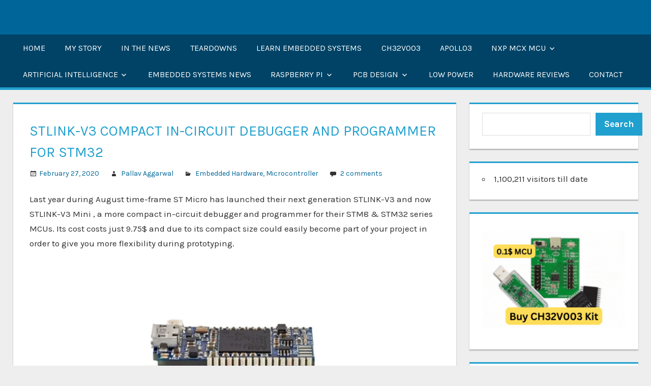

--- FILE ---
content_type: text/html; charset=utf-8
request_url: https://www.google.com/recaptcha/api2/aframe
body_size: 183
content:
<!DOCTYPE HTML><html><head><meta http-equiv="content-type" content="text/html; charset=UTF-8"></head><body><script nonce="gxE0_SNxBmD3eGisOj9X-w">/** Anti-fraud and anti-abuse applications only. See google.com/recaptcha */ try{var clients={'sodar':'https://pagead2.googlesyndication.com/pagead/sodar?'};window.addEventListener("message",function(a){try{if(a.source===window.parent){var b=JSON.parse(a.data);var c=clients[b['id']];if(c){var d=document.createElement('img');d.src=c+b['params']+'&rc='+(localStorage.getItem("rc::a")?sessionStorage.getItem("rc::b"):"");window.document.body.appendChild(d);sessionStorage.setItem("rc::e",parseInt(sessionStorage.getItem("rc::e")||0)+1);localStorage.setItem("rc::h",'1768358680567');}}}catch(b){}});window.parent.postMessage("_grecaptcha_ready", "*");}catch(b){}</script></body></html>

--- FILE ---
content_type: text/css
request_url: https://pallavaggarwal.in/wp-content/plugins/VRFR-plugin-v2.1/bootstrap-iso.min.css?ver=v1
body_size: 25877
content:
.bootstrap-iso{/*!
 * Bootstrap v5.1.3 (https://getbootstrap.com/)
 * Copyright 2011-2021 The Bootstrap Authors
 * Copyright 2011-2021 Twitter, Inc.
 * Licensed under MIT (https://github.com/twbs/bootstrap/blob/main/LICENSE)
 */}.bootstrap-iso :root{--bs-blue: #0d6efd;--bs-indigo: #6610f2;--bs-purple: #6f42c1;--bs-pink: #d63384;--bs-red: #dc3545;--bs-orange: #fd7e14;--bs-yellow: #ffc107;--bs-green: #198754;--bs-teal: #20c997;--bs-cyan: #0dcaf0;--bs-white: #fff;--bs-gray: #6c757d;--bs-gray-dark: #343a40;--bs-gray-100: #f8f9fa;--bs-gray-200: #e9ecef;--bs-gray-300: #dee2e6;--bs-gray-400: #ced4da;--bs-gray-500: #adb5bd;--bs-gray-600: #6c757d;--bs-gray-700: #495057;--bs-gray-800: #343a40;--bs-gray-900: #212529;--bs-primary: #0d6efd;--bs-secondary: #6c757d;--bs-success: #198754;--bs-info: #0dcaf0;--bs-warning: #ffc107;--bs-danger: #dc3545;--bs-light: #f8f9fa;--bs-dark: #212529;--bs-primary-rgb: 13, 110, 253;--bs-secondary-rgb: 108, 117, 125;--bs-success-rgb: 25, 135, 84;--bs-info-rgb: 13, 202, 240;--bs-warning-rgb: 255, 193, 7;--bs-danger-rgb: 220, 53, 69;--bs-light-rgb: 248, 249, 250;--bs-dark-rgb: 33, 37, 41;--bs-white-rgb: 255, 255, 255;--bs-black-rgb: 0, 0, 0;--bs-body-color-rgb: 33, 37, 41;--bs-body-bg-rgb: 255, 255, 255;--bs-font-sans-serif: system-ui, -apple-system, "Segoe UI", Roboto, "Helvetica Neue", Arial, "Noto Sans", "Liberation Sans", sans-serif, "Apple Color Emoji", "Segoe UI Emoji", "Segoe UI Symbol", "Noto Color Emoji";--bs-font-monospace: SFMono-Regular, Menlo, Monaco, Consolas, "Liberation Mono", "Courier New", monospace;--bs-gradient: linear-gradient(180deg, rgba(255, 255, 255, 0.15), rgba(255, 255, 255, 0));--bs-body-font-family: var(--bs-font-sans-serif);--bs-body-font-size: 1rem;--bs-body-font-weight: 400;--bs-body-line-height: 1.5;--bs-body-color: #212529;--bs-body-bg: #fff}.bootstrap-iso *,.bootstrap-iso *::before,.bootstrap-iso *::after{box-sizing:border-box}@media(prefers-reduced-motion: no-preference){.bootstrap-iso :root{scroll-behavior:smooth}}.bootstrap-iso body{margin:0;font-family:var(--bs-body-font-family);font-size:var(--bs-body-font-size);font-weight:var(--bs-body-font-weight);line-height:var(--bs-body-line-height);color:var(--bs-body-color);text-align:var(--bs-body-text-align);background-color:var(--bs-body-bg);-webkit-text-size-adjust:100%;-webkit-tap-highlight-color:rgba(0,0,0,0)}.bootstrap-iso hr{margin:1rem 0;color:inherit;background-color:currentColor;border:0;opacity:.25}.bootstrap-iso hr:not([size]){height:1px}.bootstrap-iso h6,.bootstrap-iso .h6,.bootstrap-iso h5,.bootstrap-iso .h5,.bootstrap-iso h4,.bootstrap-iso .h4,.bootstrap-iso h3,.bootstrap-iso .h3,.bootstrap-iso h2,.bootstrap-iso .h2,.bootstrap-iso h1,.bootstrap-iso .h1{margin-top:0;margin-bottom:.5rem;font-weight:500;line-height:1.2}.bootstrap-iso h1,.bootstrap-iso .h1{font-size:calc(1.375rem + 1.5vw)}@media(min-width: 1200px){.bootstrap-iso h1,.bootstrap-iso .h1{font-size:2.5rem}}.bootstrap-iso h2,.bootstrap-iso .h2{font-size:calc(1.325rem + 0.9vw)}@media(min-width: 1200px){.bootstrap-iso h2,.bootstrap-iso .h2{font-size:2rem}}.bootstrap-iso h3,.bootstrap-iso .h3{font-size:calc(1.3rem + 0.6vw)}@media(min-width: 1200px){.bootstrap-iso h3,.bootstrap-iso .h3{font-size:1.75rem}}.bootstrap-iso h4,.bootstrap-iso .h4{font-size:calc(1.275rem + 0.3vw)}@media(min-width: 1200px){.bootstrap-iso h4,.bootstrap-iso .h4{font-size:1.5rem}}.bootstrap-iso h5,.bootstrap-iso .h5{font-size:1.25rem}.bootstrap-iso h6,.bootstrap-iso .h6{font-size:1rem}.bootstrap-iso p{margin-top:0;margin-bottom:1rem}.bootstrap-iso abbr[title],.bootstrap-iso abbr[data-bs-original-title]{text-decoration:underline dotted;cursor:help;text-decoration-skip-ink:none}.bootstrap-iso address{margin-bottom:1rem;font-style:normal;line-height:inherit}.bootstrap-iso ol,.bootstrap-iso ul{padding-left:2rem}.bootstrap-iso ol,.bootstrap-iso ul,.bootstrap-iso dl{margin-top:0;margin-bottom:1rem}.bootstrap-iso ol ol,.bootstrap-iso ul ul,.bootstrap-iso ol ul,.bootstrap-iso ul ol{margin-bottom:0}.bootstrap-iso dt{font-weight:700}.bootstrap-iso dd{margin-bottom:.5rem;margin-left:0}.bootstrap-iso blockquote{margin:0 0 1rem}.bootstrap-iso b,.bootstrap-iso strong{font-weight:bolder}.bootstrap-iso small,.bootstrap-iso .small{font-size:0.875em}.bootstrap-iso mark,.bootstrap-iso .mark{padding:.2em;background-color:#fcf8e3}.bootstrap-iso sub,.bootstrap-iso sup{position:relative;font-size:0.75em;line-height:0;vertical-align:baseline}.bootstrap-iso sub{bottom:-0.25em}.bootstrap-iso sup{top:-0.5em}.bootstrap-iso a{color:#0d6efd;text-decoration:underline}.bootstrap-iso a:hover{color:#0a58ca}.bootstrap-iso a:not([href]):not([class]),.bootstrap-iso a:not([href]):not([class]):hover{color:inherit;text-decoration:none}.bootstrap-iso pre,.bootstrap-iso code,.bootstrap-iso kbd,.bootstrap-iso samp{font-family:var(--bs-font-monospace);font-size:1em;direction:ltr /* rtl:ignore */;unicode-bidi:bidi-override}.bootstrap-iso pre{display:block;margin-top:0;margin-bottom:1rem;overflow:auto;font-size:0.875em}.bootstrap-iso pre code{font-size:inherit;color:inherit;word-break:normal}.bootstrap-iso code{font-size:0.875em;color:#d63384;word-wrap:break-word}a>.bootstrap-iso code{color:inherit}.bootstrap-iso kbd{padding:.2rem .4rem;font-size:0.875em;color:#fff;background-color:#212529;border-radius:.2rem}.bootstrap-iso kbd kbd{padding:0;font-size:1em;font-weight:700}.bootstrap-iso figure{margin:0 0 1rem}.bootstrap-iso img,.bootstrap-iso svg{vertical-align:middle}.bootstrap-iso table{caption-side:bottom;border-collapse:collapse}.bootstrap-iso caption{padding-top:.5rem;padding-bottom:.5rem;color:#6c757d;text-align:left}.bootstrap-iso th{text-align:inherit;text-align:-webkit-match-parent}.bootstrap-iso thead,.bootstrap-iso tbody,.bootstrap-iso tfoot,.bootstrap-iso tr,.bootstrap-iso td,.bootstrap-iso th{border-color:inherit;border-style:solid;border-width:0}.bootstrap-iso label{display:inline-block}.bootstrap-iso button{border-radius:0}.bootstrap-iso button:focus:not(:focus-visible){outline:0}.bootstrap-iso input,.bootstrap-iso button,.bootstrap-iso select,.bootstrap-iso optgroup,.bootstrap-iso textarea{margin:0;font-family:inherit;font-size:inherit;line-height:inherit}.bootstrap-iso button,.bootstrap-iso select{text-transform:none}.bootstrap-iso [role=button]{cursor:pointer}.bootstrap-iso select{word-wrap:normal}.bootstrap-iso select:disabled{opacity:1}.bootstrap-iso [list]::-webkit-calendar-picker-indicator{display:none}.bootstrap-iso button,.bootstrap-iso [type=button],.bootstrap-iso [type=reset],.bootstrap-iso [type=submit]{-webkit-appearance:button}.bootstrap-iso button:not(:disabled),.bootstrap-iso [type=button]:not(:disabled),.bootstrap-iso [type=reset]:not(:disabled),.bootstrap-iso [type=submit]:not(:disabled){cursor:pointer}.bootstrap-iso ::-moz-focus-inner{padding:0;border-style:none}.bootstrap-iso textarea{resize:vertical}.bootstrap-iso fieldset{min-width:0;padding:0;margin:0;border:0}.bootstrap-iso legend{float:left;width:100%;padding:0;margin-bottom:.5rem;font-size:calc(1.275rem + 0.3vw);line-height:inherit}@media(min-width: 1200px){.bootstrap-iso legend{font-size:1.5rem}}.bootstrap-iso legend+*{clear:left}.bootstrap-iso ::-webkit-datetime-edit-fields-wrapper,.bootstrap-iso ::-webkit-datetime-edit-text,.bootstrap-iso ::-webkit-datetime-edit-minute,.bootstrap-iso ::-webkit-datetime-edit-hour-field,.bootstrap-iso ::-webkit-datetime-edit-day-field,.bootstrap-iso ::-webkit-datetime-edit-month-field,.bootstrap-iso ::-webkit-datetime-edit-year-field{padding:0}.bootstrap-iso ::-webkit-inner-spin-button{height:auto}.bootstrap-iso [type=search]{outline-offset:-2px;-webkit-appearance:textfield}.bootstrap-iso ::-webkit-search-decoration{-webkit-appearance:none}.bootstrap-iso ::-webkit-color-swatch-wrapper{padding:0}.bootstrap-iso ::file-selector-button{font:inherit}.bootstrap-iso ::-webkit-file-upload-button{font:inherit;-webkit-appearance:button}.bootstrap-iso output{display:inline-block}.bootstrap-iso iframe{border:0}.bootstrap-iso summary{display:list-item;cursor:pointer}.bootstrap-iso progress{vertical-align:baseline}.bootstrap-iso [hidden]{display:none !important}.bootstrap-iso .lead{font-size:1.25rem;font-weight:300}.bootstrap-iso .display-1{font-size:calc(1.625rem + 4.5vw);font-weight:300;line-height:1.2}@media(min-width: 1200px){.bootstrap-iso .display-1{font-size:5rem}}.bootstrap-iso .display-2{font-size:calc(1.575rem + 3.9vw);font-weight:300;line-height:1.2}@media(min-width: 1200px){.bootstrap-iso .display-2{font-size:4.5rem}}.bootstrap-iso .display-3{font-size:calc(1.525rem + 3.3vw);font-weight:300;line-height:1.2}@media(min-width: 1200px){.bootstrap-iso .display-3{font-size:4rem}}.bootstrap-iso .display-4{font-size:calc(1.475rem + 2.7vw);font-weight:300;line-height:1.2}@media(min-width: 1200px){.bootstrap-iso .display-4{font-size:3.5rem}}.bootstrap-iso .display-5{font-size:calc(1.425rem + 2.1vw);font-weight:300;line-height:1.2}@media(min-width: 1200px){.bootstrap-iso .display-5{font-size:3rem}}.bootstrap-iso .display-6{font-size:calc(1.375rem + 1.5vw);font-weight:300;line-height:1.2}@media(min-width: 1200px){.bootstrap-iso .display-6{font-size:2.5rem}}.bootstrap-iso .list-unstyled{padding-left:0;list-style:none}.bootstrap-iso .list-inline{padding-left:0;list-style:none}.bootstrap-iso .list-inline-item{display:inline-block}.bootstrap-iso .list-inline-item:not(:last-child){margin-right:.5rem}.bootstrap-iso .initialism{font-size:0.875em;text-transform:uppercase}.bootstrap-iso .blockquote{margin-bottom:1rem;font-size:1.25rem}.bootstrap-iso .blockquote>:last-child{margin-bottom:0}.bootstrap-iso .blockquote-footer{margin-top:-1rem;margin-bottom:1rem;font-size:0.875em;color:#6c757d}.bootstrap-iso .blockquote-footer::before{content:"— "}.bootstrap-iso .img-fluid{max-width:100%;height:auto}.bootstrap-iso .img-thumbnail{padding:.25rem;background-color:#fff;border:1px solid #dee2e6;border-radius:.25rem;max-width:100%;height:auto}.bootstrap-iso .figure{display:inline-block}.bootstrap-iso .figure-img{margin-bottom:.5rem;line-height:1}.bootstrap-iso .figure-caption{font-size:0.875em;color:#6c757d}.bootstrap-iso .container,.bootstrap-iso .container-fluid,.bootstrap-iso .container-xxl,.bootstrap-iso .container-xl,.bootstrap-iso .container-lg,.bootstrap-iso .container-md,.bootstrap-iso .container-sm{width:100%;padding-right:var(--bs-gutter-x, 0.75rem);padding-left:var(--bs-gutter-x, 0.75rem);margin-right:auto;margin-left:auto}@media(min-width: 576px){.bootstrap-iso .container-sm,.bootstrap-iso .container{max-width:540px}}@media(min-width: 768px){.bootstrap-iso .container-md,.bootstrap-iso .container-sm,.bootstrap-iso .container{max-width:720px}}@media(min-width: 992px){.bootstrap-iso .container-lg,.bootstrap-iso .container-md,.bootstrap-iso .container-sm,.bootstrap-iso .container{max-width:960px}}@media(min-width: 1200px){.bootstrap-iso .container-xl,.bootstrap-iso .container-lg,.bootstrap-iso .container-md,.bootstrap-iso .container-sm,.bootstrap-iso .container{max-width:1140px}}@media(min-width: 1400px){.bootstrap-iso .container-xxl,.bootstrap-iso .container-xl,.bootstrap-iso .container-lg,.bootstrap-iso .container-md,.bootstrap-iso .container-sm,.bootstrap-iso .container{max-width:1320px}}.bootstrap-iso .row{--bs-gutter-x: 1.5rem;--bs-gutter-y: 0;display:flex;flex-wrap:wrap;margin-top:calc(-1 * var(--bs-gutter-y));margin-right:calc(-.5 * var(--bs-gutter-x));margin-left:calc(-.5 * var(--bs-gutter-x))}.bootstrap-iso .row>*{flex-shrink:0;width:100%;max-width:100%;padding-right:calc(var(--bs-gutter-x) * .5);padding-left:calc(var(--bs-gutter-x) * .5);margin-top:var(--bs-gutter-y)}.bootstrap-iso .col{flex:1 0 0%}.bootstrap-iso .row-cols-auto>*{flex:0 0 auto;width:auto}.bootstrap-iso .row-cols-1>*{flex:0 0 auto;width:100%}.bootstrap-iso .row-cols-2>*{flex:0 0 auto;width:50%}.bootstrap-iso .row-cols-3>*{flex:0 0 auto;width:33.3333333333%}.bootstrap-iso .row-cols-4>*{flex:0 0 auto;width:25%}.bootstrap-iso .row-cols-5>*{flex:0 0 auto;width:20%}.bootstrap-iso .row-cols-6>*{flex:0 0 auto;width:16.6666666667%}.bootstrap-iso .col-auto{flex:0 0 auto;width:auto}.bootstrap-iso .col-1{flex:0 0 auto;width:8.33333333%}.bootstrap-iso .col-2{flex:0 0 auto;width:16.66666667%}.bootstrap-iso .col-3{flex:0 0 auto;width:25%}.bootstrap-iso .col-4{flex:0 0 auto;width:33.33333333%}.bootstrap-iso .col-5{flex:0 0 auto;width:41.66666667%}.bootstrap-iso .col-6{flex:0 0 auto;width:50%}.bootstrap-iso .col-7{flex:0 0 auto;width:58.33333333%}.bootstrap-iso .col-8{flex:0 0 auto;width:66.66666667%}.bootstrap-iso .col-9{flex:0 0 auto;width:75%}.bootstrap-iso .col-10{flex:0 0 auto;width:83.33333333%}.bootstrap-iso .col-11{flex:0 0 auto;width:91.66666667%}.bootstrap-iso .col-12{flex:0 0 auto;width:100%}.bootstrap-iso .offset-1{margin-left:8.33333333%}.bootstrap-iso .offset-2{margin-left:16.66666667%}.bootstrap-iso .offset-3{margin-left:25%}.bootstrap-iso .offset-4{margin-left:33.33333333%}.bootstrap-iso .offset-5{margin-left:41.66666667%}.bootstrap-iso .offset-6{margin-left:50%}.bootstrap-iso .offset-7{margin-left:58.33333333%}.bootstrap-iso .offset-8{margin-left:66.66666667%}.bootstrap-iso .offset-9{margin-left:75%}.bootstrap-iso .offset-10{margin-left:83.33333333%}.bootstrap-iso .offset-11{margin-left:91.66666667%}.bootstrap-iso .g-0,.bootstrap-iso .gx-0{--bs-gutter-x: 0}.bootstrap-iso .g-0,.bootstrap-iso .gy-0{--bs-gutter-y: 0}.bootstrap-iso .g-1,.bootstrap-iso .gx-1{--bs-gutter-x: 0.25rem}.bootstrap-iso .g-1,.bootstrap-iso .gy-1{--bs-gutter-y: 0.25rem}.bootstrap-iso .g-2,.bootstrap-iso .gx-2{--bs-gutter-x: 0.5rem}.bootstrap-iso .g-2,.bootstrap-iso .gy-2{--bs-gutter-y: 0.5rem}.bootstrap-iso .g-3,.bootstrap-iso .gx-3{--bs-gutter-x: 1rem}.bootstrap-iso .g-3,.bootstrap-iso .gy-3{--bs-gutter-y: 1rem}.bootstrap-iso .g-4,.bootstrap-iso .gx-4{--bs-gutter-x: 1.5rem}.bootstrap-iso .g-4,.bootstrap-iso .gy-4{--bs-gutter-y: 1.5rem}.bootstrap-iso .g-5,.bootstrap-iso .gx-5{--bs-gutter-x: 3rem}.bootstrap-iso .g-5,.bootstrap-iso .gy-5{--bs-gutter-y: 3rem}@media(min-width: 576px){.bootstrap-iso .col-sm{flex:1 0 0%}.bootstrap-iso .row-cols-sm-auto>*{flex:0 0 auto;width:auto}.bootstrap-iso .row-cols-sm-1>*{flex:0 0 auto;width:100%}.bootstrap-iso .row-cols-sm-2>*{flex:0 0 auto;width:50%}.bootstrap-iso .row-cols-sm-3>*{flex:0 0 auto;width:33.3333333333%}.bootstrap-iso .row-cols-sm-4>*{flex:0 0 auto;width:25%}.bootstrap-iso .row-cols-sm-5>*{flex:0 0 auto;width:20%}.bootstrap-iso .row-cols-sm-6>*{flex:0 0 auto;width:16.6666666667%}.bootstrap-iso .col-sm-auto{flex:0 0 auto;width:auto}.bootstrap-iso .col-sm-1{flex:0 0 auto;width:8.33333333%}.bootstrap-iso .col-sm-2{flex:0 0 auto;width:16.66666667%}.bootstrap-iso .col-sm-3{flex:0 0 auto;width:25%}.bootstrap-iso .col-sm-4{flex:0 0 auto;width:33.33333333%}.bootstrap-iso .col-sm-5{flex:0 0 auto;width:41.66666667%}.bootstrap-iso .col-sm-6{flex:0 0 auto;width:50%}.bootstrap-iso .col-sm-7{flex:0 0 auto;width:58.33333333%}.bootstrap-iso .col-sm-8{flex:0 0 auto;width:66.66666667%}.bootstrap-iso .col-sm-9{flex:0 0 auto;width:75%}.bootstrap-iso .col-sm-10{flex:0 0 auto;width:83.33333333%}.bootstrap-iso .col-sm-11{flex:0 0 auto;width:91.66666667%}.bootstrap-iso .col-sm-12{flex:0 0 auto;width:100%}.bootstrap-iso .offset-sm-0{margin-left:0}.bootstrap-iso .offset-sm-1{margin-left:8.33333333%}.bootstrap-iso .offset-sm-2{margin-left:16.66666667%}.bootstrap-iso .offset-sm-3{margin-left:25%}.bootstrap-iso .offset-sm-4{margin-left:33.33333333%}.bootstrap-iso .offset-sm-5{margin-left:41.66666667%}.bootstrap-iso .offset-sm-6{margin-left:50%}.bootstrap-iso .offset-sm-7{margin-left:58.33333333%}.bootstrap-iso .offset-sm-8{margin-left:66.66666667%}.bootstrap-iso .offset-sm-9{margin-left:75%}.bootstrap-iso .offset-sm-10{margin-left:83.33333333%}.bootstrap-iso .offset-sm-11{margin-left:91.66666667%}.bootstrap-iso .g-sm-0,.bootstrap-iso .gx-sm-0{--bs-gutter-x: 0}.bootstrap-iso .g-sm-0,.bootstrap-iso .gy-sm-0{--bs-gutter-y: 0}.bootstrap-iso .g-sm-1,.bootstrap-iso .gx-sm-1{--bs-gutter-x: 0.25rem}.bootstrap-iso .g-sm-1,.bootstrap-iso .gy-sm-1{--bs-gutter-y: 0.25rem}.bootstrap-iso .g-sm-2,.bootstrap-iso .gx-sm-2{--bs-gutter-x: 0.5rem}.bootstrap-iso .g-sm-2,.bootstrap-iso .gy-sm-2{--bs-gutter-y: 0.5rem}.bootstrap-iso .g-sm-3,.bootstrap-iso .gx-sm-3{--bs-gutter-x: 1rem}.bootstrap-iso .g-sm-3,.bootstrap-iso .gy-sm-3{--bs-gutter-y: 1rem}.bootstrap-iso .g-sm-4,.bootstrap-iso .gx-sm-4{--bs-gutter-x: 1.5rem}.bootstrap-iso .g-sm-4,.bootstrap-iso .gy-sm-4{--bs-gutter-y: 1.5rem}.bootstrap-iso .g-sm-5,.bootstrap-iso .gx-sm-5{--bs-gutter-x: 3rem}.bootstrap-iso .g-sm-5,.bootstrap-iso .gy-sm-5{--bs-gutter-y: 3rem}}@media(min-width: 768px){.bootstrap-iso .col-md{flex:1 0 0%}.bootstrap-iso .row-cols-md-auto>*{flex:0 0 auto;width:auto}.bootstrap-iso .row-cols-md-1>*{flex:0 0 auto;width:100%}.bootstrap-iso .row-cols-md-2>*{flex:0 0 auto;width:50%}.bootstrap-iso .row-cols-md-3>*{flex:0 0 auto;width:33.3333333333%}.bootstrap-iso .row-cols-md-4>*{flex:0 0 auto;width:25%}.bootstrap-iso .row-cols-md-5>*{flex:0 0 auto;width:20%}.bootstrap-iso .row-cols-md-6>*{flex:0 0 auto;width:16.6666666667%}.bootstrap-iso .col-md-auto{flex:0 0 auto;width:auto}.bootstrap-iso .col-md-1{flex:0 0 auto;width:8.33333333%}.bootstrap-iso .col-md-2{flex:0 0 auto;width:16.66666667%}.bootstrap-iso .col-md-3{flex:0 0 auto;width:25%}.bootstrap-iso .col-md-4{flex:0 0 auto;width:33.33333333%}.bootstrap-iso .col-md-5{flex:0 0 auto;width:41.66666667%}.bootstrap-iso .col-md-6{flex:0 0 auto;width:50%}.bootstrap-iso .col-md-7{flex:0 0 auto;width:58.33333333%}.bootstrap-iso .col-md-8{flex:0 0 auto;width:66.66666667%}.bootstrap-iso .col-md-9{flex:0 0 auto;width:75%}.bootstrap-iso .col-md-10{flex:0 0 auto;width:83.33333333%}.bootstrap-iso .col-md-11{flex:0 0 auto;width:91.66666667%}.bootstrap-iso .col-md-12{flex:0 0 auto;width:100%}.bootstrap-iso .offset-md-0{margin-left:0}.bootstrap-iso .offset-md-1{margin-left:8.33333333%}.bootstrap-iso .offset-md-2{margin-left:16.66666667%}.bootstrap-iso .offset-md-3{margin-left:25%}.bootstrap-iso .offset-md-4{margin-left:33.33333333%}.bootstrap-iso .offset-md-5{margin-left:41.66666667%}.bootstrap-iso .offset-md-6{margin-left:50%}.bootstrap-iso .offset-md-7{margin-left:58.33333333%}.bootstrap-iso .offset-md-8{margin-left:66.66666667%}.bootstrap-iso .offset-md-9{margin-left:75%}.bootstrap-iso .offset-md-10{margin-left:83.33333333%}.bootstrap-iso .offset-md-11{margin-left:91.66666667%}.bootstrap-iso .g-md-0,.bootstrap-iso .gx-md-0{--bs-gutter-x: 0}.bootstrap-iso .g-md-0,.bootstrap-iso .gy-md-0{--bs-gutter-y: 0}.bootstrap-iso .g-md-1,.bootstrap-iso .gx-md-1{--bs-gutter-x: 0.25rem}.bootstrap-iso .g-md-1,.bootstrap-iso .gy-md-1{--bs-gutter-y: 0.25rem}.bootstrap-iso .g-md-2,.bootstrap-iso .gx-md-2{--bs-gutter-x: 0.5rem}.bootstrap-iso .g-md-2,.bootstrap-iso .gy-md-2{--bs-gutter-y: 0.5rem}.bootstrap-iso .g-md-3,.bootstrap-iso .gx-md-3{--bs-gutter-x: 1rem}.bootstrap-iso .g-md-3,.bootstrap-iso .gy-md-3{--bs-gutter-y: 1rem}.bootstrap-iso .g-md-4,.bootstrap-iso .gx-md-4{--bs-gutter-x: 1.5rem}.bootstrap-iso .g-md-4,.bootstrap-iso .gy-md-4{--bs-gutter-y: 1.5rem}.bootstrap-iso .g-md-5,.bootstrap-iso .gx-md-5{--bs-gutter-x: 3rem}.bootstrap-iso .g-md-5,.bootstrap-iso .gy-md-5{--bs-gutter-y: 3rem}}@media(min-width: 992px){.bootstrap-iso .col-lg{flex:1 0 0%}.bootstrap-iso .row-cols-lg-auto>*{flex:0 0 auto;width:auto}.bootstrap-iso .row-cols-lg-1>*{flex:0 0 auto;width:100%}.bootstrap-iso .row-cols-lg-2>*{flex:0 0 auto;width:50%}.bootstrap-iso .row-cols-lg-3>*{flex:0 0 auto;width:33.3333333333%}.bootstrap-iso .row-cols-lg-4>*{flex:0 0 auto;width:25%}.bootstrap-iso .row-cols-lg-5>*{flex:0 0 auto;width:20%}.bootstrap-iso .row-cols-lg-6>*{flex:0 0 auto;width:16.6666666667%}.bootstrap-iso .col-lg-auto{flex:0 0 auto;width:auto}.bootstrap-iso .col-lg-1{flex:0 0 auto;width:8.33333333%}.bootstrap-iso .col-lg-2{flex:0 0 auto;width:16.66666667%}.bootstrap-iso .col-lg-3{flex:0 0 auto;width:25%}.bootstrap-iso .col-lg-4{flex:0 0 auto;width:33.33333333%}.bootstrap-iso .col-lg-5{flex:0 0 auto;width:41.66666667%}.bootstrap-iso .col-lg-6{flex:0 0 auto;width:50%}.bootstrap-iso .col-lg-7{flex:0 0 auto;width:58.33333333%}.bootstrap-iso .col-lg-8{flex:0 0 auto;width:66.66666667%}.bootstrap-iso .col-lg-9{flex:0 0 auto;width:75%}.bootstrap-iso .col-lg-10{flex:0 0 auto;width:83.33333333%}.bootstrap-iso .col-lg-11{flex:0 0 auto;width:91.66666667%}.bootstrap-iso .col-lg-12{flex:0 0 auto;width:100%}.bootstrap-iso .offset-lg-0{margin-left:0}.bootstrap-iso .offset-lg-1{margin-left:8.33333333%}.bootstrap-iso .offset-lg-2{margin-left:16.66666667%}.bootstrap-iso .offset-lg-3{margin-left:25%}.bootstrap-iso .offset-lg-4{margin-left:33.33333333%}.bootstrap-iso .offset-lg-5{margin-left:41.66666667%}.bootstrap-iso .offset-lg-6{margin-left:50%}.bootstrap-iso .offset-lg-7{margin-left:58.33333333%}.bootstrap-iso .offset-lg-8{margin-left:66.66666667%}.bootstrap-iso .offset-lg-9{margin-left:75%}.bootstrap-iso .offset-lg-10{margin-left:83.33333333%}.bootstrap-iso .offset-lg-11{margin-left:91.66666667%}.bootstrap-iso .g-lg-0,.bootstrap-iso .gx-lg-0{--bs-gutter-x: 0}.bootstrap-iso .g-lg-0,.bootstrap-iso .gy-lg-0{--bs-gutter-y: 0}.bootstrap-iso .g-lg-1,.bootstrap-iso .gx-lg-1{--bs-gutter-x: 0.25rem}.bootstrap-iso .g-lg-1,.bootstrap-iso .gy-lg-1{--bs-gutter-y: 0.25rem}.bootstrap-iso .g-lg-2,.bootstrap-iso .gx-lg-2{--bs-gutter-x: 0.5rem}.bootstrap-iso .g-lg-2,.bootstrap-iso .gy-lg-2{--bs-gutter-y: 0.5rem}.bootstrap-iso .g-lg-3,.bootstrap-iso .gx-lg-3{--bs-gutter-x: 1rem}.bootstrap-iso .g-lg-3,.bootstrap-iso .gy-lg-3{--bs-gutter-y: 1rem}.bootstrap-iso .g-lg-4,.bootstrap-iso .gx-lg-4{--bs-gutter-x: 1.5rem}.bootstrap-iso .g-lg-4,.bootstrap-iso .gy-lg-4{--bs-gutter-y: 1.5rem}.bootstrap-iso .g-lg-5,.bootstrap-iso .gx-lg-5{--bs-gutter-x: 3rem}.bootstrap-iso .g-lg-5,.bootstrap-iso .gy-lg-5{--bs-gutter-y: 3rem}}@media(min-width: 1200px){.bootstrap-iso .col-xl{flex:1 0 0%}.bootstrap-iso .row-cols-xl-auto>*{flex:0 0 auto;width:auto}.bootstrap-iso .row-cols-xl-1>*{flex:0 0 auto;width:100%}.bootstrap-iso .row-cols-xl-2>*{flex:0 0 auto;width:50%}.bootstrap-iso .row-cols-xl-3>*{flex:0 0 auto;width:33.3333333333%}.bootstrap-iso .row-cols-xl-4>*{flex:0 0 auto;width:25%}.bootstrap-iso .row-cols-xl-5>*{flex:0 0 auto;width:20%}.bootstrap-iso .row-cols-xl-6>*{flex:0 0 auto;width:16.6666666667%}.bootstrap-iso .col-xl-auto{flex:0 0 auto;width:auto}.bootstrap-iso .col-xl-1{flex:0 0 auto;width:8.33333333%}.bootstrap-iso .col-xl-2{flex:0 0 auto;width:16.66666667%}.bootstrap-iso .col-xl-3{flex:0 0 auto;width:25%}.bootstrap-iso .col-xl-4{flex:0 0 auto;width:33.33333333%}.bootstrap-iso .col-xl-5{flex:0 0 auto;width:41.66666667%}.bootstrap-iso .col-xl-6{flex:0 0 auto;width:50%}.bootstrap-iso .col-xl-7{flex:0 0 auto;width:58.33333333%}.bootstrap-iso .col-xl-8{flex:0 0 auto;width:66.66666667%}.bootstrap-iso .col-xl-9{flex:0 0 auto;width:75%}.bootstrap-iso .col-xl-10{flex:0 0 auto;width:83.33333333%}.bootstrap-iso .col-xl-11{flex:0 0 auto;width:91.66666667%}.bootstrap-iso .col-xl-12{flex:0 0 auto;width:100%}.bootstrap-iso .offset-xl-0{margin-left:0}.bootstrap-iso .offset-xl-1{margin-left:8.33333333%}.bootstrap-iso .offset-xl-2{margin-left:16.66666667%}.bootstrap-iso .offset-xl-3{margin-left:25%}.bootstrap-iso .offset-xl-4{margin-left:33.33333333%}.bootstrap-iso .offset-xl-5{margin-left:41.66666667%}.bootstrap-iso .offset-xl-6{margin-left:50%}.bootstrap-iso .offset-xl-7{margin-left:58.33333333%}.bootstrap-iso .offset-xl-8{margin-left:66.66666667%}.bootstrap-iso .offset-xl-9{margin-left:75%}.bootstrap-iso .offset-xl-10{margin-left:83.33333333%}.bootstrap-iso .offset-xl-11{margin-left:91.66666667%}.bootstrap-iso .g-xl-0,.bootstrap-iso .gx-xl-0{--bs-gutter-x: 0}.bootstrap-iso .g-xl-0,.bootstrap-iso .gy-xl-0{--bs-gutter-y: 0}.bootstrap-iso .g-xl-1,.bootstrap-iso .gx-xl-1{--bs-gutter-x: 0.25rem}.bootstrap-iso .g-xl-1,.bootstrap-iso .gy-xl-1{--bs-gutter-y: 0.25rem}.bootstrap-iso .g-xl-2,.bootstrap-iso .gx-xl-2{--bs-gutter-x: 0.5rem}.bootstrap-iso .g-xl-2,.bootstrap-iso .gy-xl-2{--bs-gutter-y: 0.5rem}.bootstrap-iso .g-xl-3,.bootstrap-iso .gx-xl-3{--bs-gutter-x: 1rem}.bootstrap-iso .g-xl-3,.bootstrap-iso .gy-xl-3{--bs-gutter-y: 1rem}.bootstrap-iso .g-xl-4,.bootstrap-iso .gx-xl-4{--bs-gutter-x: 1.5rem}.bootstrap-iso .g-xl-4,.bootstrap-iso .gy-xl-4{--bs-gutter-y: 1.5rem}.bootstrap-iso .g-xl-5,.bootstrap-iso .gx-xl-5{--bs-gutter-x: 3rem}.bootstrap-iso .g-xl-5,.bootstrap-iso .gy-xl-5{--bs-gutter-y: 3rem}}@media(min-width: 1400px){.bootstrap-iso .col-xxl{flex:1 0 0%}.bootstrap-iso .row-cols-xxl-auto>*{flex:0 0 auto;width:auto}.bootstrap-iso .row-cols-xxl-1>*{flex:0 0 auto;width:100%}.bootstrap-iso .row-cols-xxl-2>*{flex:0 0 auto;width:50%}.bootstrap-iso .row-cols-xxl-3>*{flex:0 0 auto;width:33.3333333333%}.bootstrap-iso .row-cols-xxl-4>*{flex:0 0 auto;width:25%}.bootstrap-iso .row-cols-xxl-5>*{flex:0 0 auto;width:20%}.bootstrap-iso .row-cols-xxl-6>*{flex:0 0 auto;width:16.6666666667%}.bootstrap-iso .col-xxl-auto{flex:0 0 auto;width:auto}.bootstrap-iso .col-xxl-1{flex:0 0 auto;width:8.33333333%}.bootstrap-iso .col-xxl-2{flex:0 0 auto;width:16.66666667%}.bootstrap-iso .col-xxl-3{flex:0 0 auto;width:25%}.bootstrap-iso .col-xxl-4{flex:0 0 auto;width:33.33333333%}.bootstrap-iso .col-xxl-5{flex:0 0 auto;width:41.66666667%}.bootstrap-iso .col-xxl-6{flex:0 0 auto;width:50%}.bootstrap-iso .col-xxl-7{flex:0 0 auto;width:58.33333333%}.bootstrap-iso .col-xxl-8{flex:0 0 auto;width:66.66666667%}.bootstrap-iso .col-xxl-9{flex:0 0 auto;width:75%}.bootstrap-iso .col-xxl-10{flex:0 0 auto;width:83.33333333%}.bootstrap-iso .col-xxl-11{flex:0 0 auto;width:91.66666667%}.bootstrap-iso .col-xxl-12{flex:0 0 auto;width:100%}.bootstrap-iso .offset-xxl-0{margin-left:0}.bootstrap-iso .offset-xxl-1{margin-left:8.33333333%}.bootstrap-iso .offset-xxl-2{margin-left:16.66666667%}.bootstrap-iso .offset-xxl-3{margin-left:25%}.bootstrap-iso .offset-xxl-4{margin-left:33.33333333%}.bootstrap-iso .offset-xxl-5{margin-left:41.66666667%}.bootstrap-iso .offset-xxl-6{margin-left:50%}.bootstrap-iso .offset-xxl-7{margin-left:58.33333333%}.bootstrap-iso .offset-xxl-8{margin-left:66.66666667%}.bootstrap-iso .offset-xxl-9{margin-left:75%}.bootstrap-iso .offset-xxl-10{margin-left:83.33333333%}.bootstrap-iso .offset-xxl-11{margin-left:91.66666667%}.bootstrap-iso .g-xxl-0,.bootstrap-iso .gx-xxl-0{--bs-gutter-x: 0}.bootstrap-iso .g-xxl-0,.bootstrap-iso .gy-xxl-0{--bs-gutter-y: 0}.bootstrap-iso .g-xxl-1,.bootstrap-iso .gx-xxl-1{--bs-gutter-x: 0.25rem}.bootstrap-iso .g-xxl-1,.bootstrap-iso .gy-xxl-1{--bs-gutter-y: 0.25rem}.bootstrap-iso .g-xxl-2,.bootstrap-iso .gx-xxl-2{--bs-gutter-x: 0.5rem}.bootstrap-iso .g-xxl-2,.bootstrap-iso .gy-xxl-2{--bs-gutter-y: 0.5rem}.bootstrap-iso .g-xxl-3,.bootstrap-iso .gx-xxl-3{--bs-gutter-x: 1rem}.bootstrap-iso .g-xxl-3,.bootstrap-iso .gy-xxl-3{--bs-gutter-y: 1rem}.bootstrap-iso .g-xxl-4,.bootstrap-iso .gx-xxl-4{--bs-gutter-x: 1.5rem}.bootstrap-iso .g-xxl-4,.bootstrap-iso .gy-xxl-4{--bs-gutter-y: 1.5rem}.bootstrap-iso .g-xxl-5,.bootstrap-iso .gx-xxl-5{--bs-gutter-x: 3rem}.bootstrap-iso .g-xxl-5,.bootstrap-iso .gy-xxl-5{--bs-gutter-y: 3rem}}.bootstrap-iso .table{--bs-table-bg: transparent;--bs-table-accent-bg: transparent;--bs-table-striped-color: #212529;--bs-table-striped-bg: rgba(0, 0, 0, 0.05);--bs-table-active-color: #212529;--bs-table-active-bg: rgba(0, 0, 0, 0.1);--bs-table-hover-color: #212529;--bs-table-hover-bg: rgba(0, 0, 0, 0.075);width:100%;margin-bottom:1rem;color:#212529;vertical-align:top;border-color:#dee2e6}.bootstrap-iso .table>:not(caption)>*>*{padding:.5rem .5rem;background-color:var(--bs-table-bg);border-bottom-width:1px;box-shadow:inset 0 0 0 9999px var(--bs-table-accent-bg)}.bootstrap-iso .table>tbody{vertical-align:inherit}.bootstrap-iso .table>thead{vertical-align:bottom}.bootstrap-iso .table>:not(:first-child){border-top:2px solid currentColor}.bootstrap-iso .caption-top{caption-side:top}.bootstrap-iso .table-sm>:not(caption)>*>*{padding:.25rem .25rem}.bootstrap-iso .table-bordered>:not(caption)>*{border-width:1px 0}.bootstrap-iso .table-bordered>:not(caption)>*>*{border-width:0 1px}.bootstrap-iso .table-borderless>:not(caption)>*>*{border-bottom-width:0}.bootstrap-iso .table-borderless>:not(:first-child){border-top-width:0}.bootstrap-iso .table-striped>tbody>tr:nth-of-type(odd)>*{--bs-table-accent-bg: var(--bs-table-striped-bg);color:var(--bs-table-striped-color)}.bootstrap-iso .table-active{--bs-table-accent-bg: var(--bs-table-active-bg);color:var(--bs-table-active-color)}.bootstrap-iso .table-hover>tbody>tr:hover>*{--bs-table-accent-bg: var(--bs-table-hover-bg);color:var(--bs-table-hover-color)}.bootstrap-iso .table-primary{--bs-table-bg: #cfe2ff;--bs-table-striped-bg: #c5d7f2;--bs-table-striped-color: #000;--bs-table-active-bg: #bacbe6;--bs-table-active-color: #000;--bs-table-hover-bg: #bfd1ec;--bs-table-hover-color: #000;color:#000;border-color:#bacbe6}.bootstrap-iso .table-secondary{--bs-table-bg: #e2e3e5;--bs-table-striped-bg: #d7d8da;--bs-table-striped-color: #000;--bs-table-active-bg: #cbccce;--bs-table-active-color: #000;--bs-table-hover-bg: #d1d2d4;--bs-table-hover-color: #000;color:#000;border-color:#cbccce}.bootstrap-iso .table-success{--bs-table-bg: #d1e7dd;--bs-table-striped-bg: #c7dbd2;--bs-table-striped-color: #000;--bs-table-active-bg: #bcd0c7;--bs-table-active-color: #000;--bs-table-hover-bg: #c1d6cc;--bs-table-hover-color: #000;color:#000;border-color:#bcd0c7}.bootstrap-iso .table-info{--bs-table-bg: #cff4fc;--bs-table-striped-bg: #c5e8ef;--bs-table-striped-color: #000;--bs-table-active-bg: #badce3;--bs-table-active-color: #000;--bs-table-hover-bg: #bfe2e9;--bs-table-hover-color: #000;color:#000;border-color:#badce3}.bootstrap-iso .table-warning{--bs-table-bg: #fff3cd;--bs-table-striped-bg: #f2e7c3;--bs-table-striped-color: #000;--bs-table-active-bg: #e6dbb9;--bs-table-active-color: #000;--bs-table-hover-bg: #ece1be;--bs-table-hover-color: #000;color:#000;border-color:#e6dbb9}.bootstrap-iso .table-danger{--bs-table-bg: #f8d7da;--bs-table-striped-bg: #eccccf;--bs-table-striped-color: #000;--bs-table-active-bg: #dfc2c4;--bs-table-active-color: #000;--bs-table-hover-bg: #e5c7ca;--bs-table-hover-color: #000;color:#000;border-color:#dfc2c4}.bootstrap-iso .table-light{--bs-table-bg: #f8f9fa;--bs-table-striped-bg: #ecedee;--bs-table-striped-color: #000;--bs-table-active-bg: #dfe0e1;--bs-table-active-color: #000;--bs-table-hover-bg: #e5e6e7;--bs-table-hover-color: #000;color:#000;border-color:#dfe0e1}.bootstrap-iso .table-dark{--bs-table-bg: #212529;--bs-table-striped-bg: #2c3034;--bs-table-striped-color: #fff;--bs-table-active-bg: #373b3e;--bs-table-active-color: #fff;--bs-table-hover-bg: #323539;--bs-table-hover-color: #fff;color:#fff;border-color:#373b3e}.bootstrap-iso .table-responsive{overflow-x:auto;-webkit-overflow-scrolling:touch}@media(max-width: 575.98px){.bootstrap-iso .table-responsive-sm{overflow-x:auto;-webkit-overflow-scrolling:touch}}@media(max-width: 767.98px){.bootstrap-iso .table-responsive-md{overflow-x:auto;-webkit-overflow-scrolling:touch}}@media(max-width: 991.98px){.bootstrap-iso .table-responsive-lg{overflow-x:auto;-webkit-overflow-scrolling:touch}}@media(max-width: 1199.98px){.bootstrap-iso .table-responsive-xl{overflow-x:auto;-webkit-overflow-scrolling:touch}}@media(max-width: 1399.98px){.bootstrap-iso .table-responsive-xxl{overflow-x:auto;-webkit-overflow-scrolling:touch}}.bootstrap-iso .form-label{margin-bottom:.5rem}.bootstrap-iso .col-form-label{padding-top:calc(0.375rem + 1px);padding-bottom:calc(0.375rem + 1px);margin-bottom:0;font-size:inherit;line-height:1.5}.bootstrap-iso .col-form-label-lg{padding-top:calc(0.5rem + 1px);padding-bottom:calc(0.5rem + 1px);font-size:1.25rem}.bootstrap-iso .col-form-label-sm{padding-top:calc(0.25rem + 1px);padding-bottom:calc(0.25rem + 1px);font-size:0.875rem}.bootstrap-iso .form-text{margin-top:.25rem;font-size:0.875em;color:#6c757d}.bootstrap-iso .form-control{display:block;width:100%;padding:.375rem .75rem;font-size:1rem;font-weight:400;line-height:1.5;color:#212529;background-color:#fff;background-clip:padding-box;border:1px solid #ced4da;appearance:none;border-radius:.25rem;transition:border-color .15s ease-in-out,box-shadow .15s ease-in-out}@media(prefers-reduced-motion: reduce){.bootstrap-iso .form-control{transition:none}}.bootstrap-iso .form-control[type=file]{overflow:hidden}.bootstrap-iso .form-control[type=file]:not(:disabled):not([readonly]){cursor:pointer}.bootstrap-iso .form-control:focus{color:#212529;background-color:#fff;border-color:#86b7fe;outline:0;box-shadow:0 0 0 .25rem rgba(13,110,253,.25)}.bootstrap-iso .form-control::-webkit-date-and-time-value{height:1.5em}.bootstrap-iso .form-control::placeholder{color:#6c757d;opacity:1}.bootstrap-iso .form-control:disabled,.bootstrap-iso .form-control[readonly]{background-color:#e9ecef;opacity:1}.bootstrap-iso .form-control::file-selector-button{padding:.375rem .75rem;margin:-0.375rem -0.75rem;margin-inline-end:.75rem;color:#212529;background-color:#e9ecef;pointer-events:none;border-color:inherit;border-style:solid;border-width:0;border-inline-end-width:1px;border-radius:0;transition:color .15s ease-in-out,background-color .15s ease-in-out,border-color .15s ease-in-out,box-shadow .15s ease-in-out}@media(prefers-reduced-motion: reduce){.bootstrap-iso .form-control::file-selector-button{transition:none}}.bootstrap-iso .form-control:hover:not(:disabled):not([readonly])::file-selector-button{background-color:#dde0e3}.bootstrap-iso .form-control::-webkit-file-upload-button{padding:.375rem .75rem;margin:-0.375rem -0.75rem;margin-inline-end:.75rem;color:#212529;background-color:#e9ecef;pointer-events:none;border-color:inherit;border-style:solid;border-width:0;border-inline-end-width:1px;border-radius:0;transition:color .15s ease-in-out,background-color .15s ease-in-out,border-color .15s ease-in-out,box-shadow .15s ease-in-out}@media(prefers-reduced-motion: reduce){.bootstrap-iso .form-control::-webkit-file-upload-button{transition:none}}.bootstrap-iso .form-control:hover:not(:disabled):not([readonly])::-webkit-file-upload-button{background-color:#dde0e3}.bootstrap-iso .form-control-plaintext{display:block;width:100%;padding:.375rem 0;margin-bottom:0;line-height:1.5;color:#212529;background-color:transparent;border:solid transparent;border-width:1px 0}.bootstrap-iso .form-control-plaintext.form-control-sm,.bootstrap-iso .form-control-plaintext.form-control-lg{padding-right:0;padding-left:0}.bootstrap-iso .form-control-sm{min-height:calc(1.5em + 0.5rem + 2px);padding:.25rem .5rem;font-size:0.875rem;border-radius:.2rem}.bootstrap-iso .form-control-sm::file-selector-button{padding:.25rem .5rem;margin:-0.25rem -0.5rem;margin-inline-end:.5rem}.bootstrap-iso .form-control-sm::-webkit-file-upload-button{padding:.25rem .5rem;margin:-0.25rem -0.5rem;margin-inline-end:.5rem}.bootstrap-iso .form-control-lg{min-height:calc(1.5em + 1rem + 2px);padding:.5rem 1rem;font-size:1.25rem;border-radius:.3rem}.bootstrap-iso .form-control-lg::file-selector-button{padding:.5rem 1rem;margin:-0.5rem -1rem;margin-inline-end:1rem}.bootstrap-iso .form-control-lg::-webkit-file-upload-button{padding:.5rem 1rem;margin:-0.5rem -1rem;margin-inline-end:1rem}.bootstrap-iso textarea.form-control{min-height:calc(1.5em + 0.75rem + 2px)}.bootstrap-iso textarea.form-control-sm{min-height:calc(1.5em + 0.5rem + 2px)}.bootstrap-iso textarea.form-control-lg{min-height:calc(1.5em + 1rem + 2px)}.bootstrap-iso .form-control-color{width:3rem;height:auto;padding:.375rem}.bootstrap-iso .form-control-color:not(:disabled):not([readonly]){cursor:pointer}.bootstrap-iso .form-control-color::-moz-color-swatch{height:1.5em;border-radius:.25rem}.bootstrap-iso .form-control-color::-webkit-color-swatch{height:1.5em;border-radius:.25rem}.bootstrap-iso .form-select{display:block;width:100%;padding:.375rem 2.25rem .375rem .75rem;-moz-padding-start:calc(0.75rem - 3px);font-size:1rem;font-weight:400;line-height:1.5;color:#212529;background-color:#fff;background-image:url("data:image/svg+xml,%3csvg xmlns='http://www.w3.org/2000/svg' viewBox='0 0 16 16'%3e%3cpath fill='none' stroke='%23343a40' stroke-linecap='round' stroke-linejoin='round' stroke-width='2' d='M2 5l6 6 6-6'/%3e%3c/svg%3e");background-repeat:no-repeat;background-position:right .75rem center;background-size:16px 12px;border:1px solid #ced4da;border-radius:.25rem;transition:border-color .15s ease-in-out,box-shadow .15s ease-in-out;appearance:none}@media(prefers-reduced-motion: reduce){.bootstrap-iso .form-select{transition:none}}.bootstrap-iso .form-select:focus{border-color:#86b7fe;outline:0;box-shadow:0 0 0 .25rem rgba(13,110,253,.25)}.bootstrap-iso .form-select[multiple],.bootstrap-iso .form-select[size]:not([size="1"]){padding-right:.75rem;background-image:none}.bootstrap-iso .form-select:disabled{background-color:#e9ecef}.bootstrap-iso .form-select:-moz-focusring{color:transparent;text-shadow:0 0 0 #212529}.bootstrap-iso .form-select-sm{padding-top:.25rem;padding-bottom:.25rem;padding-left:.5rem;font-size:0.875rem;border-radius:.2rem}.bootstrap-iso .form-select-lg{padding-top:.5rem;padding-bottom:.5rem;padding-left:1rem;font-size:1.25rem;border-radius:.3rem}.bootstrap-iso .form-check{display:block;min-height:1.5rem;padding-left:1.5em;margin-bottom:.125rem}.bootstrap-iso .form-check .form-check-input{float:left;margin-left:-1.5em}.bootstrap-iso .form-check-input{width:1em;height:1em;margin-top:.25em;vertical-align:top;background-color:#fff;background-repeat:no-repeat;background-position:center;background-size:contain;border:1px solid rgba(0,0,0,.25);appearance:none;color-adjust:exact}.bootstrap-iso .form-check-input[type=checkbox]{border-radius:.25em}.bootstrap-iso .form-check-input[type=radio]{border-radius:50%}.bootstrap-iso .form-check-input:active{filter:brightness(90%)}.bootstrap-iso .form-check-input:focus{border-color:#86b7fe;outline:0;box-shadow:0 0 0 .25rem rgba(13,110,253,.25)}.bootstrap-iso .form-check-input:checked{background-color:#0d6efd;border-color:#0d6efd}.bootstrap-iso .form-check-input:checked[type=checkbox]{background-image:url("data:image/svg+xml,%3csvg xmlns='http://www.w3.org/2000/svg' viewBox='0 0 20 20'%3e%3cpath fill='none' stroke='%23fff' stroke-linecap='round' stroke-linejoin='round' stroke-width='3' d='M6 10l3 3l6-6'/%3e%3c/svg%3e")}.bootstrap-iso .form-check-input:checked[type=radio]{background-image:url("data:image/svg+xml,%3csvg xmlns='http://www.w3.org/2000/svg' viewBox='-4 -4 8 8'%3e%3ccircle r='2' fill='%23fff'/%3e%3c/svg%3e")}.bootstrap-iso .form-check-input[type=checkbox]:indeterminate{background-color:#0d6efd;border-color:#0d6efd;background-image:url("data:image/svg+xml,%3csvg xmlns='http://www.w3.org/2000/svg' viewBox='0 0 20 20'%3e%3cpath fill='none' stroke='%23fff' stroke-linecap='round' stroke-linejoin='round' stroke-width='3' d='M6 10h8'/%3e%3c/svg%3e")}.bootstrap-iso .form-check-input:disabled{pointer-events:none;filter:none;opacity:.5}.bootstrap-iso .form-check-input[disabled]~.form-check-label,.bootstrap-iso .form-check-input:disabled~.form-check-label{opacity:.5}.bootstrap-iso .form-switch{padding-left:2.5em}.bootstrap-iso .form-switch .form-check-input{width:2em;margin-left:-2.5em;background-image:url("data:image/svg+xml,%3csvg xmlns='http://www.w3.org/2000/svg' viewBox='-4 -4 8 8'%3e%3ccircle r='3' fill='rgba%280, 0, 0, 0.25%29'/%3e%3c/svg%3e");background-position:left center;border-radius:2em;transition:background-position .15s ease-in-out}@media(prefers-reduced-motion: reduce){.bootstrap-iso .form-switch .form-check-input{transition:none}}.bootstrap-iso .form-switch .form-check-input:focus{background-image:url("data:image/svg+xml,%3csvg xmlns='http://www.w3.org/2000/svg' viewBox='-4 -4 8 8'%3e%3ccircle r='3' fill='%2386b7fe'/%3e%3c/svg%3e")}.bootstrap-iso .form-switch .form-check-input:checked{background-position:right center;background-image:url("data:image/svg+xml,%3csvg xmlns='http://www.w3.org/2000/svg' viewBox='-4 -4 8 8'%3e%3ccircle r='3' fill='%23fff'/%3e%3c/svg%3e")}.bootstrap-iso .form-check-inline{display:inline-block;margin-right:1rem}.bootstrap-iso .btn-check{position:absolute;clip:rect(0, 0, 0, 0);pointer-events:none}.bootstrap-iso .btn-check[disabled]+.btn,.bootstrap-iso .btn-check:disabled+.btn{pointer-events:none;filter:none;opacity:.65}.bootstrap-iso .form-range{width:100%;height:1.5rem;padding:0;background-color:transparent;appearance:none}.bootstrap-iso .form-range:focus{outline:0}.bootstrap-iso .form-range:focus::-webkit-slider-thumb{box-shadow:0 0 0 1px #fff,0 0 0 .25rem rgba(13,110,253,.25)}.bootstrap-iso .form-range:focus::-moz-range-thumb{box-shadow:0 0 0 1px #fff,0 0 0 .25rem rgba(13,110,253,.25)}.bootstrap-iso .form-range::-moz-focus-outer{border:0}.bootstrap-iso .form-range::-webkit-slider-thumb{width:1rem;height:1rem;margin-top:-0.25rem;background-color:#0d6efd;border:0;border-radius:1rem;transition:background-color .15s ease-in-out,border-color .15s ease-in-out,box-shadow .15s ease-in-out;appearance:none}@media(prefers-reduced-motion: reduce){.bootstrap-iso .form-range::-webkit-slider-thumb{transition:none}}.bootstrap-iso .form-range::-webkit-slider-thumb:active{background-color:#b6d4fe}.bootstrap-iso .form-range::-webkit-slider-runnable-track{width:100%;height:.5rem;color:transparent;cursor:pointer;background-color:#dee2e6;border-color:transparent;border-radius:1rem}.bootstrap-iso .form-range::-moz-range-thumb{width:1rem;height:1rem;background-color:#0d6efd;border:0;border-radius:1rem;transition:background-color .15s ease-in-out,border-color .15s ease-in-out,box-shadow .15s ease-in-out;appearance:none}@media(prefers-reduced-motion: reduce){.bootstrap-iso .form-range::-moz-range-thumb{transition:none}}.bootstrap-iso .form-range::-moz-range-thumb:active{background-color:#b6d4fe}.bootstrap-iso .form-range::-moz-range-track{width:100%;height:.5rem;color:transparent;cursor:pointer;background-color:#dee2e6;border-color:transparent;border-radius:1rem}.bootstrap-iso .form-range:disabled{pointer-events:none}.bootstrap-iso .form-range:disabled::-webkit-slider-thumb{background-color:#adb5bd}.bootstrap-iso .form-range:disabled::-moz-range-thumb{background-color:#adb5bd}.bootstrap-iso .form-floating{position:relative}.bootstrap-iso .form-floating>.form-control,.bootstrap-iso .form-floating>.form-select{height:calc(3.5rem + 2px);line-height:1.25}.bootstrap-iso .form-floating>label{position:absolute;top:0;left:0;height:100%;padding:1rem .75rem;pointer-events:none;border:1px solid transparent;transform-origin:0 0;transition:opacity .1s ease-in-out,transform .1s ease-in-out}@media(prefers-reduced-motion: reduce){.bootstrap-iso .form-floating>label{transition:none}}.bootstrap-iso .form-floating>.form-control{padding:1rem .75rem}.bootstrap-iso .form-floating>.form-control::placeholder{color:transparent}.bootstrap-iso .form-floating>.form-control:focus,.bootstrap-iso .form-floating>.form-control:not(:placeholder-shown){padding-top:1.625rem;padding-bottom:.625rem}.bootstrap-iso .form-floating>.form-control:-webkit-autofill{padding-top:1.625rem;padding-bottom:.625rem}.bootstrap-iso .form-floating>.form-select{padding-top:1.625rem;padding-bottom:.625rem}.bootstrap-iso .form-floating>.form-control:focus~label,.bootstrap-iso .form-floating>.form-control:not(:placeholder-shown)~label,.bootstrap-iso .form-floating>.form-select~label{opacity:.65;transform:scale(0.85) translateY(-0.5rem) translateX(0.15rem)}.bootstrap-iso .form-floating>.form-control:-webkit-autofill~label{opacity:.65;transform:scale(0.85) translateY(-0.5rem) translateX(0.15rem)}.bootstrap-iso .input-group{position:relative;display:flex;flex-wrap:wrap;align-items:stretch;width:100%}.bootstrap-iso .input-group>.form-control,.bootstrap-iso .input-group>.form-select{position:relative;flex:1 1 auto;width:1%;min-width:0}.bootstrap-iso .input-group>.form-control:focus,.bootstrap-iso .input-group>.form-select:focus{z-index:3}.bootstrap-iso .input-group .btn{position:relative;z-index:2}.bootstrap-iso .input-group .btn:focus{z-index:3}.bootstrap-iso .input-group-text{display:flex;align-items:center;padding:.375rem .75rem;font-size:1rem;font-weight:400;line-height:1.5;color:#212529;text-align:center;white-space:nowrap;background-color:#e9ecef;border:1px solid #ced4da;border-radius:.25rem}.bootstrap-iso .input-group-lg>.form-control,.bootstrap-iso .input-group-lg>.form-select,.bootstrap-iso .input-group-lg>.input-group-text,.bootstrap-iso .input-group-lg>.btn{padding:.5rem 1rem;font-size:1.25rem;border-radius:.3rem}.bootstrap-iso .input-group-sm>.form-control,.bootstrap-iso .input-group-sm>.form-select,.bootstrap-iso .input-group-sm>.input-group-text,.bootstrap-iso .input-group-sm>.btn{padding:.25rem .5rem;font-size:0.875rem;border-radius:.2rem}.bootstrap-iso .input-group-lg>.form-select,.bootstrap-iso .input-group-sm>.form-select{padding-right:3rem}.bootstrap-iso .input-group:not(.has-validation)>:not(:last-child):not(.dropdown-toggle):not(.dropdown-menu),.bootstrap-iso .input-group:not(.has-validation)>.dropdown-toggle:nth-last-child(n+3){border-top-right-radius:0;border-bottom-right-radius:0}.bootstrap-iso .input-group.has-validation>:nth-last-child(n+3):not(.dropdown-toggle):not(.dropdown-menu),.bootstrap-iso .input-group.has-validation>.dropdown-toggle:nth-last-child(n+4){border-top-right-radius:0;border-bottom-right-radius:0}.bootstrap-iso .input-group>:not(:first-child):not(.dropdown-menu):not(.valid-tooltip):not(.valid-feedback):not(.invalid-tooltip):not(.invalid-feedback){margin-left:-1px;border-top-left-radius:0;border-bottom-left-radius:0}.bootstrap-iso .valid-feedback{display:none;width:100%;margin-top:.25rem;font-size:0.875em;color:#198754}.bootstrap-iso .valid-tooltip{position:absolute;top:100%;z-index:5;display:none;max-width:100%;padding:.25rem .5rem;margin-top:.1rem;font-size:0.875rem;color:#fff;background-color:rgba(25,135,84,.9);border-radius:.25rem}.was-validated .bootstrap-iso:valid~.valid-feedback,.was-validated .bootstrap-iso:valid~.valid-tooltip,.bootstrap-iso.is-valid~.valid-feedback,.bootstrap-iso.is-valid~.valid-tooltip{display:block}.was-validated .bootstrap-iso .form-control:valid,.bootstrap-iso .form-control.is-valid{border-color:#198754;padding-right:calc(1.5em + 0.75rem);background-image:url("data:image/svg+xml,%3csvg xmlns='http://www.w3.org/2000/svg' viewBox='0 0 8 8'%3e%3cpath fill='%23198754' d='M2.3 6.73L.6 4.53c-.4-1.04.46-1.4 1.1-.8l1.1 1.4 3.4-3.8c.6-.63 1.6-.27 1.2.7l-4 4.6c-.43.5-.8.4-1.1.1z'/%3e%3c/svg%3e");background-repeat:no-repeat;background-position:right calc(0.375em + 0.1875rem) center;background-size:calc(0.75em + 0.375rem) calc(0.75em + 0.375rem)}.was-validated .bootstrap-iso .form-control:valid:focus,.bootstrap-iso .form-control.is-valid:focus{border-color:#198754;box-shadow:0 0 0 .25rem rgba(25,135,84,.25)}.was-validated .bootstrap-iso textarea.form-control:valid,.bootstrap-iso textarea.form-control.is-valid{padding-right:calc(1.5em + 0.75rem);background-position:top calc(0.375em + 0.1875rem) right calc(0.375em + 0.1875rem)}.was-validated .bootstrap-iso .form-select:valid,.bootstrap-iso .form-select.is-valid{border-color:#198754}.was-validated .bootstrap-iso .form-select:valid:not([multiple]):not([size]),.was-validated .bootstrap-iso .form-select:valid:not([multiple])[size="1"],.bootstrap-iso .form-select.is-valid:not([multiple]):not([size]),.bootstrap-iso .form-select.is-valid:not([multiple])[size="1"]{padding-right:4.125rem;background-image:url("data:image/svg+xml,%3csvg xmlns='http://www.w3.org/2000/svg' viewBox='0 0 16 16'%3e%3cpath fill='none' stroke='%23343a40' stroke-linecap='round' stroke-linejoin='round' stroke-width='2' d='M2 5l6 6 6-6'/%3e%3c/svg%3e"),url("data:image/svg+xml,%3csvg xmlns='http://www.w3.org/2000/svg' viewBox='0 0 8 8'%3e%3cpath fill='%23198754' d='M2.3 6.73L.6 4.53c-.4-1.04.46-1.4 1.1-.8l1.1 1.4 3.4-3.8c.6-.63 1.6-.27 1.2.7l-4 4.6c-.43.5-.8.4-1.1.1z'/%3e%3c/svg%3e");background-position:right .75rem center,center right 2.25rem;background-size:16px 12px,calc(0.75em + 0.375rem) calc(0.75em + 0.375rem)}.was-validated .bootstrap-iso .form-select:valid:focus,.bootstrap-iso .form-select.is-valid:focus{border-color:#198754;box-shadow:0 0 0 .25rem rgba(25,135,84,.25)}.was-validated .bootstrap-iso .form-check-input:valid,.bootstrap-iso .form-check-input.is-valid{border-color:#198754}.was-validated .bootstrap-iso .form-check-input:valid:checked,.bootstrap-iso .form-check-input.is-valid:checked{background-color:#198754}.was-validated .bootstrap-iso .form-check-input:valid:focus,.bootstrap-iso .form-check-input.is-valid:focus{box-shadow:0 0 0 .25rem rgba(25,135,84,.25)}.was-validated .bootstrap-iso .form-check-input:valid~.form-check-label,.bootstrap-iso .form-check-input.is-valid~.form-check-label{color:#198754}.bootstrap-iso .form-check-inline .form-check-input~.valid-feedback{margin-left:.5em}.was-validated .bootstrap-iso .input-group .form-control:valid,.bootstrap-iso .input-group .form-control.is-valid,.was-validated .bootstrap-iso .input-group .form-select:valid,.bootstrap-iso .input-group .form-select.is-valid{z-index:1}.was-validated .bootstrap-iso .input-group .form-control:valid:focus,.bootstrap-iso .input-group .form-control.is-valid:focus,.was-validated .bootstrap-iso .input-group .form-select:valid:focus,.bootstrap-iso .input-group .form-select.is-valid:focus{z-index:3}.bootstrap-iso .invalid-feedback{display:none;width:100%;margin-top:.25rem;font-size:0.875em;color:#dc3545}.bootstrap-iso .invalid-tooltip{position:absolute;top:100%;z-index:5;display:none;max-width:100%;padding:.25rem .5rem;margin-top:.1rem;font-size:0.875rem;color:#fff;background-color:rgba(220,53,69,.9);border-radius:.25rem}.was-validated .bootstrap-iso:invalid~.invalid-feedback,.was-validated .bootstrap-iso:invalid~.invalid-tooltip,.bootstrap-iso.is-invalid~.invalid-feedback,.bootstrap-iso.is-invalid~.invalid-tooltip{display:block}.was-validated .bootstrap-iso .form-control:invalid,.bootstrap-iso .form-control.is-invalid{border-color:#dc3545;padding-right:calc(1.5em + 0.75rem);background-image:url("data:image/svg+xml,%3csvg xmlns='http://www.w3.org/2000/svg' viewBox='0 0 12 12' width='12' height='12' fill='none' stroke='%23dc3545'%3e%3ccircle cx='6' cy='6' r='4.5'/%3e%3cpath stroke-linejoin='round' d='M5.8 3.6h.4L6 6.5z'/%3e%3ccircle cx='6' cy='8.2' r='.6' fill='%23dc3545' stroke='none'/%3e%3c/svg%3e");background-repeat:no-repeat;background-position:right calc(0.375em + 0.1875rem) center;background-size:calc(0.75em + 0.375rem) calc(0.75em + 0.375rem)}.was-validated .bootstrap-iso .form-control:invalid:focus,.bootstrap-iso .form-control.is-invalid:focus{border-color:#dc3545;box-shadow:0 0 0 .25rem rgba(220,53,69,.25)}.was-validated .bootstrap-iso textarea.form-control:invalid,.bootstrap-iso textarea.form-control.is-invalid{padding-right:calc(1.5em + 0.75rem);background-position:top calc(0.375em + 0.1875rem) right calc(0.375em + 0.1875rem)}.was-validated .bootstrap-iso .form-select:invalid,.bootstrap-iso .form-select.is-invalid{border-color:#dc3545}.was-validated .bootstrap-iso .form-select:invalid:not([multiple]):not([size]),.was-validated .bootstrap-iso .form-select:invalid:not([multiple])[size="1"],.bootstrap-iso .form-select.is-invalid:not([multiple]):not([size]),.bootstrap-iso .form-select.is-invalid:not([multiple])[size="1"]{padding-right:4.125rem;background-image:url("data:image/svg+xml,%3csvg xmlns='http://www.w3.org/2000/svg' viewBox='0 0 16 16'%3e%3cpath fill='none' stroke='%23343a40' stroke-linecap='round' stroke-linejoin='round' stroke-width='2' d='M2 5l6 6 6-6'/%3e%3c/svg%3e"),url("data:image/svg+xml,%3csvg xmlns='http://www.w3.org/2000/svg' viewBox='0 0 12 12' width='12' height='12' fill='none' stroke='%23dc3545'%3e%3ccircle cx='6' cy='6' r='4.5'/%3e%3cpath stroke-linejoin='round' d='M5.8 3.6h.4L6 6.5z'/%3e%3ccircle cx='6' cy='8.2' r='.6' fill='%23dc3545' stroke='none'/%3e%3c/svg%3e");background-position:right .75rem center,center right 2.25rem;background-size:16px 12px,calc(0.75em + 0.375rem) calc(0.75em + 0.375rem)}.was-validated .bootstrap-iso .form-select:invalid:focus,.bootstrap-iso .form-select.is-invalid:focus{border-color:#dc3545;box-shadow:0 0 0 .25rem rgba(220,53,69,.25)}.was-validated .bootstrap-iso .form-check-input:invalid,.bootstrap-iso .form-check-input.is-invalid{border-color:#dc3545}.was-validated .bootstrap-iso .form-check-input:invalid:checked,.bootstrap-iso .form-check-input.is-invalid:checked{background-color:#dc3545}.was-validated .bootstrap-iso .form-check-input:invalid:focus,.bootstrap-iso .form-check-input.is-invalid:focus{box-shadow:0 0 0 .25rem rgba(220,53,69,.25)}.was-validated .bootstrap-iso .form-check-input:invalid~.form-check-label,.bootstrap-iso .form-check-input.is-invalid~.form-check-label{color:#dc3545}.bootstrap-iso .form-check-inline .form-check-input~.invalid-feedback{margin-left:.5em}.was-validated .bootstrap-iso .input-group .form-control:invalid,.bootstrap-iso .input-group .form-control.is-invalid,.was-validated .bootstrap-iso .input-group .form-select:invalid,.bootstrap-iso .input-group .form-select.is-invalid{z-index:2}.was-validated .bootstrap-iso .input-group .form-control:invalid:focus,.bootstrap-iso .input-group .form-control.is-invalid:focus,.was-validated .bootstrap-iso .input-group .form-select:invalid:focus,.bootstrap-iso .input-group .form-select.is-invalid:focus{z-index:3}.bootstrap-iso .btn{display:inline-block;font-weight:400;line-height:1.5;color:#212529;text-align:center;text-decoration:none;vertical-align:middle;cursor:pointer;user-select:none;background-color:transparent;border:1px solid transparent;padding:.375rem .75rem;font-size:1rem;border-radius:.25rem;transition:color .15s ease-in-out,background-color .15s ease-in-out,border-color .15s ease-in-out,box-shadow .15s ease-in-out}@media(prefers-reduced-motion: reduce){.bootstrap-iso .btn{transition:none}}.bootstrap-iso .btn:hover{color:#212529}.btn-check:focus+.bootstrap-iso .btn,.bootstrap-iso .btn:focus{outline:0;box-shadow:0 0 0 .25rem rgba(13,110,253,.25)}.bootstrap-iso .btn:disabled,.bootstrap-iso .btn.disabled,fieldset:disabled .bootstrap-iso .btn{pointer-events:none;opacity:.65}.bootstrap-iso .btn-primary{color:#fff;background-color:#0d6efd;border-color:#0d6efd}.bootstrap-iso .btn-primary:hover{color:#fff;background-color:#0b5ed7;border-color:#0a58ca}.btn-check:focus+.bootstrap-iso .btn-primary,.bootstrap-iso .btn-primary:focus{color:#fff;background-color:#0b5ed7;border-color:#0a58ca;box-shadow:0 0 0 .25rem rgba(49,132,253,.5)}.btn-check:checked+.bootstrap-iso .btn-primary,.btn-check:active+.bootstrap-iso .btn-primary,.bootstrap-iso .btn-primary:active,.bootstrap-iso .btn-primary.active,.show>.bootstrap-iso .btn-primary.dropdown-toggle{color:#fff;background-color:#0a58ca;border-color:#0a53be}.btn-check:checked+.bootstrap-iso .btn-primary:focus,.btn-check:active+.bootstrap-iso .btn-primary:focus,.bootstrap-iso .btn-primary:active:focus,.bootstrap-iso .btn-primary.active:focus,.show>.bootstrap-iso .btn-primary.dropdown-toggle:focus{box-shadow:0 0 0 .25rem rgba(49,132,253,.5)}.bootstrap-iso .btn-primary:disabled,.bootstrap-iso .btn-primary.disabled{color:#fff;background-color:#0d6efd;border-color:#0d6efd}.bootstrap-iso .btn-secondary{color:#fff;background-color:#6c757d;border-color:#6c757d}.bootstrap-iso .btn-secondary:hover{color:#fff;background-color:#5c636a;border-color:#565e64}.btn-check:focus+.bootstrap-iso .btn-secondary,.bootstrap-iso .btn-secondary:focus{color:#fff;background-color:#5c636a;border-color:#565e64;box-shadow:0 0 0 .25rem rgba(130,138,145,.5)}.btn-check:checked+.bootstrap-iso .btn-secondary,.btn-check:active+.bootstrap-iso .btn-secondary,.bootstrap-iso .btn-secondary:active,.bootstrap-iso .btn-secondary.active,.show>.bootstrap-iso .btn-secondary.dropdown-toggle{color:#fff;background-color:#565e64;border-color:#51585e}.btn-check:checked+.bootstrap-iso .btn-secondary:focus,.btn-check:active+.bootstrap-iso .btn-secondary:focus,.bootstrap-iso .btn-secondary:active:focus,.bootstrap-iso .btn-secondary.active:focus,.show>.bootstrap-iso .btn-secondary.dropdown-toggle:focus{box-shadow:0 0 0 .25rem rgba(130,138,145,.5)}.bootstrap-iso .btn-secondary:disabled,.bootstrap-iso .btn-secondary.disabled{color:#fff;background-color:#6c757d;border-color:#6c757d}.bootstrap-iso .btn-success{color:#fff;background-color:#198754;border-color:#198754}.bootstrap-iso .btn-success:hover{color:#fff;background-color:#157347;border-color:#146c43}.btn-check:focus+.bootstrap-iso .btn-success,.bootstrap-iso .btn-success:focus{color:#fff;background-color:#157347;border-color:#146c43;box-shadow:0 0 0 .25rem rgba(60,153,110,.5)}.btn-check:checked+.bootstrap-iso .btn-success,.btn-check:active+.bootstrap-iso .btn-success,.bootstrap-iso .btn-success:active,.bootstrap-iso .btn-success.active,.show>.bootstrap-iso .btn-success.dropdown-toggle{color:#fff;background-color:#146c43;border-color:#13653f}.btn-check:checked+.bootstrap-iso .btn-success:focus,.btn-check:active+.bootstrap-iso .btn-success:focus,.bootstrap-iso .btn-success:active:focus,.bootstrap-iso .btn-success.active:focus,.show>.bootstrap-iso .btn-success.dropdown-toggle:focus{box-shadow:0 0 0 .25rem rgba(60,153,110,.5)}.bootstrap-iso .btn-success:disabled,.bootstrap-iso .btn-success.disabled{color:#fff;background-color:#198754;border-color:#198754}.bootstrap-iso .btn-info{color:#000;background-color:#0dcaf0;border-color:#0dcaf0}.bootstrap-iso .btn-info:hover{color:#000;background-color:#31d2f2;border-color:#25cff2}.btn-check:focus+.bootstrap-iso .btn-info,.bootstrap-iso .btn-info:focus{color:#000;background-color:#31d2f2;border-color:#25cff2;box-shadow:0 0 0 .25rem rgba(11,172,204,.5)}.btn-check:checked+.bootstrap-iso .btn-info,.btn-check:active+.bootstrap-iso .btn-info,.bootstrap-iso .btn-info:active,.bootstrap-iso .btn-info.active,.show>.bootstrap-iso .btn-info.dropdown-toggle{color:#000;background-color:#3dd5f3;border-color:#25cff2}.btn-check:checked+.bootstrap-iso .btn-info:focus,.btn-check:active+.bootstrap-iso .btn-info:focus,.bootstrap-iso .btn-info:active:focus,.bootstrap-iso .btn-info.active:focus,.show>.bootstrap-iso .btn-info.dropdown-toggle:focus{box-shadow:0 0 0 .25rem rgba(11,172,204,.5)}.bootstrap-iso .btn-info:disabled,.bootstrap-iso .btn-info.disabled{color:#000;background-color:#0dcaf0;border-color:#0dcaf0}.bootstrap-iso .btn-warning{color:#000;background-color:#ffc107;border-color:#ffc107}.bootstrap-iso .btn-warning:hover{color:#000;background-color:#ffca2c;border-color:#ffc720}.btn-check:focus+.bootstrap-iso .btn-warning,.bootstrap-iso .btn-warning:focus{color:#000;background-color:#ffca2c;border-color:#ffc720;box-shadow:0 0 0 .25rem rgba(217,164,6,.5)}.btn-check:checked+.bootstrap-iso .btn-warning,.btn-check:active+.bootstrap-iso .btn-warning,.bootstrap-iso .btn-warning:active,.bootstrap-iso .btn-warning.active,.show>.bootstrap-iso .btn-warning.dropdown-toggle{color:#000;background-color:#ffcd39;border-color:#ffc720}.btn-check:checked+.bootstrap-iso .btn-warning:focus,.btn-check:active+.bootstrap-iso .btn-warning:focus,.bootstrap-iso .btn-warning:active:focus,.bootstrap-iso .btn-warning.active:focus,.show>.bootstrap-iso .btn-warning.dropdown-toggle:focus{box-shadow:0 0 0 .25rem rgba(217,164,6,.5)}.bootstrap-iso .btn-warning:disabled,.bootstrap-iso .btn-warning.disabled{color:#000;background-color:#ffc107;border-color:#ffc107}.bootstrap-iso .btn-danger{color:#fff;background-color:#dc3545;border-color:#dc3545}.bootstrap-iso .btn-danger:hover{color:#fff;background-color:#bb2d3b;border-color:#b02a37}.btn-check:focus+.bootstrap-iso .btn-danger,.bootstrap-iso .btn-danger:focus{color:#fff;background-color:#bb2d3b;border-color:#b02a37;box-shadow:0 0 0 .25rem rgba(225,83,97,.5)}.btn-check:checked+.bootstrap-iso .btn-danger,.btn-check:active+.bootstrap-iso .btn-danger,.bootstrap-iso .btn-danger:active,.bootstrap-iso .btn-danger.active,.show>.bootstrap-iso .btn-danger.dropdown-toggle{color:#fff;background-color:#b02a37;border-color:#a52834}.btn-check:checked+.bootstrap-iso .btn-danger:focus,.btn-check:active+.bootstrap-iso .btn-danger:focus,.bootstrap-iso .btn-danger:active:focus,.bootstrap-iso .btn-danger.active:focus,.show>.bootstrap-iso .btn-danger.dropdown-toggle:focus{box-shadow:0 0 0 .25rem rgba(225,83,97,.5)}.bootstrap-iso .btn-danger:disabled,.bootstrap-iso .btn-danger.disabled{color:#fff;background-color:#dc3545;border-color:#dc3545}.bootstrap-iso .btn-light{color:#000;background-color:#f8f9fa;border-color:#f8f9fa}.bootstrap-iso .btn-light:hover{color:#000;background-color:#f9fafb;border-color:#f9fafb}.btn-check:focus+.bootstrap-iso .btn-light,.bootstrap-iso .btn-light:focus{color:#000;background-color:#f9fafb;border-color:#f9fafb;box-shadow:0 0 0 .25rem rgba(211,212,213,.5)}.btn-check:checked+.bootstrap-iso .btn-light,.btn-check:active+.bootstrap-iso .btn-light,.bootstrap-iso .btn-light:active,.bootstrap-iso .btn-light.active,.show>.bootstrap-iso .btn-light.dropdown-toggle{color:#000;background-color:#f9fafb;border-color:#f9fafb}.btn-check:checked+.bootstrap-iso .btn-light:focus,.btn-check:active+.bootstrap-iso .btn-light:focus,.bootstrap-iso .btn-light:active:focus,.bootstrap-iso .btn-light.active:focus,.show>.bootstrap-iso .btn-light.dropdown-toggle:focus{box-shadow:0 0 0 .25rem rgba(211,212,213,.5)}.bootstrap-iso .btn-light:disabled,.bootstrap-iso .btn-light.disabled{color:#000;background-color:#f8f9fa;border-color:#f8f9fa}.bootstrap-iso .btn-dark{color:#fff;background-color:#212529;border-color:#212529}.bootstrap-iso .btn-dark:hover{color:#fff;background-color:#1c1f23;border-color:#1a1e21}.btn-check:focus+.bootstrap-iso .btn-dark,.bootstrap-iso .btn-dark:focus{color:#fff;background-color:#1c1f23;border-color:#1a1e21;box-shadow:0 0 0 .25rem rgba(66,70,73,.5)}.btn-check:checked+.bootstrap-iso .btn-dark,.btn-check:active+.bootstrap-iso .btn-dark,.bootstrap-iso .btn-dark:active,.bootstrap-iso .btn-dark.active,.show>.bootstrap-iso .btn-dark.dropdown-toggle{color:#fff;background-color:#1a1e21;border-color:#191c1f}.btn-check:checked+.bootstrap-iso .btn-dark:focus,.btn-check:active+.bootstrap-iso .btn-dark:focus,.bootstrap-iso .btn-dark:active:focus,.bootstrap-iso .btn-dark.active:focus,.show>.bootstrap-iso .btn-dark.dropdown-toggle:focus{box-shadow:0 0 0 .25rem rgba(66,70,73,.5)}.bootstrap-iso .btn-dark:disabled,.bootstrap-iso .btn-dark.disabled{color:#fff;background-color:#212529;border-color:#212529}.bootstrap-iso .btn-outline-primary{color:#0d6efd;border-color:#0d6efd}.bootstrap-iso .btn-outline-primary:hover{color:#fff;background-color:#0d6efd;border-color:#0d6efd}.btn-check:focus+.bootstrap-iso .btn-outline-primary,.bootstrap-iso .btn-outline-primary:focus{box-shadow:0 0 0 .25rem rgba(13,110,253,.5)}.btn-check:checked+.bootstrap-iso .btn-outline-primary,.btn-check:active+.bootstrap-iso .btn-outline-primary,.bootstrap-iso .btn-outline-primary:active,.bootstrap-iso .btn-outline-primary.active,.bootstrap-iso .btn-outline-primary.dropdown-toggle.show{color:#fff;background-color:#0d6efd;border-color:#0d6efd}.btn-check:checked+.bootstrap-iso .btn-outline-primary:focus,.btn-check:active+.bootstrap-iso .btn-outline-primary:focus,.bootstrap-iso .btn-outline-primary:active:focus,.bootstrap-iso .btn-outline-primary.active:focus,.bootstrap-iso .btn-outline-primary.dropdown-toggle.show:focus{box-shadow:0 0 0 .25rem rgba(13,110,253,.5)}.bootstrap-iso .btn-outline-primary:disabled,.bootstrap-iso .btn-outline-primary.disabled{color:#0d6efd;background-color:transparent}.bootstrap-iso .btn-outline-secondary{color:#6c757d;border-color:#6c757d}.bootstrap-iso .btn-outline-secondary:hover{color:#fff;background-color:#6c757d;border-color:#6c757d}.btn-check:focus+.bootstrap-iso .btn-outline-secondary,.bootstrap-iso .btn-outline-secondary:focus{box-shadow:0 0 0 .25rem rgba(108,117,125,.5)}.btn-check:checked+.bootstrap-iso .btn-outline-secondary,.btn-check:active+.bootstrap-iso .btn-outline-secondary,.bootstrap-iso .btn-outline-secondary:active,.bootstrap-iso .btn-outline-secondary.active,.bootstrap-iso .btn-outline-secondary.dropdown-toggle.show{color:#fff;background-color:#6c757d;border-color:#6c757d}.btn-check:checked+.bootstrap-iso .btn-outline-secondary:focus,.btn-check:active+.bootstrap-iso .btn-outline-secondary:focus,.bootstrap-iso .btn-outline-secondary:active:focus,.bootstrap-iso .btn-outline-secondary.active:focus,.bootstrap-iso .btn-outline-secondary.dropdown-toggle.show:focus{box-shadow:0 0 0 .25rem rgba(108,117,125,.5)}.bootstrap-iso .btn-outline-secondary:disabled,.bootstrap-iso .btn-outline-secondary.disabled{color:#6c757d;background-color:transparent}.bootstrap-iso .btn-outline-success{color:#198754;border-color:#198754}.bootstrap-iso .btn-outline-success:hover{color:#fff;background-color:#198754;border-color:#198754}.btn-check:focus+.bootstrap-iso .btn-outline-success,.bootstrap-iso .btn-outline-success:focus{box-shadow:0 0 0 .25rem rgba(25,135,84,.5)}.btn-check:checked+.bootstrap-iso .btn-outline-success,.btn-check:active+.bootstrap-iso .btn-outline-success,.bootstrap-iso .btn-outline-success:active,.bootstrap-iso .btn-outline-success.active,.bootstrap-iso .btn-outline-success.dropdown-toggle.show{color:#fff;background-color:#198754;border-color:#198754}.btn-check:checked+.bootstrap-iso .btn-outline-success:focus,.btn-check:active+.bootstrap-iso .btn-outline-success:focus,.bootstrap-iso .btn-outline-success:active:focus,.bootstrap-iso .btn-outline-success.active:focus,.bootstrap-iso .btn-outline-success.dropdown-toggle.show:focus{box-shadow:0 0 0 .25rem rgba(25,135,84,.5)}.bootstrap-iso .btn-outline-success:disabled,.bootstrap-iso .btn-outline-success.disabled{color:#198754;background-color:transparent}.bootstrap-iso .btn-outline-info{color:#0dcaf0;border-color:#0dcaf0}.bootstrap-iso .btn-outline-info:hover{color:#000;background-color:#0dcaf0;border-color:#0dcaf0}.btn-check:focus+.bootstrap-iso .btn-outline-info,.bootstrap-iso .btn-outline-info:focus{box-shadow:0 0 0 .25rem rgba(13,202,240,.5)}.btn-check:checked+.bootstrap-iso .btn-outline-info,.btn-check:active+.bootstrap-iso .btn-outline-info,.bootstrap-iso .btn-outline-info:active,.bootstrap-iso .btn-outline-info.active,.bootstrap-iso .btn-outline-info.dropdown-toggle.show{color:#000;background-color:#0dcaf0;border-color:#0dcaf0}.btn-check:checked+.bootstrap-iso .btn-outline-info:focus,.btn-check:active+.bootstrap-iso .btn-outline-info:focus,.bootstrap-iso .btn-outline-info:active:focus,.bootstrap-iso .btn-outline-info.active:focus,.bootstrap-iso .btn-outline-info.dropdown-toggle.show:focus{box-shadow:0 0 0 .25rem rgba(13,202,240,.5)}.bootstrap-iso .btn-outline-info:disabled,.bootstrap-iso .btn-outline-info.disabled{color:#0dcaf0;background-color:transparent}.bootstrap-iso .btn-outline-warning{color:#ffc107;border-color:#ffc107}.bootstrap-iso .btn-outline-warning:hover{color:#000;background-color:#ffc107;border-color:#ffc107}.btn-check:focus+.bootstrap-iso .btn-outline-warning,.bootstrap-iso .btn-outline-warning:focus{box-shadow:0 0 0 .25rem rgba(255,193,7,.5)}.btn-check:checked+.bootstrap-iso .btn-outline-warning,.btn-check:active+.bootstrap-iso .btn-outline-warning,.bootstrap-iso .btn-outline-warning:active,.bootstrap-iso .btn-outline-warning.active,.bootstrap-iso .btn-outline-warning.dropdown-toggle.show{color:#000;background-color:#ffc107;border-color:#ffc107}.btn-check:checked+.bootstrap-iso .btn-outline-warning:focus,.btn-check:active+.bootstrap-iso .btn-outline-warning:focus,.bootstrap-iso .btn-outline-warning:active:focus,.bootstrap-iso .btn-outline-warning.active:focus,.bootstrap-iso .btn-outline-warning.dropdown-toggle.show:focus{box-shadow:0 0 0 .25rem rgba(255,193,7,.5)}.bootstrap-iso .btn-outline-warning:disabled,.bootstrap-iso .btn-outline-warning.disabled{color:#ffc107;background-color:transparent}.bootstrap-iso .btn-outline-danger{color:#dc3545;border-color:#dc3545}.bootstrap-iso .btn-outline-danger:hover{color:#fff;background-color:#dc3545;border-color:#dc3545}.btn-check:focus+.bootstrap-iso .btn-outline-danger,.bootstrap-iso .btn-outline-danger:focus{box-shadow:0 0 0 .25rem rgba(220,53,69,.5)}.btn-check:checked+.bootstrap-iso .btn-outline-danger,.btn-check:active+.bootstrap-iso .btn-outline-danger,.bootstrap-iso .btn-outline-danger:active,.bootstrap-iso .btn-outline-danger.active,.bootstrap-iso .btn-outline-danger.dropdown-toggle.show{color:#fff;background-color:#dc3545;border-color:#dc3545}.btn-check:checked+.bootstrap-iso .btn-outline-danger:focus,.btn-check:active+.bootstrap-iso .btn-outline-danger:focus,.bootstrap-iso .btn-outline-danger:active:focus,.bootstrap-iso .btn-outline-danger.active:focus,.bootstrap-iso .btn-outline-danger.dropdown-toggle.show:focus{box-shadow:0 0 0 .25rem rgba(220,53,69,.5)}.bootstrap-iso .btn-outline-danger:disabled,.bootstrap-iso .btn-outline-danger.disabled{color:#dc3545;background-color:transparent}.bootstrap-iso .btn-outline-light{color:#f8f9fa;border-color:#f8f9fa}.bootstrap-iso .btn-outline-light:hover{color:#000;background-color:#f8f9fa;border-color:#f8f9fa}.btn-check:focus+.bootstrap-iso .btn-outline-light,.bootstrap-iso .btn-outline-light:focus{box-shadow:0 0 0 .25rem rgba(248,249,250,.5)}.btn-check:checked+.bootstrap-iso .btn-outline-light,.btn-check:active+.bootstrap-iso .btn-outline-light,.bootstrap-iso .btn-outline-light:active,.bootstrap-iso .btn-outline-light.active,.bootstrap-iso .btn-outline-light.dropdown-toggle.show{color:#000;background-color:#f8f9fa;border-color:#f8f9fa}.btn-check:checked+.bootstrap-iso .btn-outline-light:focus,.btn-check:active+.bootstrap-iso .btn-outline-light:focus,.bootstrap-iso .btn-outline-light:active:focus,.bootstrap-iso .btn-outline-light.active:focus,.bootstrap-iso .btn-outline-light.dropdown-toggle.show:focus{box-shadow:0 0 0 .25rem rgba(248,249,250,.5)}.bootstrap-iso .btn-outline-light:disabled,.bootstrap-iso .btn-outline-light.disabled{color:#f8f9fa;background-color:transparent}.bootstrap-iso .btn-outline-dark{color:#212529;border-color:#212529}.bootstrap-iso .btn-outline-dark:hover{color:#fff;background-color:#212529;border-color:#212529}.btn-check:focus+.bootstrap-iso .btn-outline-dark,.bootstrap-iso .btn-outline-dark:focus{box-shadow:0 0 0 .25rem rgba(33,37,41,.5)}.btn-check:checked+.bootstrap-iso .btn-outline-dark,.btn-check:active+.bootstrap-iso .btn-outline-dark,.bootstrap-iso .btn-outline-dark:active,.bootstrap-iso .btn-outline-dark.active,.bootstrap-iso .btn-outline-dark.dropdown-toggle.show{color:#fff;background-color:#212529;border-color:#212529}.btn-check:checked+.bootstrap-iso .btn-outline-dark:focus,.btn-check:active+.bootstrap-iso .btn-outline-dark:focus,.bootstrap-iso .btn-outline-dark:active:focus,.bootstrap-iso .btn-outline-dark.active:focus,.bootstrap-iso .btn-outline-dark.dropdown-toggle.show:focus{box-shadow:0 0 0 .25rem rgba(33,37,41,.5)}.bootstrap-iso .btn-outline-dark:disabled,.bootstrap-iso .btn-outline-dark.disabled{color:#212529;background-color:transparent}.bootstrap-iso .btn-link{font-weight:400;color:#0d6efd;text-decoration:underline}.bootstrap-iso .btn-link:hover{color:#0a58ca}.bootstrap-iso .btn-link:disabled,.bootstrap-iso .btn-link.disabled{color:#6c757d}.bootstrap-iso .btn-lg,.bootstrap-iso .btn-group-lg>.btn{padding:.5rem 1rem;font-size:1.25rem;border-radius:.3rem}.bootstrap-iso .btn-sm,.bootstrap-iso .btn-group-sm>.btn{padding:.25rem .5rem;font-size:0.875rem;border-radius:.2rem}.bootstrap-iso .fade{transition:opacity .15s linear}@media(prefers-reduced-motion: reduce){.bootstrap-iso .fade{transition:none}}.bootstrap-iso .fade:not(.show){opacity:0}.bootstrap-iso .collapse:not(.show){display:none}.bootstrap-iso .collapsing{height:0;overflow:hidden;transition:height .35s ease}@media(prefers-reduced-motion: reduce){.bootstrap-iso .collapsing{transition:none}}.bootstrap-iso .collapsing.collapse-horizontal{width:0;height:auto;transition:width .35s ease}@media(prefers-reduced-motion: reduce){.bootstrap-iso .collapsing.collapse-horizontal{transition:none}}.bootstrap-iso .dropup,.bootstrap-iso .dropend,.bootstrap-iso .dropdown,.bootstrap-iso .dropstart{position:relative}.bootstrap-iso .dropdown-toggle{white-space:nowrap}.bootstrap-iso .dropdown-toggle::after{display:inline-block;margin-left:.255em;vertical-align:.255em;content:"";border-top:.3em solid;border-right:.3em solid transparent;border-bottom:0;border-left:.3em solid transparent}.bootstrap-iso .dropdown-toggle:empty::after{margin-left:0}.bootstrap-iso .dropdown-menu{position:absolute;z-index:1000;display:none;min-width:10rem;padding:.5rem 0;margin:0;font-size:1rem;color:#212529;text-align:left;list-style:none;background-color:#fff;background-clip:padding-box;border:1px solid rgba(0,0,0,.15);border-radius:.25rem}.bootstrap-iso .dropdown-menu[data-bs-popper]{top:100%;left:0;margin-top:.125rem}.bootstrap-iso .dropdown-menu-start{--bs-position: start}.bootstrap-iso .dropdown-menu-start[data-bs-popper]{right:auto;left:0}.bootstrap-iso .dropdown-menu-end{--bs-position: end}.bootstrap-iso .dropdown-menu-end[data-bs-popper]{right:0;left:auto}@media(min-width: 576px){.bootstrap-iso .dropdown-menu-sm-start{--bs-position: start}.bootstrap-iso .dropdown-menu-sm-start[data-bs-popper]{right:auto;left:0}.bootstrap-iso .dropdown-menu-sm-end{--bs-position: end}.bootstrap-iso .dropdown-menu-sm-end[data-bs-popper]{right:0;left:auto}}@media(min-width: 768px){.bootstrap-iso .dropdown-menu-md-start{--bs-position: start}.bootstrap-iso .dropdown-menu-md-start[data-bs-popper]{right:auto;left:0}.bootstrap-iso .dropdown-menu-md-end{--bs-position: end}.bootstrap-iso .dropdown-menu-md-end[data-bs-popper]{right:0;left:auto}}@media(min-width: 992px){.bootstrap-iso .dropdown-menu-lg-start{--bs-position: start}.bootstrap-iso .dropdown-menu-lg-start[data-bs-popper]{right:auto;left:0}.bootstrap-iso .dropdown-menu-lg-end{--bs-position: end}.bootstrap-iso .dropdown-menu-lg-end[data-bs-popper]{right:0;left:auto}}@media(min-width: 1200px){.bootstrap-iso .dropdown-menu-xl-start{--bs-position: start}.bootstrap-iso .dropdown-menu-xl-start[data-bs-popper]{right:auto;left:0}.bootstrap-iso .dropdown-menu-xl-end{--bs-position: end}.bootstrap-iso .dropdown-menu-xl-end[data-bs-popper]{right:0;left:auto}}@media(min-width: 1400px){.bootstrap-iso .dropdown-menu-xxl-start{--bs-position: start}.bootstrap-iso .dropdown-menu-xxl-start[data-bs-popper]{right:auto;left:0}.bootstrap-iso .dropdown-menu-xxl-end{--bs-position: end}.bootstrap-iso .dropdown-menu-xxl-end[data-bs-popper]{right:0;left:auto}}.bootstrap-iso .dropup .dropdown-menu[data-bs-popper]{top:auto;bottom:100%;margin-top:0;margin-bottom:.125rem}.bootstrap-iso .dropup .dropdown-toggle::after{display:inline-block;margin-left:.255em;vertical-align:.255em;content:"";border-top:0;border-right:.3em solid transparent;border-bottom:.3em solid;border-left:.3em solid transparent}.bootstrap-iso .dropup .dropdown-toggle:empty::after{margin-left:0}.bootstrap-iso .dropend .dropdown-menu[data-bs-popper]{top:0;right:auto;left:100%;margin-top:0;margin-left:.125rem}.bootstrap-iso .dropend .dropdown-toggle::after{display:inline-block;margin-left:.255em;vertical-align:.255em;content:"";border-top:.3em solid transparent;border-right:0;border-bottom:.3em solid transparent;border-left:.3em solid}.bootstrap-iso .dropend .dropdown-toggle:empty::after{margin-left:0}.bootstrap-iso .dropend .dropdown-toggle::after{vertical-align:0}.bootstrap-iso .dropstart .dropdown-menu[data-bs-popper]{top:0;right:100%;left:auto;margin-top:0;margin-right:.125rem}.bootstrap-iso .dropstart .dropdown-toggle::after{display:inline-block;margin-left:.255em;vertical-align:.255em;content:""}.bootstrap-iso .dropstart .dropdown-toggle::after{display:none}.bootstrap-iso .dropstart .dropdown-toggle::before{display:inline-block;margin-right:.255em;vertical-align:.255em;content:"";border-top:.3em solid transparent;border-right:.3em solid;border-bottom:.3em solid transparent}.bootstrap-iso .dropstart .dropdown-toggle:empty::after{margin-left:0}.bootstrap-iso .dropstart .dropdown-toggle::before{vertical-align:0}.bootstrap-iso .dropdown-divider{height:0;margin:.5rem 0;overflow:hidden;border-top:1px solid rgba(0,0,0,.15)}.bootstrap-iso .dropdown-item{display:block;width:100%;padding:.25rem 1rem;clear:both;font-weight:400;color:#212529;text-align:inherit;text-decoration:none;white-space:nowrap;background-color:transparent;border:0}.bootstrap-iso .dropdown-item:hover,.bootstrap-iso .dropdown-item:focus{color:#1e2125;background-color:#e9ecef}.bootstrap-iso .dropdown-item.active,.bootstrap-iso .dropdown-item:active{color:#fff;text-decoration:none;background-color:#0d6efd}.bootstrap-iso .dropdown-item.disabled,.bootstrap-iso .dropdown-item:disabled{color:#adb5bd;pointer-events:none;background-color:transparent}.bootstrap-iso .dropdown-menu.show{display:block}.bootstrap-iso .dropdown-header{display:block;padding:.5rem 1rem;margin-bottom:0;font-size:0.875rem;color:#6c757d;white-space:nowrap}.bootstrap-iso .dropdown-item-text{display:block;padding:.25rem 1rem;color:#212529}.bootstrap-iso .dropdown-menu-dark{color:#dee2e6;background-color:#343a40;border-color:rgba(0,0,0,.15)}.bootstrap-iso .dropdown-menu-dark .dropdown-item{color:#dee2e6}.bootstrap-iso .dropdown-menu-dark .dropdown-item:hover,.bootstrap-iso .dropdown-menu-dark .dropdown-item:focus{color:#fff;background-color:rgba(255,255,255,.15)}.bootstrap-iso .dropdown-menu-dark .dropdown-item.active,.bootstrap-iso .dropdown-menu-dark .dropdown-item:active{color:#fff;background-color:#0d6efd}.bootstrap-iso .dropdown-menu-dark .dropdown-item.disabled,.bootstrap-iso .dropdown-menu-dark .dropdown-item:disabled{color:#adb5bd}.bootstrap-iso .dropdown-menu-dark .dropdown-divider{border-color:rgba(0,0,0,.15)}.bootstrap-iso .dropdown-menu-dark .dropdown-item-text{color:#dee2e6}.bootstrap-iso .dropdown-menu-dark .dropdown-header{color:#adb5bd}.bootstrap-iso .btn-group,.bootstrap-iso .btn-group-vertical{position:relative;display:inline-flex;vertical-align:middle}.bootstrap-iso .btn-group>.btn,.bootstrap-iso .btn-group-vertical>.btn{position:relative;flex:1 1 auto}.bootstrap-iso .btn-group>.btn-check:checked+.btn,.bootstrap-iso .btn-group>.btn-check:focus+.btn,.bootstrap-iso .btn-group>.btn:hover,.bootstrap-iso .btn-group>.btn:focus,.bootstrap-iso .btn-group>.btn:active,.bootstrap-iso .btn-group>.btn.active,.bootstrap-iso .btn-group-vertical>.btn-check:checked+.btn,.bootstrap-iso .btn-group-vertical>.btn-check:focus+.btn,.bootstrap-iso .btn-group-vertical>.btn:hover,.bootstrap-iso .btn-group-vertical>.btn:focus,.bootstrap-iso .btn-group-vertical>.btn:active,.bootstrap-iso .btn-group-vertical>.btn.active{z-index:1}.bootstrap-iso .btn-toolbar{display:flex;flex-wrap:wrap;justify-content:flex-start}.bootstrap-iso .btn-toolbar .input-group{width:auto}.bootstrap-iso .btn-group>.btn:not(:first-child),.bootstrap-iso .btn-group>.btn-group:not(:first-child){margin-left:-1px}.bootstrap-iso .btn-group>.btn:not(:last-child):not(.dropdown-toggle),.bootstrap-iso .btn-group>.btn-group:not(:last-child)>.btn{border-top-right-radius:0;border-bottom-right-radius:0}.bootstrap-iso .btn-group>.btn:nth-child(n+3),.bootstrap-iso .btn-group>:not(.btn-check)+.btn,.bootstrap-iso .btn-group>.btn-group:not(:first-child)>.btn{border-top-left-radius:0;border-bottom-left-radius:0}.bootstrap-iso .dropdown-toggle-split{padding-right:.5625rem;padding-left:.5625rem}.bootstrap-iso .dropdown-toggle-split::after,.dropup .bootstrap-iso .dropdown-toggle-split::after,.dropend .bootstrap-iso .dropdown-toggle-split::after{margin-left:0}.dropstart .bootstrap-iso .dropdown-toggle-split::before{margin-right:0}.bootstrap-iso .btn-sm+.dropdown-toggle-split,.bootstrap-iso .btn-group-sm>.btn+.dropdown-toggle-split{padding-right:.375rem;padding-left:.375rem}.bootstrap-iso .btn-lg+.dropdown-toggle-split,.bootstrap-iso .btn-group-lg>.btn+.dropdown-toggle-split{padding-right:.75rem;padding-left:.75rem}.bootstrap-iso .btn-group-vertical{flex-direction:column;align-items:flex-start;justify-content:center}.bootstrap-iso .btn-group-vertical>.btn,.bootstrap-iso .btn-group-vertical>.btn-group{width:100%}.bootstrap-iso .btn-group-vertical>.btn:not(:first-child),.bootstrap-iso .btn-group-vertical>.btn-group:not(:first-child){margin-top:-1px}.bootstrap-iso .btn-group-vertical>.btn:not(:last-child):not(.dropdown-toggle),.bootstrap-iso .btn-group-vertical>.btn-group:not(:last-child)>.btn{border-bottom-right-radius:0;border-bottom-left-radius:0}.bootstrap-iso .btn-group-vertical>.btn~.btn,.bootstrap-iso .btn-group-vertical>.btn-group:not(:first-child)>.btn{border-top-left-radius:0;border-top-right-radius:0}.bootstrap-iso .nav{display:flex;flex-wrap:wrap;padding-left:0;margin-bottom:0;list-style:none}.bootstrap-iso .nav-link{display:block;padding:.5rem 1rem;color:#0d6efd;text-decoration:none;transition:color .15s ease-in-out,background-color .15s ease-in-out,border-color .15s ease-in-out}@media(prefers-reduced-motion: reduce){.bootstrap-iso .nav-link{transition:none}}.bootstrap-iso .nav-link:hover,.bootstrap-iso .nav-link:focus{color:#0a58ca}.bootstrap-iso .nav-link.disabled{color:#6c757d;pointer-events:none;cursor:default}.bootstrap-iso .nav-tabs{border-bottom:1px solid #dee2e6}.bootstrap-iso .nav-tabs .nav-link{margin-bottom:-1px;background:none;border:1px solid transparent;border-top-left-radius:.25rem;border-top-right-radius:.25rem}.bootstrap-iso .nav-tabs .nav-link:hover,.bootstrap-iso .nav-tabs .nav-link:focus{border-color:#e9ecef #e9ecef #dee2e6;isolation:isolate}.bootstrap-iso .nav-tabs .nav-link.disabled{color:#6c757d;background-color:transparent;border-color:transparent}.bootstrap-iso .nav-tabs .nav-link.active,.bootstrap-iso .nav-tabs .nav-item.show .nav-link{color:#495057;background-color:#fff;border-color:#dee2e6 #dee2e6 #fff}.bootstrap-iso .nav-tabs .dropdown-menu{margin-top:-1px;border-top-left-radius:0;border-top-right-radius:0}.bootstrap-iso .nav-pills .nav-link{background:none;border:0;border-radius:.25rem}.bootstrap-iso .nav-pills .nav-link.active,.bootstrap-iso .nav-pills .show>.nav-link{color:#fff;background-color:#0d6efd}.bootstrap-iso .nav-fill>.nav-link,.bootstrap-iso .nav-fill .nav-item{flex:1 1 auto;text-align:center}.bootstrap-iso .nav-justified>.nav-link,.bootstrap-iso .nav-justified .nav-item{flex-basis:0;flex-grow:1;text-align:center}.bootstrap-iso .nav-fill .nav-item .nav-link,.bootstrap-iso .nav-justified .nav-item .nav-link{width:100%}.bootstrap-iso .tab-content>.tab-pane{display:none}.bootstrap-iso .tab-content>.active{display:block}.bootstrap-iso .navbar{position:relative;display:flex;flex-wrap:wrap;align-items:center;justify-content:space-between;padding-top:.5rem;padding-bottom:.5rem}.bootstrap-iso .navbar>.container,.bootstrap-iso .navbar>.container-fluid,.bootstrap-iso .navbar>.container-sm,.bootstrap-iso .navbar>.container-md,.bootstrap-iso .navbar>.container-lg,.bootstrap-iso .navbar>.container-xl,.bootstrap-iso .navbar>.container-xxl{display:flex;flex-wrap:inherit;align-items:center;justify-content:space-between}.bootstrap-iso .navbar-brand{padding-top:.3125rem;padding-bottom:.3125rem;margin-right:1rem;font-size:1.25rem;text-decoration:none;white-space:nowrap}.bootstrap-iso .navbar-nav{display:flex;flex-direction:column;padding-left:0;margin-bottom:0;list-style:none}.bootstrap-iso .navbar-nav .nav-link{padding-right:0;padding-left:0}.bootstrap-iso .navbar-nav .dropdown-menu{position:static}.bootstrap-iso .navbar-text{padding-top:.5rem;padding-bottom:.5rem}.bootstrap-iso .navbar-collapse{flex-basis:100%;flex-grow:1;align-items:center}.bootstrap-iso .navbar-toggler{padding:.25rem .75rem;font-size:1.25rem;line-height:1;background-color:transparent;border:1px solid transparent;border-radius:.25rem;transition:box-shadow .15s ease-in-out}@media(prefers-reduced-motion: reduce){.bootstrap-iso .navbar-toggler{transition:none}}.bootstrap-iso .navbar-toggler:hover{text-decoration:none}.bootstrap-iso .navbar-toggler:focus{text-decoration:none;outline:0;box-shadow:0 0 0 .25rem}.bootstrap-iso .navbar-toggler-icon{display:inline-block;width:1.5em;height:1.5em;vertical-align:middle;background-repeat:no-repeat;background-position:center;background-size:100%}.bootstrap-iso .navbar-nav-scroll{max-height:var(--bs-scroll-height, 75vh);overflow-y:auto}@media(min-width: 576px){.bootstrap-iso .navbar-expand-sm{flex-wrap:nowrap;justify-content:flex-start}.bootstrap-iso .navbar-expand-sm .navbar-nav{flex-direction:row}.bootstrap-iso .navbar-expand-sm .navbar-nav .dropdown-menu{position:absolute}.bootstrap-iso .navbar-expand-sm .navbar-nav .nav-link{padding-right:.5rem;padding-left:.5rem}.bootstrap-iso .navbar-expand-sm .navbar-nav-scroll{overflow:visible}.bootstrap-iso .navbar-expand-sm .navbar-collapse{display:flex !important;flex-basis:auto}.bootstrap-iso .navbar-expand-sm .navbar-toggler{display:none}.bootstrap-iso .navbar-expand-sm .offcanvas-header{display:none}.bootstrap-iso .navbar-expand-sm .offcanvas{position:inherit;bottom:0;z-index:1000;flex-grow:1;visibility:visible !important;background-color:transparent;border-right:0;border-left:0;transition:none;transform:none}.bootstrap-iso .navbar-expand-sm .offcanvas-top,.bootstrap-iso .navbar-expand-sm .offcanvas-bottom{height:auto;border-top:0;border-bottom:0}.bootstrap-iso .navbar-expand-sm .offcanvas-body{display:flex;flex-grow:0;padding:0;overflow-y:visible}}@media(min-width: 768px){.bootstrap-iso .navbar-expand-md{flex-wrap:nowrap;justify-content:flex-start}.bootstrap-iso .navbar-expand-md .navbar-nav{flex-direction:row}.bootstrap-iso .navbar-expand-md .navbar-nav .dropdown-menu{position:absolute}.bootstrap-iso .navbar-expand-md .navbar-nav .nav-link{padding-right:.5rem;padding-left:.5rem}.bootstrap-iso .navbar-expand-md .navbar-nav-scroll{overflow:visible}.bootstrap-iso .navbar-expand-md .navbar-collapse{display:flex !important;flex-basis:auto}.bootstrap-iso .navbar-expand-md .navbar-toggler{display:none}.bootstrap-iso .navbar-expand-md .offcanvas-header{display:none}.bootstrap-iso .navbar-expand-md .offcanvas{position:inherit;bottom:0;z-index:1000;flex-grow:1;visibility:visible !important;background-color:transparent;border-right:0;border-left:0;transition:none;transform:none}.bootstrap-iso .navbar-expand-md .offcanvas-top,.bootstrap-iso .navbar-expand-md .offcanvas-bottom{height:auto;border-top:0;border-bottom:0}.bootstrap-iso .navbar-expand-md .offcanvas-body{display:flex;flex-grow:0;padding:0;overflow-y:visible}}@media(min-width: 992px){.bootstrap-iso .navbar-expand-lg{flex-wrap:nowrap;justify-content:flex-start}.bootstrap-iso .navbar-expand-lg .navbar-nav{flex-direction:row}.bootstrap-iso .navbar-expand-lg .navbar-nav .dropdown-menu{position:absolute}.bootstrap-iso .navbar-expand-lg .navbar-nav .nav-link{padding-right:.5rem;padding-left:.5rem}.bootstrap-iso .navbar-expand-lg .navbar-nav-scroll{overflow:visible}.bootstrap-iso .navbar-expand-lg .navbar-collapse{display:flex !important;flex-basis:auto}.bootstrap-iso .navbar-expand-lg .navbar-toggler{display:none}.bootstrap-iso .navbar-expand-lg .offcanvas-header{display:none}.bootstrap-iso .navbar-expand-lg .offcanvas{position:inherit;bottom:0;z-index:1000;flex-grow:1;visibility:visible !important;background-color:transparent;border-right:0;border-left:0;transition:none;transform:none}.bootstrap-iso .navbar-expand-lg .offcanvas-top,.bootstrap-iso .navbar-expand-lg .offcanvas-bottom{height:auto;border-top:0;border-bottom:0}.bootstrap-iso .navbar-expand-lg .offcanvas-body{display:flex;flex-grow:0;padding:0;overflow-y:visible}}@media(min-width: 1200px){.bootstrap-iso .navbar-expand-xl{flex-wrap:nowrap;justify-content:flex-start}.bootstrap-iso .navbar-expand-xl .navbar-nav{flex-direction:row}.bootstrap-iso .navbar-expand-xl .navbar-nav .dropdown-menu{position:absolute}.bootstrap-iso .navbar-expand-xl .navbar-nav .nav-link{padding-right:.5rem;padding-left:.5rem}.bootstrap-iso .navbar-expand-xl .navbar-nav-scroll{overflow:visible}.bootstrap-iso .navbar-expand-xl .navbar-collapse{display:flex !important;flex-basis:auto}.bootstrap-iso .navbar-expand-xl .navbar-toggler{display:none}.bootstrap-iso .navbar-expand-xl .offcanvas-header{display:none}.bootstrap-iso .navbar-expand-xl .offcanvas{position:inherit;bottom:0;z-index:1000;flex-grow:1;visibility:visible !important;background-color:transparent;border-right:0;border-left:0;transition:none;transform:none}.bootstrap-iso .navbar-expand-xl .offcanvas-top,.bootstrap-iso .navbar-expand-xl .offcanvas-bottom{height:auto;border-top:0;border-bottom:0}.bootstrap-iso .navbar-expand-xl .offcanvas-body{display:flex;flex-grow:0;padding:0;overflow-y:visible}}@media(min-width: 1400px){.bootstrap-iso .navbar-expand-xxl{flex-wrap:nowrap;justify-content:flex-start}.bootstrap-iso .navbar-expand-xxl .navbar-nav{flex-direction:row}.bootstrap-iso .navbar-expand-xxl .navbar-nav .dropdown-menu{position:absolute}.bootstrap-iso .navbar-expand-xxl .navbar-nav .nav-link{padding-right:.5rem;padding-left:.5rem}.bootstrap-iso .navbar-expand-xxl .navbar-nav-scroll{overflow:visible}.bootstrap-iso .navbar-expand-xxl .navbar-collapse{display:flex !important;flex-basis:auto}.bootstrap-iso .navbar-expand-xxl .navbar-toggler{display:none}.bootstrap-iso .navbar-expand-xxl .offcanvas-header{display:none}.bootstrap-iso .navbar-expand-xxl .offcanvas{position:inherit;bottom:0;z-index:1000;flex-grow:1;visibility:visible !important;background-color:transparent;border-right:0;border-left:0;transition:none;transform:none}.bootstrap-iso .navbar-expand-xxl .offcanvas-top,.bootstrap-iso .navbar-expand-xxl .offcanvas-bottom{height:auto;border-top:0;border-bottom:0}.bootstrap-iso .navbar-expand-xxl .offcanvas-body{display:flex;flex-grow:0;padding:0;overflow-y:visible}}.bootstrap-iso .navbar-expand{flex-wrap:nowrap;justify-content:flex-start}.bootstrap-iso .navbar-expand .navbar-nav{flex-direction:row}.bootstrap-iso .navbar-expand .navbar-nav .dropdown-menu{position:absolute}.bootstrap-iso .navbar-expand .navbar-nav .nav-link{padding-right:.5rem;padding-left:.5rem}.bootstrap-iso .navbar-expand .navbar-nav-scroll{overflow:visible}.bootstrap-iso .navbar-expand .navbar-collapse{display:flex !important;flex-basis:auto}.bootstrap-iso .navbar-expand .navbar-toggler{display:none}.bootstrap-iso .navbar-expand .offcanvas-header{display:none}.bootstrap-iso .navbar-expand .offcanvas{position:inherit;bottom:0;z-index:1000;flex-grow:1;visibility:visible !important;background-color:transparent;border-right:0;border-left:0;transition:none;transform:none}.bootstrap-iso .navbar-expand .offcanvas-top,.bootstrap-iso .navbar-expand .offcanvas-bottom{height:auto;border-top:0;border-bottom:0}.bootstrap-iso .navbar-expand .offcanvas-body{display:flex;flex-grow:0;padding:0;overflow-y:visible}.bootstrap-iso .navbar-light .navbar-brand{color:rgba(0,0,0,.9)}.bootstrap-iso .navbar-light .navbar-brand:hover,.bootstrap-iso .navbar-light .navbar-brand:focus{color:rgba(0,0,0,.9)}.bootstrap-iso .navbar-light .navbar-nav .nav-link{color:rgba(0,0,0,.55)}.bootstrap-iso .navbar-light .navbar-nav .nav-link:hover,.bootstrap-iso .navbar-light .navbar-nav .nav-link:focus{color:rgba(0,0,0,.7)}.bootstrap-iso .navbar-light .navbar-nav .nav-link.disabled{color:rgba(0,0,0,.3)}.bootstrap-iso .navbar-light .navbar-nav .show>.nav-link,.bootstrap-iso .navbar-light .navbar-nav .nav-link.active{color:rgba(0,0,0,.9)}.bootstrap-iso .navbar-light .navbar-toggler{color:rgba(0,0,0,.55);border-color:rgba(0,0,0,.1)}.bootstrap-iso .navbar-light .navbar-toggler-icon{background-image:url("data:image/svg+xml,%3csvg xmlns='http://www.w3.org/2000/svg' viewBox='0 0 30 30'%3e%3cpath stroke='rgba%280, 0, 0, 0.55%29' stroke-linecap='round' stroke-miterlimit='10' stroke-width='2' d='M4 7h22M4 15h22M4 23h22'/%3e%3c/svg%3e")}.bootstrap-iso .navbar-light .navbar-text{color:rgba(0,0,0,.55)}.bootstrap-iso .navbar-light .navbar-text a,.bootstrap-iso .navbar-light .navbar-text a:hover,.bootstrap-iso .navbar-light .navbar-text a:focus{color:rgba(0,0,0,.9)}.bootstrap-iso .navbar-dark .navbar-brand{color:#fff}.bootstrap-iso .navbar-dark .navbar-brand:hover,.bootstrap-iso .navbar-dark .navbar-brand:focus{color:#fff}.bootstrap-iso .navbar-dark .navbar-nav .nav-link{color:rgba(255,255,255,.55)}.bootstrap-iso .navbar-dark .navbar-nav .nav-link:hover,.bootstrap-iso .navbar-dark .navbar-nav .nav-link:focus{color:rgba(255,255,255,.75)}.bootstrap-iso .navbar-dark .navbar-nav .nav-link.disabled{color:rgba(255,255,255,.25)}.bootstrap-iso .navbar-dark .navbar-nav .show>.nav-link,.bootstrap-iso .navbar-dark .navbar-nav .nav-link.active{color:#fff}.bootstrap-iso .navbar-dark .navbar-toggler{color:rgba(255,255,255,.55);border-color:rgba(255,255,255,.1)}.bootstrap-iso .navbar-dark .navbar-toggler-icon{background-image:url("data:image/svg+xml,%3csvg xmlns='http://www.w3.org/2000/svg' viewBox='0 0 30 30'%3e%3cpath stroke='rgba%28255, 255, 255, 0.55%29' stroke-linecap='round' stroke-miterlimit='10' stroke-width='2' d='M4 7h22M4 15h22M4 23h22'/%3e%3c/svg%3e")}.bootstrap-iso .navbar-dark .navbar-text{color:rgba(255,255,255,.55)}.bootstrap-iso .navbar-dark .navbar-text a,.bootstrap-iso .navbar-dark .navbar-text a:hover,.bootstrap-iso .navbar-dark .navbar-text a:focus{color:#fff}.bootstrap-iso .card{position:relative;display:flex;flex-direction:column;min-width:0;word-wrap:break-word;background-color:#fff;background-clip:border-box;border:1px solid rgba(0,0,0,.125);border-radius:.25rem}.bootstrap-iso .card>hr{margin-right:0;margin-left:0}.bootstrap-iso .card>.list-group{border-top:inherit;border-bottom:inherit}.bootstrap-iso .card>.list-group:first-child{border-top-width:0;border-top-left-radius:calc(0.25rem - 1px);border-top-right-radius:calc(0.25rem - 1px)}.bootstrap-iso .card>.list-group:last-child{border-bottom-width:0;border-bottom-right-radius:calc(0.25rem - 1px);border-bottom-left-radius:calc(0.25rem - 1px)}.bootstrap-iso .card>.card-header+.list-group,.bootstrap-iso .card>.list-group+.card-footer{border-top:0}.bootstrap-iso .card-body{flex:1 1 auto;padding:1rem 1rem}.bootstrap-iso .card-title{margin-bottom:.5rem}.bootstrap-iso .card-subtitle{margin-top:-0.25rem;margin-bottom:0}.bootstrap-iso .card-text:last-child{margin-bottom:0}.bootstrap-iso .card-link+.card-link{margin-left:1rem}.bootstrap-iso .card-header{padding:.5rem 1rem;margin-bottom:0;background-color:rgba(0,0,0,.03);border-bottom:1px solid rgba(0,0,0,.125)}.bootstrap-iso .card-header:first-child{border-radius:calc(0.25rem - 1px) calc(0.25rem - 1px) 0 0}.bootstrap-iso .card-footer{padding:.5rem 1rem;background-color:rgba(0,0,0,.03);border-top:1px solid rgba(0,0,0,.125)}.bootstrap-iso .card-footer:last-child{border-radius:0 0 calc(0.25rem - 1px) calc(0.25rem - 1px)}.bootstrap-iso .card-header-tabs{margin-right:-0.5rem;margin-bottom:-0.5rem;margin-left:-0.5rem;border-bottom:0}.bootstrap-iso .card-header-pills{margin-right:-0.5rem;margin-left:-0.5rem}.bootstrap-iso .card-img-overlay{position:absolute;top:0;right:0;bottom:0;left:0;padding:1rem;border-radius:calc(0.25rem - 1px)}.bootstrap-iso .card-img,.bootstrap-iso .card-img-top,.bootstrap-iso .card-img-bottom{width:100%}.bootstrap-iso .card-img,.bootstrap-iso .card-img-top{border-top-left-radius:calc(0.25rem - 1px);border-top-right-radius:calc(0.25rem - 1px)}.bootstrap-iso .card-img,.bootstrap-iso .card-img-bottom{border-bottom-right-radius:calc(0.25rem - 1px);border-bottom-left-radius:calc(0.25rem - 1px)}.bootstrap-iso .card-group>.card{margin-bottom:.75rem}@media(min-width: 576px){.bootstrap-iso .card-group{display:flex;flex-flow:row wrap}.bootstrap-iso .card-group>.card{flex:1 0 0%;margin-bottom:0}.bootstrap-iso .card-group>.card+.card{margin-left:0;border-left:0}.bootstrap-iso .card-group>.card:not(:last-child){border-top-right-radius:0;border-bottom-right-radius:0}.bootstrap-iso .card-group>.card:not(:last-child) .card-img-top,.bootstrap-iso .card-group>.card:not(:last-child) .card-header{border-top-right-radius:0}.bootstrap-iso .card-group>.card:not(:last-child) .card-img-bottom,.bootstrap-iso .card-group>.card:not(:last-child) .card-footer{border-bottom-right-radius:0}.bootstrap-iso .card-group>.card:not(:first-child){border-top-left-radius:0;border-bottom-left-radius:0}.bootstrap-iso .card-group>.card:not(:first-child) .card-img-top,.bootstrap-iso .card-group>.card:not(:first-child) .card-header{border-top-left-radius:0}.bootstrap-iso .card-group>.card:not(:first-child) .card-img-bottom,.bootstrap-iso .card-group>.card:not(:first-child) .card-footer{border-bottom-left-radius:0}}.bootstrap-iso .accordion-button{position:relative;display:flex;align-items:center;width:100%;padding:1rem 1.25rem;font-size:1rem;color:#212529;text-align:left;background-color:#fff;border:0;border-radius:0;overflow-anchor:none;transition:color .15s ease-in-out,background-color .15s ease-in-out,border-color .15s ease-in-out,box-shadow .15s ease-in-out,border-radius .15s ease}@media(prefers-reduced-motion: reduce){.bootstrap-iso .accordion-button{transition:none}}.bootstrap-iso .accordion-button:not(.collapsed){color:#0c63e4;background-color:#e7f1ff;box-shadow:inset 0 -1px 0 rgba(0,0,0,.125)}.bootstrap-iso .accordion-button:not(.collapsed)::after{background-image:url("data:image/svg+xml,%3csvg xmlns='http://www.w3.org/2000/svg' viewBox='0 0 16 16' fill='%230c63e4'%3e%3cpath fill-rule='evenodd' d='M1.646 4.646a.5.5 0 0 1 .708 0L8 10.293l5.646-5.647a.5.5 0 0 1 .708.708l-6 6a.5.5 0 0 1-.708 0l-6-6a.5.5 0 0 1 0-.708z'/%3e%3c/svg%3e");transform:rotate(-180deg)}.bootstrap-iso .accordion-button::after{flex-shrink:0;width:1.25rem;height:1.25rem;margin-left:auto;content:"";background-image:url("data:image/svg+xml,%3csvg xmlns='http://www.w3.org/2000/svg' viewBox='0 0 16 16' fill='%23212529'%3e%3cpath fill-rule='evenodd' d='M1.646 4.646a.5.5 0 0 1 .708 0L8 10.293l5.646-5.647a.5.5 0 0 1 .708.708l-6 6a.5.5 0 0 1-.708 0l-6-6a.5.5 0 0 1 0-.708z'/%3e%3c/svg%3e");background-repeat:no-repeat;background-size:1.25rem;transition:transform .2s ease-in-out}@media(prefers-reduced-motion: reduce){.bootstrap-iso .accordion-button::after{transition:none}}.bootstrap-iso .accordion-button:hover{z-index:2}.bootstrap-iso .accordion-button:focus{z-index:3;border-color:#86b7fe;outline:0;box-shadow:0 0 0 .25rem rgba(13,110,253,.25)}.bootstrap-iso .accordion-header{margin-bottom:0}.bootstrap-iso .accordion-item{background-color:#fff;border:1px solid rgba(0,0,0,.125)}.bootstrap-iso .accordion-item:first-of-type{border-top-left-radius:.25rem;border-top-right-radius:.25rem}.bootstrap-iso .accordion-item:first-of-type .accordion-button{border-top-left-radius:calc(0.25rem - 1px);border-top-right-radius:calc(0.25rem - 1px)}.bootstrap-iso .accordion-item:not(:first-of-type){border-top:0}.bootstrap-iso .accordion-item:last-of-type{border-bottom-right-radius:.25rem;border-bottom-left-radius:.25rem}.bootstrap-iso .accordion-item:last-of-type .accordion-button.collapsed{border-bottom-right-radius:calc(0.25rem - 1px);border-bottom-left-radius:calc(0.25rem - 1px)}.bootstrap-iso .accordion-item:last-of-type .accordion-collapse{border-bottom-right-radius:.25rem;border-bottom-left-radius:.25rem}.bootstrap-iso .accordion-body{padding:1rem 1.25rem}.bootstrap-iso .accordion-flush .accordion-collapse{border-width:0}.bootstrap-iso .accordion-flush .accordion-item{border-right:0;border-left:0;border-radius:0}.bootstrap-iso .accordion-flush .accordion-item:first-child{border-top:0}.bootstrap-iso .accordion-flush .accordion-item:last-child{border-bottom:0}.bootstrap-iso .accordion-flush .accordion-item .accordion-button{border-radius:0}.bootstrap-iso .breadcrumb{display:flex;flex-wrap:wrap;padding:0 0;margin-bottom:1rem;list-style:none}.bootstrap-iso .breadcrumb-item+.breadcrumb-item{padding-left:.5rem}.bootstrap-iso .breadcrumb-item+.breadcrumb-item::before{float:left;padding-right:.5rem;color:#6c757d;content:var(--bs-breadcrumb-divider, "/") /* rtl: var(--bs-breadcrumb-divider, "/") */}.bootstrap-iso .breadcrumb-item.active{color:#6c757d}.bootstrap-iso .pagination{display:flex;padding-left:0;list-style:none}.bootstrap-iso .page-link{position:relative;display:block;color:#0d6efd;text-decoration:none;background-color:#fff;border:1px solid #dee2e6;transition:color .15s ease-in-out,background-color .15s ease-in-out,border-color .15s ease-in-out,box-shadow .15s ease-in-out}@media(prefers-reduced-motion: reduce){.bootstrap-iso .page-link{transition:none}}.bootstrap-iso .page-link:hover{z-index:2;color:#0a58ca;background-color:#e9ecef;border-color:#dee2e6}.bootstrap-iso .page-link:focus{z-index:3;color:#0a58ca;background-color:#e9ecef;outline:0;box-shadow:0 0 0 .25rem rgba(13,110,253,.25)}.bootstrap-iso .page-item:not(:first-child) .page-link{margin-left:-1px}.bootstrap-iso .page-item.active .page-link{z-index:3;color:#fff;background-color:#0d6efd;border-color:#0d6efd}.bootstrap-iso .page-item.disabled .page-link{color:#6c757d;pointer-events:none;background-color:#fff;border-color:#dee2e6}.bootstrap-iso .page-link{padding:.375rem .75rem}.bootstrap-iso .page-item:first-child .page-link{border-top-left-radius:.25rem;border-bottom-left-radius:.25rem}.bootstrap-iso .page-item:last-child .page-link{border-top-right-radius:.25rem;border-bottom-right-radius:.25rem}.bootstrap-iso .pagination-lg .page-link{padding:.75rem 1.5rem;font-size:1.25rem}.bootstrap-iso .pagination-lg .page-item:first-child .page-link{border-top-left-radius:.3rem;border-bottom-left-radius:.3rem}.bootstrap-iso .pagination-lg .page-item:last-child .page-link{border-top-right-radius:.3rem;border-bottom-right-radius:.3rem}.bootstrap-iso .pagination-sm .page-link{padding:.25rem .5rem;font-size:0.875rem}.bootstrap-iso .pagination-sm .page-item:first-child .page-link{border-top-left-radius:.2rem;border-bottom-left-radius:.2rem}.bootstrap-iso .pagination-sm .page-item:last-child .page-link{border-top-right-radius:.2rem;border-bottom-right-radius:.2rem}.bootstrap-iso .badge{display:inline-block;padding:.35em .65em;font-size:0.75em;font-weight:700;line-height:1;color:#fff;text-align:center;white-space:nowrap;vertical-align:baseline;border-radius:.25rem}.bootstrap-iso .badge:empty{display:none}.bootstrap-iso .btn .badge{position:relative;top:-1px}.bootstrap-iso .alert{position:relative;padding:1rem 1rem;margin-bottom:1rem;border:1px solid transparent;border-radius:.25rem}.bootstrap-iso .alert-heading{color:inherit}.bootstrap-iso .alert-link{font-weight:700}.bootstrap-iso .alert-dismissible{padding-right:3rem}.bootstrap-iso .alert-dismissible .btn-close{position:absolute;top:0;right:0;z-index:2;padding:1.25rem 1rem}.bootstrap-iso .alert-primary{color:#084298;background-color:#cfe2ff;border-color:#b6d4fe}.bootstrap-iso .alert-primary .alert-link{color:#06357a}.bootstrap-iso .alert-secondary{color:#41464b;background-color:#e2e3e5;border-color:#d3d6d8}.bootstrap-iso .alert-secondary .alert-link{color:#34383c}.bootstrap-iso .alert-success{color:#0f5132;background-color:#d1e7dd;border-color:#badbcc}.bootstrap-iso .alert-success .alert-link{color:#0c4128}.bootstrap-iso .alert-info{color:#055160;background-color:#cff4fc;border-color:#b6effb}.bootstrap-iso .alert-info .alert-link{color:#04414d}.bootstrap-iso .alert-warning{color:#664d03;background-color:#fff3cd;border-color:#ffecb5}.bootstrap-iso .alert-warning .alert-link{color:#523e02}.bootstrap-iso .alert-danger{color:#842029;background-color:#f8d7da;border-color:#f5c2c7}.bootstrap-iso .alert-danger .alert-link{color:#6a1a21}.bootstrap-iso .alert-light{color:#636464;background-color:#fefefe;border-color:#fdfdfe}.bootstrap-iso .alert-light .alert-link{color:#4f5050}.bootstrap-iso .alert-dark{color:#141619;background-color:#d3d3d4;border-color:#bcbebf}.bootstrap-iso .alert-dark .alert-link{color:#101214}@keyframes progress-bar-stripes{0%{background-position-x:1rem}}.bootstrap-iso .progress{display:flex;height:1rem;overflow:hidden;font-size:0.75rem;background-color:#e9ecef;border-radius:.25rem}.bootstrap-iso .progress-bar{display:flex;flex-direction:column;justify-content:center;overflow:hidden;color:#fff;text-align:center;white-space:nowrap;background-color:#0d6efd;transition:width .6s ease}@media(prefers-reduced-motion: reduce){.bootstrap-iso .progress-bar{transition:none}}.bootstrap-iso .progress-bar-striped{background-image:linear-gradient(45deg, rgba(255, 255, 255, 0.15) 25%, transparent 25%, transparent 50%, rgba(255, 255, 255, 0.15) 50%, rgba(255, 255, 255, 0.15) 75%, transparent 75%, transparent);background-size:1rem 1rem}.bootstrap-iso .progress-bar-animated{animation:1s linear infinite progress-bar-stripes}@media(prefers-reduced-motion: reduce){.bootstrap-iso .progress-bar-animated{animation:none}}.bootstrap-iso .list-group{display:flex;flex-direction:column;padding-left:0;margin-bottom:0;border-radius:.25rem}.bootstrap-iso .list-group-numbered{list-style-type:none;counter-reset:section}.bootstrap-iso .list-group-numbered>li::before{content:counters(section, ".") ". ";counter-increment:section}.bootstrap-iso .list-group-item-action{width:100%;color:#495057;text-align:inherit}.bootstrap-iso .list-group-item-action:hover,.bootstrap-iso .list-group-item-action:focus{z-index:1;color:#495057;text-decoration:none;background-color:#f8f9fa}.bootstrap-iso .list-group-item-action:active{color:#212529;background-color:#e9ecef}.bootstrap-iso .list-group-item{position:relative;display:block;padding:.5rem 1rem;color:#212529;text-decoration:none;background-color:#fff;border:1px solid rgba(0,0,0,.125)}.bootstrap-iso .list-group-item:first-child{border-top-left-radius:inherit;border-top-right-radius:inherit}.bootstrap-iso .list-group-item:last-child{border-bottom-right-radius:inherit;border-bottom-left-radius:inherit}.bootstrap-iso .list-group-item.disabled,.bootstrap-iso .list-group-item:disabled{color:#6c757d;pointer-events:none;background-color:#fff}.bootstrap-iso .list-group-item.active{z-index:2;color:#fff;background-color:#0d6efd;border-color:#0d6efd}.bootstrap-iso .list-group-item+.bootstrap-iso .list-group-item{border-top-width:0}.bootstrap-iso .list-group-item+.bootstrap-iso .list-group-item.active{margin-top:-1px;border-top-width:1px}.bootstrap-iso .list-group-horizontal{flex-direction:row}.bootstrap-iso .list-group-horizontal>.list-group-item:first-child{border-bottom-left-radius:.25rem;border-top-right-radius:0}.bootstrap-iso .list-group-horizontal>.list-group-item:last-child{border-top-right-radius:.25rem;border-bottom-left-radius:0}.bootstrap-iso .list-group-horizontal>.list-group-item.active{margin-top:0}.bootstrap-iso .list-group-horizontal>.list-group-item+.list-group-item{border-top-width:1px;border-left-width:0}.bootstrap-iso .list-group-horizontal>.list-group-item+.list-group-item.active{margin-left:-1px;border-left-width:1px}@media(min-width: 576px){.bootstrap-iso .list-group-horizontal-sm{flex-direction:row}.bootstrap-iso .list-group-horizontal-sm>.list-group-item:first-child{border-bottom-left-radius:.25rem;border-top-right-radius:0}.bootstrap-iso .list-group-horizontal-sm>.list-group-item:last-child{border-top-right-radius:.25rem;border-bottom-left-radius:0}.bootstrap-iso .list-group-horizontal-sm>.list-group-item.active{margin-top:0}.bootstrap-iso .list-group-horizontal-sm>.list-group-item+.list-group-item{border-top-width:1px;border-left-width:0}.bootstrap-iso .list-group-horizontal-sm>.list-group-item+.list-group-item.active{margin-left:-1px;border-left-width:1px}}@media(min-width: 768px){.bootstrap-iso .list-group-horizontal-md{flex-direction:row}.bootstrap-iso .list-group-horizontal-md>.list-group-item:first-child{border-bottom-left-radius:.25rem;border-top-right-radius:0}.bootstrap-iso .list-group-horizontal-md>.list-group-item:last-child{border-top-right-radius:.25rem;border-bottom-left-radius:0}.bootstrap-iso .list-group-horizontal-md>.list-group-item.active{margin-top:0}.bootstrap-iso .list-group-horizontal-md>.list-group-item+.list-group-item{border-top-width:1px;border-left-width:0}.bootstrap-iso .list-group-horizontal-md>.list-group-item+.list-group-item.active{margin-left:-1px;border-left-width:1px}}@media(min-width: 992px){.bootstrap-iso .list-group-horizontal-lg{flex-direction:row}.bootstrap-iso .list-group-horizontal-lg>.list-group-item:first-child{border-bottom-left-radius:.25rem;border-top-right-radius:0}.bootstrap-iso .list-group-horizontal-lg>.list-group-item:last-child{border-top-right-radius:.25rem;border-bottom-left-radius:0}.bootstrap-iso .list-group-horizontal-lg>.list-group-item.active{margin-top:0}.bootstrap-iso .list-group-horizontal-lg>.list-group-item+.list-group-item{border-top-width:1px;border-left-width:0}.bootstrap-iso .list-group-horizontal-lg>.list-group-item+.list-group-item.active{margin-left:-1px;border-left-width:1px}}@media(min-width: 1200px){.bootstrap-iso .list-group-horizontal-xl{flex-direction:row}.bootstrap-iso .list-group-horizontal-xl>.list-group-item:first-child{border-bottom-left-radius:.25rem;border-top-right-radius:0}.bootstrap-iso .list-group-horizontal-xl>.list-group-item:last-child{border-top-right-radius:.25rem;border-bottom-left-radius:0}.bootstrap-iso .list-group-horizontal-xl>.list-group-item.active{margin-top:0}.bootstrap-iso .list-group-horizontal-xl>.list-group-item+.list-group-item{border-top-width:1px;border-left-width:0}.bootstrap-iso .list-group-horizontal-xl>.list-group-item+.list-group-item.active{margin-left:-1px;border-left-width:1px}}@media(min-width: 1400px){.bootstrap-iso .list-group-horizontal-xxl{flex-direction:row}.bootstrap-iso .list-group-horizontal-xxl>.list-group-item:first-child{border-bottom-left-radius:.25rem;border-top-right-radius:0}.bootstrap-iso .list-group-horizontal-xxl>.list-group-item:last-child{border-top-right-radius:.25rem;border-bottom-left-radius:0}.bootstrap-iso .list-group-horizontal-xxl>.list-group-item.active{margin-top:0}.bootstrap-iso .list-group-horizontal-xxl>.list-group-item+.list-group-item{border-top-width:1px;border-left-width:0}.bootstrap-iso .list-group-horizontal-xxl>.list-group-item+.list-group-item.active{margin-left:-1px;border-left-width:1px}}.bootstrap-iso .list-group-flush{border-radius:0}.bootstrap-iso .list-group-flush>.list-group-item{border-width:0 0 1px}.bootstrap-iso .list-group-flush>.list-group-item:last-child{border-bottom-width:0}.bootstrap-iso .list-group-item-primary{color:#084298;background-color:#cfe2ff}.bootstrap-iso .list-group-item-primary.list-group-item-action:hover,.bootstrap-iso .list-group-item-primary.list-group-item-action:focus{color:#084298;background-color:#bacbe6}.bootstrap-iso .list-group-item-primary.list-group-item-action.active{color:#fff;background-color:#084298;border-color:#084298}.bootstrap-iso .list-group-item-secondary{color:#41464b;background-color:#e2e3e5}.bootstrap-iso .list-group-item-secondary.list-group-item-action:hover,.bootstrap-iso .list-group-item-secondary.list-group-item-action:focus{color:#41464b;background-color:#cbccce}.bootstrap-iso .list-group-item-secondary.list-group-item-action.active{color:#fff;background-color:#41464b;border-color:#41464b}.bootstrap-iso .list-group-item-success{color:#0f5132;background-color:#d1e7dd}.bootstrap-iso .list-group-item-success.list-group-item-action:hover,.bootstrap-iso .list-group-item-success.list-group-item-action:focus{color:#0f5132;background-color:#bcd0c7}.bootstrap-iso .list-group-item-success.list-group-item-action.active{color:#fff;background-color:#0f5132;border-color:#0f5132}.bootstrap-iso .list-group-item-info{color:#055160;background-color:#cff4fc}.bootstrap-iso .list-group-item-info.list-group-item-action:hover,.bootstrap-iso .list-group-item-info.list-group-item-action:focus{color:#055160;background-color:#badce3}.bootstrap-iso .list-group-item-info.list-group-item-action.active{color:#fff;background-color:#055160;border-color:#055160}.bootstrap-iso .list-group-item-warning{color:#664d03;background-color:#fff3cd}.bootstrap-iso .list-group-item-warning.list-group-item-action:hover,.bootstrap-iso .list-group-item-warning.list-group-item-action:focus{color:#664d03;background-color:#e6dbb9}.bootstrap-iso .list-group-item-warning.list-group-item-action.active{color:#fff;background-color:#664d03;border-color:#664d03}.bootstrap-iso .list-group-item-danger{color:#842029;background-color:#f8d7da}.bootstrap-iso .list-group-item-danger.list-group-item-action:hover,.bootstrap-iso .list-group-item-danger.list-group-item-action:focus{color:#842029;background-color:#dfc2c4}.bootstrap-iso .list-group-item-danger.list-group-item-action.active{color:#fff;background-color:#842029;border-color:#842029}.bootstrap-iso .list-group-item-light{color:#636464;background-color:#fefefe}.bootstrap-iso .list-group-item-light.list-group-item-action:hover,.bootstrap-iso .list-group-item-light.list-group-item-action:focus{color:#636464;background-color:#e5e5e5}.bootstrap-iso .list-group-item-light.list-group-item-action.active{color:#fff;background-color:#636464;border-color:#636464}.bootstrap-iso .list-group-item-dark{color:#141619;background-color:#d3d3d4}.bootstrap-iso .list-group-item-dark.list-group-item-action:hover,.bootstrap-iso .list-group-item-dark.list-group-item-action:focus{color:#141619;background-color:#bebebf}.bootstrap-iso .list-group-item-dark.list-group-item-action.active{color:#fff;background-color:#141619;border-color:#141619}.bootstrap-iso .btn-close{box-sizing:content-box;width:1em;height:1em;padding:.25em .25em;color:#000;background:transparent url("data:image/svg+xml,%3csvg xmlns='http://www.w3.org/2000/svg' viewBox='0 0 16 16' fill='%23000'%3e%3cpath d='M.293.293a1 1 0 011.414 0L8 6.586 14.293.293a1 1 0 111.414 1.414L9.414 8l6.293 6.293a1 1 0 01-1.414 1.414L8 9.414l-6.293 6.293a1 1 0 01-1.414-1.414L6.586 8 .293 1.707a1 1 0 010-1.414z'/%3e%3c/svg%3e") center/1em auto no-repeat;border:0;border-radius:.25rem;opacity:.5}.bootstrap-iso .btn-close:hover{color:#000;text-decoration:none;opacity:.75}.bootstrap-iso .btn-close:focus{outline:0;box-shadow:0 0 0 .25rem rgba(13,110,253,.25);opacity:1}.bootstrap-iso .btn-close:disabled,.bootstrap-iso .btn-close.disabled{pointer-events:none;user-select:none;opacity:.25}.bootstrap-iso .btn-close-white{filter:invert(1) grayscale(100%) brightness(200%)}.bootstrap-iso .toast{width:350px;max-width:100%;font-size:0.875rem;pointer-events:auto;background-color:rgba(255,255,255,.85);background-clip:padding-box;border:1px solid rgba(0,0,0,.1);box-shadow:0 .5rem 1rem rgba(0,0,0,.15);border-radius:.25rem}.bootstrap-iso .toast.showing{opacity:0}.bootstrap-iso .toast:not(.show){display:none}.bootstrap-iso .toast-container{width:max-content;max-width:100%;pointer-events:none}.bootstrap-iso .toast-container>:not(:last-child){margin-bottom:.75rem}.bootstrap-iso .toast-header{display:flex;align-items:center;padding:.5rem .75rem;color:#6c757d;background-color:rgba(255,255,255,.85);background-clip:padding-box;border-bottom:1px solid rgba(0,0,0,.05);border-top-left-radius:calc(0.25rem - 1px);border-top-right-radius:calc(0.25rem - 1px)}.bootstrap-iso .toast-header .btn-close{margin-right:-0.375rem;margin-left:.75rem}.bootstrap-iso .toast-body{padding:.75rem;word-wrap:break-word}.bootstrap-iso .modal{position:fixed;top:0;left:0;z-index:1055;display:none;width:100%;height:100%;overflow-x:hidden;overflow-y:auto;outline:0}.bootstrap-iso .modal-dialog{position:relative;width:auto;margin:.5rem;pointer-events:none}.modal.fade .bootstrap-iso .modal-dialog{transition:transform .3s ease-out;transform:translate(0, -50px)}@media(prefers-reduced-motion: reduce){.modal.fade .bootstrap-iso .modal-dialog{transition:none}}.modal.show .bootstrap-iso .modal-dialog{transform:none}.modal.modal-static .bootstrap-iso .modal-dialog{transform:scale(1.02)}.bootstrap-iso .modal-dialog-scrollable{height:calc(100% - 1rem)}.bootstrap-iso .modal-dialog-scrollable .modal-content{max-height:100%;overflow:hidden}.bootstrap-iso .modal-dialog-scrollable .modal-body{overflow-y:auto}.bootstrap-iso .modal-dialog-centered{display:flex;align-items:center;min-height:calc(100% - 1rem)}.bootstrap-iso .modal-content{position:relative;display:flex;flex-direction:column;width:100%;pointer-events:auto;background-color:#fff;background-clip:padding-box;border:1px solid rgba(0,0,0,.2);border-radius:.3rem;outline:0}.bootstrap-iso .modal-backdrop{position:fixed;top:0;left:0;z-index:1050;width:100vw;height:100vh;background-color:#000}.bootstrap-iso .modal-backdrop.fade{opacity:0}.bootstrap-iso .modal-backdrop.show{opacity:.5}.bootstrap-iso .modal-header{display:flex;flex-shrink:0;align-items:center;justify-content:space-between;padding:1rem 1rem;border-bottom:1px solid #dee2e6;border-top-left-radius:calc(0.3rem - 1px);border-top-right-radius:calc(0.3rem - 1px)}.bootstrap-iso .modal-header .btn-close{padding:.5rem .5rem;margin:-0.5rem -0.5rem -0.5rem auto}.bootstrap-iso .modal-title{margin-bottom:0;line-height:1.5}.bootstrap-iso .modal-body{position:relative;flex:1 1 auto;padding:1rem}.bootstrap-iso .modal-footer{display:flex;flex-wrap:wrap;flex-shrink:0;align-items:center;justify-content:flex-end;padding:.75rem;border-top:1px solid #dee2e6;border-bottom-right-radius:calc(0.3rem - 1px);border-bottom-left-radius:calc(0.3rem - 1px)}.bootstrap-iso .modal-footer>*{margin:.25rem}@media(min-width: 576px){.bootstrap-iso .modal-dialog{max-width:500px;margin:1.75rem auto}.bootstrap-iso .modal-dialog-scrollable{height:calc(100% - 3.5rem)}.bootstrap-iso .modal-dialog-centered{min-height:calc(100% - 3.5rem)}.bootstrap-iso .modal-sm{max-width:300px}}@media(min-width: 992px){.bootstrap-iso .modal-lg,.bootstrap-iso .modal-xl{max-width:800px}}@media(min-width: 1200px){.bootstrap-iso .modal-xl{max-width:1140px}}.bootstrap-iso .modal-fullscreen{width:100vw;max-width:none;height:100%;margin:0}.bootstrap-iso .modal-fullscreen .modal-content{height:100%;border:0;border-radius:0}.bootstrap-iso .modal-fullscreen .modal-header{border-radius:0}.bootstrap-iso .modal-fullscreen .modal-body{overflow-y:auto}.bootstrap-iso .modal-fullscreen .modal-footer{border-radius:0}@media(max-width: 575.98px){.bootstrap-iso .modal-fullscreen-sm-down{width:100vw;max-width:none;height:100%;margin:0}.bootstrap-iso .modal-fullscreen-sm-down .modal-content{height:100%;border:0;border-radius:0}.bootstrap-iso .modal-fullscreen-sm-down .modal-header{border-radius:0}.bootstrap-iso .modal-fullscreen-sm-down .modal-body{overflow-y:auto}.bootstrap-iso .modal-fullscreen-sm-down .modal-footer{border-radius:0}}@media(max-width: 767.98px){.bootstrap-iso .modal-fullscreen-md-down{width:100vw;max-width:none;height:100%;margin:0}.bootstrap-iso .modal-fullscreen-md-down .modal-content{height:100%;border:0;border-radius:0}.bootstrap-iso .modal-fullscreen-md-down .modal-header{border-radius:0}.bootstrap-iso .modal-fullscreen-md-down .modal-body{overflow-y:auto}.bootstrap-iso .modal-fullscreen-md-down .modal-footer{border-radius:0}}@media(max-width: 991.98px){.bootstrap-iso .modal-fullscreen-lg-down{width:100vw;max-width:none;height:100%;margin:0}.bootstrap-iso .modal-fullscreen-lg-down .modal-content{height:100%;border:0;border-radius:0}.bootstrap-iso .modal-fullscreen-lg-down .modal-header{border-radius:0}.bootstrap-iso .modal-fullscreen-lg-down .modal-body{overflow-y:auto}.bootstrap-iso .modal-fullscreen-lg-down .modal-footer{border-radius:0}}@media(max-width: 1199.98px){.bootstrap-iso .modal-fullscreen-xl-down{width:100vw;max-width:none;height:100%;margin:0}.bootstrap-iso .modal-fullscreen-xl-down .modal-content{height:100%;border:0;border-radius:0}.bootstrap-iso .modal-fullscreen-xl-down .modal-header{border-radius:0}.bootstrap-iso .modal-fullscreen-xl-down .modal-body{overflow-y:auto}.bootstrap-iso .modal-fullscreen-xl-down .modal-footer{border-radius:0}}@media(max-width: 1399.98px){.bootstrap-iso .modal-fullscreen-xxl-down{width:100vw;max-width:none;height:100%;margin:0}.bootstrap-iso .modal-fullscreen-xxl-down .modal-content{height:100%;border:0;border-radius:0}.bootstrap-iso .modal-fullscreen-xxl-down .modal-header{border-radius:0}.bootstrap-iso .modal-fullscreen-xxl-down .modal-body{overflow-y:auto}.bootstrap-iso .modal-fullscreen-xxl-down .modal-footer{border-radius:0}}.bootstrap-iso .tooltip{position:absolute;z-index:1080;display:block;margin:0;font-family:var(--bs-font-sans-serif);font-style:normal;font-weight:400;line-height:1.5;text-align:left;text-align:start;text-decoration:none;text-shadow:none;text-transform:none;letter-spacing:normal;word-break:normal;word-spacing:normal;white-space:normal;line-break:auto;font-size:0.875rem;word-wrap:break-word;opacity:0}.bootstrap-iso .tooltip.show{opacity:.9}.bootstrap-iso .tooltip .tooltip-arrow{position:absolute;display:block;width:.8rem;height:.4rem}.bootstrap-iso .tooltip .tooltip-arrow::before{position:absolute;content:"";border-color:transparent;border-style:solid}.bootstrap-iso .bs-tooltip-top,.bootstrap-iso .bs-tooltip-auto[data-popper-placement^=top]{padding:.4rem 0}.bootstrap-iso .bs-tooltip-top .tooltip-arrow,.bootstrap-iso .bs-tooltip-auto[data-popper-placement^=top] .tooltip-arrow{bottom:0}.bootstrap-iso .bs-tooltip-top .tooltip-arrow::before,.bootstrap-iso .bs-tooltip-auto[data-popper-placement^=top] .tooltip-arrow::before{top:-1px;border-width:.4rem .4rem 0;border-top-color:#000}.bootstrap-iso .bs-tooltip-end,.bootstrap-iso .bs-tooltip-auto[data-popper-placement^=right]{padding:0 .4rem}.bootstrap-iso .bs-tooltip-end .tooltip-arrow,.bootstrap-iso .bs-tooltip-auto[data-popper-placement^=right] .tooltip-arrow{left:0;width:.4rem;height:.8rem}.bootstrap-iso .bs-tooltip-end .tooltip-arrow::before,.bootstrap-iso .bs-tooltip-auto[data-popper-placement^=right] .tooltip-arrow::before{right:-1px;border-width:.4rem .4rem .4rem 0;border-right-color:#000}.bootstrap-iso .bs-tooltip-bottom,.bootstrap-iso .bs-tooltip-auto[data-popper-placement^=bottom]{padding:.4rem 0}.bootstrap-iso .bs-tooltip-bottom .tooltip-arrow,.bootstrap-iso .bs-tooltip-auto[data-popper-placement^=bottom] .tooltip-arrow{top:0}.bootstrap-iso .bs-tooltip-bottom .tooltip-arrow::before,.bootstrap-iso .bs-tooltip-auto[data-popper-placement^=bottom] .tooltip-arrow::before{bottom:-1px;border-width:0 .4rem .4rem;border-bottom-color:#000}.bootstrap-iso .bs-tooltip-start,.bootstrap-iso .bs-tooltip-auto[data-popper-placement^=left]{padding:0 .4rem}.bootstrap-iso .bs-tooltip-start .tooltip-arrow,.bootstrap-iso .bs-tooltip-auto[data-popper-placement^=left] .tooltip-arrow{right:0;width:.4rem;height:.8rem}.bootstrap-iso .bs-tooltip-start .tooltip-arrow::before,.bootstrap-iso .bs-tooltip-auto[data-popper-placement^=left] .tooltip-arrow::before{left:-1px;border-width:.4rem 0 .4rem .4rem;border-left-color:#000}.bootstrap-iso .tooltip-inner{max-width:200px;padding:.25rem .5rem;color:#fff;text-align:center;background-color:#000;border-radius:.25rem}.bootstrap-iso .popover{position:absolute;top:0;left:0 /* rtl:ignore */;z-index:1070;display:block;max-width:276px;font-family:var(--bs-font-sans-serif);font-style:normal;font-weight:400;line-height:1.5;text-align:left;text-align:start;text-decoration:none;text-shadow:none;text-transform:none;letter-spacing:normal;word-break:normal;word-spacing:normal;white-space:normal;line-break:auto;font-size:0.875rem;word-wrap:break-word;background-color:#fff;background-clip:padding-box;border:1px solid rgba(0,0,0,.2);border-radius:.3rem}.bootstrap-iso .popover .popover-arrow{position:absolute;display:block;width:1rem;height:.5rem}.bootstrap-iso .popover .popover-arrow::before,.bootstrap-iso .popover .popover-arrow::after{position:absolute;display:block;content:"";border-color:transparent;border-style:solid}.bootstrap-iso .bs-popover-top>.popover-arrow,.bootstrap-iso .bs-popover-auto[data-popper-placement^=top]>.popover-arrow{bottom:calc(-0.5rem - 1px)}.bootstrap-iso .bs-popover-top>.popover-arrow::before,.bootstrap-iso .bs-popover-auto[data-popper-placement^=top]>.popover-arrow::before{bottom:0;border-width:.5rem .5rem 0;border-top-color:rgba(0,0,0,.25)}.bootstrap-iso .bs-popover-top>.popover-arrow::after,.bootstrap-iso .bs-popover-auto[data-popper-placement^=top]>.popover-arrow::after{bottom:1px;border-width:.5rem .5rem 0;border-top-color:#fff}.bootstrap-iso .bs-popover-end>.popover-arrow,.bootstrap-iso .bs-popover-auto[data-popper-placement^=right]>.popover-arrow{left:calc(-0.5rem - 1px);width:.5rem;height:1rem}.bootstrap-iso .bs-popover-end>.popover-arrow::before,.bootstrap-iso .bs-popover-auto[data-popper-placement^=right]>.popover-arrow::before{left:0;border-width:.5rem .5rem .5rem 0;border-right-color:rgba(0,0,0,.25)}.bootstrap-iso .bs-popover-end>.popover-arrow::after,.bootstrap-iso .bs-popover-auto[data-popper-placement^=right]>.popover-arrow::after{left:1px;border-width:.5rem .5rem .5rem 0;border-right-color:#fff}.bootstrap-iso .bs-popover-bottom>.popover-arrow,.bootstrap-iso .bs-popover-auto[data-popper-placement^=bottom]>.popover-arrow{top:calc(-0.5rem - 1px)}.bootstrap-iso .bs-popover-bottom>.popover-arrow::before,.bootstrap-iso .bs-popover-auto[data-popper-placement^=bottom]>.popover-arrow::before{top:0;border-width:0 .5rem .5rem .5rem;border-bottom-color:rgba(0,0,0,.25)}.bootstrap-iso .bs-popover-bottom>.popover-arrow::after,.bootstrap-iso .bs-popover-auto[data-popper-placement^=bottom]>.popover-arrow::after{top:1px;border-width:0 .5rem .5rem .5rem;border-bottom-color:#fff}.bootstrap-iso .bs-popover-bottom .popover-header::before,.bootstrap-iso .bs-popover-auto[data-popper-placement^=bottom] .popover-header::before{position:absolute;top:0;left:50%;display:block;width:1rem;margin-left:-0.5rem;content:"";border-bottom:1px solid #f0f0f0}.bootstrap-iso .bs-popover-start>.popover-arrow,.bootstrap-iso .bs-popover-auto[data-popper-placement^=left]>.popover-arrow{right:calc(-0.5rem - 1px);width:.5rem;height:1rem}.bootstrap-iso .bs-popover-start>.popover-arrow::before,.bootstrap-iso .bs-popover-auto[data-popper-placement^=left]>.popover-arrow::before{right:0;border-width:.5rem 0 .5rem .5rem;border-left-color:rgba(0,0,0,.25)}.bootstrap-iso .bs-popover-start>.popover-arrow::after,.bootstrap-iso .bs-popover-auto[data-popper-placement^=left]>.popover-arrow::after{right:1px;border-width:.5rem 0 .5rem .5rem;border-left-color:#fff}.bootstrap-iso .popover-header{padding:.5rem 1rem;margin-bottom:0;font-size:1rem;background-color:#f0f0f0;border-bottom:1px solid rgba(0,0,0,.2);border-top-left-radius:calc(0.3rem - 1px);border-top-right-radius:calc(0.3rem - 1px)}.bootstrap-iso .popover-header:empty{display:none}.bootstrap-iso .popover-body{padding:1rem 1rem;color:#212529}.bootstrap-iso .carousel{position:relative}.bootstrap-iso .carousel.pointer-event{touch-action:pan-y}.bootstrap-iso .carousel-inner{position:relative;width:100%;overflow:hidden}.bootstrap-iso .carousel-inner::after{display:block;clear:both;content:""}.bootstrap-iso .carousel-item{position:relative;display:none;float:left;width:100%;margin-right:-100%;backface-visibility:hidden;transition:transform .6s ease-in-out}@media(prefers-reduced-motion: reduce){.bootstrap-iso .carousel-item{transition:none}}.bootstrap-iso .carousel-item.active,.bootstrap-iso .carousel-item-next,.bootstrap-iso .carousel-item-prev{display:block}.bootstrap-iso .carousel-item-next:not(.carousel-item-start),.bootstrap-iso .active.carousel-item-end{transform:translateX(100%)}.bootstrap-iso .carousel-item-prev:not(.carousel-item-end),.bootstrap-iso .active.carousel-item-start{transform:translateX(-100%)}.bootstrap-iso .carousel-fade .carousel-item{opacity:0;transition-property:opacity;transform:none}.bootstrap-iso .carousel-fade .carousel-item.active,.bootstrap-iso .carousel-fade .carousel-item-next.carousel-item-start,.bootstrap-iso .carousel-fade .carousel-item-prev.carousel-item-end{z-index:1;opacity:1}.bootstrap-iso .carousel-fade .active.carousel-item-start,.bootstrap-iso .carousel-fade .active.carousel-item-end{z-index:0;opacity:0;transition:opacity 0s .6s}@media(prefers-reduced-motion: reduce){.bootstrap-iso .carousel-fade .active.carousel-item-start,.bootstrap-iso .carousel-fade .active.carousel-item-end{transition:none}}.bootstrap-iso .carousel-control-prev,.bootstrap-iso .carousel-control-next{position:absolute;top:0;bottom:0;z-index:1;display:flex;align-items:center;justify-content:center;width:15%;padding:0;color:#fff;text-align:center;background:none;border:0;opacity:.5;transition:opacity .15s ease}@media(prefers-reduced-motion: reduce){.bootstrap-iso .carousel-control-prev,.bootstrap-iso .carousel-control-next{transition:none}}.bootstrap-iso .carousel-control-prev:hover,.bootstrap-iso .carousel-control-prev:focus,.bootstrap-iso .carousel-control-next:hover,.bootstrap-iso .carousel-control-next:focus{color:#fff;text-decoration:none;outline:0;opacity:.9}.bootstrap-iso .carousel-control-prev{left:0}.bootstrap-iso .carousel-control-next{right:0}.bootstrap-iso .carousel-control-prev-icon,.bootstrap-iso .carousel-control-next-icon{display:inline-block;width:2rem;height:2rem;background-repeat:no-repeat;background-position:50%;background-size:100% 100%}.bootstrap-iso .carousel-control-prev-icon{background-image:url("data:image/svg+xml,%3csvg xmlns='http://www.w3.org/2000/svg' viewBox='0 0 16 16' fill='%23fff'%3e%3cpath d='M11.354 1.646a.5.5 0 0 1 0 .708L5.707 8l5.647 5.646a.5.5 0 0 1-.708.708l-6-6a.5.5 0 0 1 0-.708l6-6a.5.5 0 0 1 .708 0z'/%3e%3c/svg%3e")}.bootstrap-iso .carousel-control-next-icon{background-image:url("data:image/svg+xml,%3csvg xmlns='http://www.w3.org/2000/svg' viewBox='0 0 16 16' fill='%23fff'%3e%3cpath d='M4.646 1.646a.5.5 0 0 1 .708 0l6 6a.5.5 0 0 1 0 .708l-6 6a.5.5 0 0 1-.708-.708L10.293 8 4.646 2.354a.5.5 0 0 1 0-.708z'/%3e%3c/svg%3e")}.bootstrap-iso .carousel-indicators{position:absolute;right:0;bottom:0;left:0;z-index:2;display:flex;justify-content:center;padding:0;margin-right:15%;margin-bottom:1rem;margin-left:15%;list-style:none}.bootstrap-iso .carousel-indicators [data-bs-target]{box-sizing:content-box;flex:0 1 auto;width:30px;height:3px;padding:0;margin-right:3px;margin-left:3px;text-indent:-999px;cursor:pointer;background-color:#fff;background-clip:padding-box;border:0;border-top:10px solid transparent;border-bottom:10px solid transparent;opacity:.5;transition:opacity .6s ease}@media(prefers-reduced-motion: reduce){.bootstrap-iso .carousel-indicators [data-bs-target]{transition:none}}.bootstrap-iso .carousel-indicators .active{opacity:1}.bootstrap-iso .carousel-caption{position:absolute;right:15%;bottom:1.25rem;left:15%;padding-top:1.25rem;padding-bottom:1.25rem;color:#fff;text-align:center}.bootstrap-iso .carousel-dark .carousel-control-prev-icon,.bootstrap-iso .carousel-dark .carousel-control-next-icon{filter:invert(1) grayscale(100)}.bootstrap-iso .carousel-dark .carousel-indicators [data-bs-target]{background-color:#000}.bootstrap-iso .carousel-dark .carousel-caption{color:#000}@keyframes spinner-border{to{transform:rotate(360deg) /* rtl:ignore */}}.bootstrap-iso .spinner-border{display:inline-block;width:2rem;height:2rem;vertical-align:-0.125em;border:.25em solid currentColor;border-right-color:transparent;border-radius:50%;animation:.75s linear infinite spinner-border}.bootstrap-iso .spinner-border-sm{width:1rem;height:1rem;border-width:.2em}@keyframes spinner-grow{0%{transform:scale(0)}50%{opacity:1;transform:none}}.bootstrap-iso .spinner-grow{display:inline-block;width:2rem;height:2rem;vertical-align:-0.125em;background-color:currentColor;border-radius:50%;opacity:0;animation:.75s linear infinite spinner-grow}.bootstrap-iso .spinner-grow-sm{width:1rem;height:1rem}@media(prefers-reduced-motion: reduce){.bootstrap-iso .spinner-border,.bootstrap-iso .spinner-grow{animation-duration:1.5s}}.bootstrap-iso .offcanvas{position:fixed;bottom:0;z-index:1045;display:flex;flex-direction:column;max-width:100%;visibility:hidden;background-color:#fff;background-clip:padding-box;outline:0;transition:transform .3s ease-in-out}@media(prefers-reduced-motion: reduce){.bootstrap-iso .offcanvas{transition:none}}.bootstrap-iso .offcanvas-backdrop{position:fixed;top:0;left:0;z-index:1040;width:100vw;height:100vh;background-color:#000}.bootstrap-iso .offcanvas-backdrop.fade{opacity:0}.bootstrap-iso .offcanvas-backdrop.show{opacity:.5}.bootstrap-iso .offcanvas-header{display:flex;align-items:center;justify-content:space-between;padding:1rem 1rem}.bootstrap-iso .offcanvas-header .btn-close{padding:.5rem .5rem;margin-top:-0.5rem;margin-right:-0.5rem;margin-bottom:-0.5rem}.bootstrap-iso .offcanvas-title{margin-bottom:0;line-height:1.5}.bootstrap-iso .offcanvas-body{flex-grow:1;padding:1rem 1rem;overflow-y:auto}.bootstrap-iso .offcanvas-start{top:0;left:0;width:400px;border-right:1px solid rgba(0,0,0,.2);transform:translateX(-100%)}.bootstrap-iso .offcanvas-end{top:0;right:0;width:400px;border-left:1px solid rgba(0,0,0,.2);transform:translateX(100%)}.bootstrap-iso .offcanvas-top{top:0;right:0;left:0;height:30vh;max-height:100%;border-bottom:1px solid rgba(0,0,0,.2);transform:translateY(-100%)}.bootstrap-iso .offcanvas-bottom{right:0;left:0;height:30vh;max-height:100%;border-top:1px solid rgba(0,0,0,.2);transform:translateY(100%)}.bootstrap-iso .offcanvas.show{transform:none}.bootstrap-iso .placeholder{display:inline-block;min-height:1em;vertical-align:middle;cursor:wait;background-color:currentColor;opacity:.5}.bootstrap-iso .placeholder.btn::before{display:inline-block;content:""}.bootstrap-iso .placeholder-xs{min-height:.6em}.bootstrap-iso .placeholder-sm{min-height:.8em}.bootstrap-iso .placeholder-lg{min-height:1.2em}.bootstrap-iso .placeholder-glow .placeholder{animation:placeholder-glow 2s ease-in-out infinite}@keyframes placeholder-glow{50%{opacity:.2}}.bootstrap-iso .placeholder-wave{mask-image:linear-gradient(130deg, #000 55%, rgba(0, 0, 0, 0.8) 75%, #000 95%);mask-size:200% 100%;animation:placeholder-wave 2s linear infinite}@keyframes placeholder-wave{100%{mask-position:-200% 0%}}.bootstrap-iso .clearfix::after{display:block;clear:both;content:""}.bootstrap-iso .link-primary{color:#0d6efd}.bootstrap-iso .link-primary:hover,.bootstrap-iso .link-primary:focus{color:#0a58ca}.bootstrap-iso .link-secondary{color:#6c757d}.bootstrap-iso .link-secondary:hover,.bootstrap-iso .link-secondary:focus{color:#565e64}.bootstrap-iso .link-success{color:#198754}.bootstrap-iso .link-success:hover,.bootstrap-iso .link-success:focus{color:#146c43}.bootstrap-iso .link-info{color:#0dcaf0}.bootstrap-iso .link-info:hover,.bootstrap-iso .link-info:focus{color:#3dd5f3}.bootstrap-iso .link-warning{color:#ffc107}.bootstrap-iso .link-warning:hover,.bootstrap-iso .link-warning:focus{color:#ffcd39}.bootstrap-iso .link-danger{color:#dc3545}.bootstrap-iso .link-danger:hover,.bootstrap-iso .link-danger:focus{color:#b02a37}.bootstrap-iso .link-light{color:#f8f9fa}.bootstrap-iso .link-light:hover,.bootstrap-iso .link-light:focus{color:#f9fafb}.bootstrap-iso .link-dark{color:#212529}.bootstrap-iso .link-dark:hover,.bootstrap-iso .link-dark:focus{color:#1a1e21}.bootstrap-iso .ratio{position:relative;width:100%}.bootstrap-iso .ratio::before{display:block;padding-top:var(--bs-aspect-ratio);content:""}.bootstrap-iso .ratio>*{position:absolute;top:0;left:0;width:100%;height:100%}.bootstrap-iso .ratio-1x1{--bs-aspect-ratio: 100%}.bootstrap-iso .ratio-4x3{--bs-aspect-ratio: calc(3 / 4 * 100%)}.bootstrap-iso .ratio-16x9{--bs-aspect-ratio: calc(9 / 16 * 100%)}.bootstrap-iso .ratio-21x9{--bs-aspect-ratio: calc(9 / 21 * 100%)}.bootstrap-iso .fixed-top{position:fixed;top:0;right:0;left:0;z-index:1030}.bootstrap-iso .fixed-bottom{position:fixed;right:0;bottom:0;left:0;z-index:1030}.bootstrap-iso .sticky-top{position:sticky;top:0;z-index:1020}@media(min-width: 576px){.bootstrap-iso .sticky-sm-top{position:sticky;top:0;z-index:1020}}@media(min-width: 768px){.bootstrap-iso .sticky-md-top{position:sticky;top:0;z-index:1020}}@media(min-width: 992px){.bootstrap-iso .sticky-lg-top{position:sticky;top:0;z-index:1020}}@media(min-width: 1200px){.bootstrap-iso .sticky-xl-top{position:sticky;top:0;z-index:1020}}@media(min-width: 1400px){.bootstrap-iso .sticky-xxl-top{position:sticky;top:0;z-index:1020}}.bootstrap-iso .hstack{display:flex;flex-direction:row;align-items:center;align-self:stretch}.bootstrap-iso .vstack{display:flex;flex:1 1 auto;flex-direction:column;align-self:stretch}.bootstrap-iso .visually-hidden,.bootstrap-iso .visually-hidden-focusable:not(:focus):not(:focus-within){position:absolute !important;width:1px !important;height:1px !important;padding:0 !important;margin:-1px !important;overflow:hidden !important;clip:rect(0, 0, 0, 0) !important;white-space:nowrap !important;border:0 !important}.bootstrap-iso .stretched-link::after{position:absolute;top:0;right:0;bottom:0;left:0;z-index:1;content:""}.bootstrap-iso .text-truncate{overflow:hidden;text-overflow:ellipsis;white-space:nowrap}.bootstrap-iso .vr{display:inline-block;align-self:stretch;width:1px;min-height:1em;background-color:currentColor;opacity:.25}.bootstrap-iso .align-baseline{vertical-align:baseline !important}.bootstrap-iso .align-top{vertical-align:top !important}.bootstrap-iso .align-middle{vertical-align:middle !important}.bootstrap-iso .align-bottom{vertical-align:bottom !important}.bootstrap-iso .align-text-bottom{vertical-align:text-bottom !important}.bootstrap-iso .align-text-top{vertical-align:text-top !important}.bootstrap-iso .float-start{float:left !important}.bootstrap-iso .float-end{float:right !important}.bootstrap-iso .float-none{float:none !important}.bootstrap-iso .opacity-0{opacity:0 !important}.bootstrap-iso .opacity-25{opacity:.25 !important}.bootstrap-iso .opacity-50{opacity:.5 !important}.bootstrap-iso .opacity-75{opacity:.75 !important}.bootstrap-iso .opacity-100{opacity:1 !important}.bootstrap-iso .overflow-auto{overflow:auto !important}.bootstrap-iso .overflow-hidden{overflow:hidden !important}.bootstrap-iso .overflow-visible{overflow:visible !important}.bootstrap-iso .overflow-scroll{overflow:scroll !important}.bootstrap-iso .d-inline{display:inline !important}.bootstrap-iso .d-inline-block{display:inline-block !important}.bootstrap-iso .d-block{display:block !important}.bootstrap-iso .d-grid{display:grid !important}.bootstrap-iso .d-table{display:table !important}.bootstrap-iso .d-table-row{display:table-row !important}.bootstrap-iso .d-table-cell{display:table-cell !important}.bootstrap-iso .d-flex{display:flex !important}.bootstrap-iso .d-inline-flex{display:inline-flex !important}.bootstrap-iso .d-none{display:none !important}.bootstrap-iso .shadow{box-shadow:0 .5rem 1rem rgba(0,0,0,.15) !important}.bootstrap-iso .shadow-sm{box-shadow:0 .125rem .25rem rgba(0,0,0,.075) !important}.bootstrap-iso .shadow-lg{box-shadow:0 1rem 3rem rgba(0,0,0,.175) !important}.bootstrap-iso .shadow-none{box-shadow:none !important}.bootstrap-iso .position-static{position:static !important}.bootstrap-iso .position-relative{position:relative !important}.bootstrap-iso .position-absolute{position:absolute !important}.bootstrap-iso .position-fixed{position:fixed !important}.bootstrap-iso .position-sticky{position:sticky !important}.bootstrap-iso .top-0{top:0 !important}.bootstrap-iso .top-50{top:50% !important}.bootstrap-iso .top-100{top:100% !important}.bootstrap-iso .bottom-0{bottom:0 !important}.bootstrap-iso .bottom-50{bottom:50% !important}.bootstrap-iso .bottom-100{bottom:100% !important}.bootstrap-iso .start-0{left:0 !important}.bootstrap-iso .start-50{left:50% !important}.bootstrap-iso .start-100{left:100% !important}.bootstrap-iso .end-0{right:0 !important}.bootstrap-iso .end-50{right:50% !important}.bootstrap-iso .end-100{right:100% !important}.bootstrap-iso .translate-middle{transform:translate(-50%, -50%) !important}.bootstrap-iso .translate-middle-x{transform:translateX(-50%) !important}.bootstrap-iso .translate-middle-y{transform:translateY(-50%) !important}.bootstrap-iso .border{border:1px solid #dee2e6 !important}.bootstrap-iso .border-0{border:0 !important}.bootstrap-iso .border-top{border-top:1px solid #dee2e6 !important}.bootstrap-iso .border-top-0{border-top:0 !important}.bootstrap-iso .border-end{border-right:1px solid #dee2e6 !important}.bootstrap-iso .border-end-0{border-right:0 !important}.bootstrap-iso .border-bottom{border-bottom:1px solid #dee2e6 !important}.bootstrap-iso .border-bottom-0{border-bottom:0 !important}.bootstrap-iso .border-start{border-left:1px solid #dee2e6 !important}.bootstrap-iso .border-start-0{border-left:0 !important}.bootstrap-iso .border-primary{border-color:#0d6efd !important}.bootstrap-iso .border-secondary{border-color:#6c757d !important}.bootstrap-iso .border-success{border-color:#198754 !important}.bootstrap-iso .border-info{border-color:#0dcaf0 !important}.bootstrap-iso .border-warning{border-color:#ffc107 !important}.bootstrap-iso .border-danger{border-color:#dc3545 !important}.bootstrap-iso .border-light{border-color:#f8f9fa !important}.bootstrap-iso .border-dark{border-color:#212529 !important}.bootstrap-iso .border-white{border-color:#fff !important}.bootstrap-iso .border-1{border-width:1px !important}.bootstrap-iso .border-2{border-width:2px !important}.bootstrap-iso .border-3{border-width:3px !important}.bootstrap-iso .border-4{border-width:4px !important}.bootstrap-iso .border-5{border-width:5px !important}.bootstrap-iso .w-25{width:25% !important}.bootstrap-iso .w-50{width:50% !important}.bootstrap-iso .w-75{width:75% !important}.bootstrap-iso .w-100{width:100% !important}.bootstrap-iso .w-auto{width:auto !important}.bootstrap-iso .mw-100{max-width:100% !important}.bootstrap-iso .vw-100{width:100vw !important}.bootstrap-iso .min-vw-100{min-width:100vw !important}.bootstrap-iso .h-25{height:25% !important}.bootstrap-iso .h-50{height:50% !important}.bootstrap-iso .h-75{height:75% !important}.bootstrap-iso .h-100{height:100% !important}.bootstrap-iso .h-auto{height:auto !important}.bootstrap-iso .mh-100{max-height:100% !important}.bootstrap-iso .vh-100{height:100vh !important}.bootstrap-iso .min-vh-100{min-height:100vh !important}.bootstrap-iso .flex-fill{flex:1 1 auto !important}.bootstrap-iso .flex-row{flex-direction:row !important}.bootstrap-iso .flex-column{flex-direction:column !important}.bootstrap-iso .flex-row-reverse{flex-direction:row-reverse !important}.bootstrap-iso .flex-column-reverse{flex-direction:column-reverse !important}.bootstrap-iso .flex-grow-0{flex-grow:0 !important}.bootstrap-iso .flex-grow-1{flex-grow:1 !important}.bootstrap-iso .flex-shrink-0{flex-shrink:0 !important}.bootstrap-iso .flex-shrink-1{flex-shrink:1 !important}.bootstrap-iso .flex-wrap{flex-wrap:wrap !important}.bootstrap-iso .flex-nowrap{flex-wrap:nowrap !important}.bootstrap-iso .flex-wrap-reverse{flex-wrap:wrap-reverse !important}.bootstrap-iso .gap-0{gap:0 !important}.bootstrap-iso .gap-1{gap:.25rem !important}.bootstrap-iso .gap-2{gap:.5rem !important}.bootstrap-iso .gap-3{gap:1rem !important}.bootstrap-iso .gap-4{gap:1.5rem !important}.bootstrap-iso .gap-5{gap:3rem !important}.bootstrap-iso .justify-content-start{justify-content:flex-start !important}.bootstrap-iso .justify-content-end{justify-content:flex-end !important}.bootstrap-iso .justify-content-center{justify-content:center !important}.bootstrap-iso .justify-content-between{justify-content:space-between !important}.bootstrap-iso .justify-content-around{justify-content:space-around !important}.bootstrap-iso .justify-content-evenly{justify-content:space-evenly !important}.bootstrap-iso .align-items-start{align-items:flex-start !important}.bootstrap-iso .align-items-end{align-items:flex-end !important}.bootstrap-iso .align-items-center{align-items:center !important}.bootstrap-iso .align-items-baseline{align-items:baseline !important}.bootstrap-iso .align-items-stretch{align-items:stretch !important}.bootstrap-iso .align-content-start{align-content:flex-start !important}.bootstrap-iso .align-content-end{align-content:flex-end !important}.bootstrap-iso .align-content-center{align-content:center !important}.bootstrap-iso .align-content-between{align-content:space-between !important}.bootstrap-iso .align-content-around{align-content:space-around !important}.bootstrap-iso .align-content-stretch{align-content:stretch !important}.bootstrap-iso .align-self-auto{align-self:auto !important}.bootstrap-iso .align-self-start{align-self:flex-start !important}.bootstrap-iso .align-self-end{align-self:flex-end !important}.bootstrap-iso .align-self-center{align-self:center !important}.bootstrap-iso .align-self-baseline{align-self:baseline !important}.bootstrap-iso .align-self-stretch{align-self:stretch !important}.bootstrap-iso .order-first{order:-1 !important}.bootstrap-iso .order-0{order:0 !important}.bootstrap-iso .order-1{order:1 !important}.bootstrap-iso .order-2{order:2 !important}.bootstrap-iso .order-3{order:3 !important}.bootstrap-iso .order-4{order:4 !important}.bootstrap-iso .order-5{order:5 !important}.bootstrap-iso .order-last{order:6 !important}.bootstrap-iso .m-0{margin:0 !important}.bootstrap-iso .m-1{margin:.25rem !important}.bootstrap-iso .m-2{margin:.5rem !important}.bootstrap-iso .m-3{margin:1rem !important}.bootstrap-iso .m-4{margin:1.5rem !important}.bootstrap-iso .m-5{margin:3rem !important}.bootstrap-iso .m-auto{margin:auto !important}.bootstrap-iso .mx-0{margin-right:0 !important;margin-left:0 !important}.bootstrap-iso .mx-1{margin-right:.25rem !important;margin-left:.25rem !important}.bootstrap-iso .mx-2{margin-right:.5rem !important;margin-left:.5rem !important}.bootstrap-iso .mx-3{margin-right:1rem !important;margin-left:1rem !important}.bootstrap-iso .mx-4{margin-right:1.5rem !important;margin-left:1.5rem !important}.bootstrap-iso .mx-5{margin-right:3rem !important;margin-left:3rem !important}.bootstrap-iso .mx-auto{margin-right:auto !important;margin-left:auto !important}.bootstrap-iso .my-0{margin-top:0 !important;margin-bottom:0 !important}.bootstrap-iso .my-1{margin-top:.25rem !important;margin-bottom:.25rem !important}.bootstrap-iso .my-2{margin-top:.5rem !important;margin-bottom:.5rem !important}.bootstrap-iso .my-3{margin-top:1rem !important;margin-bottom:1rem !important}.bootstrap-iso .my-4{margin-top:1.5rem !important;margin-bottom:1.5rem !important}.bootstrap-iso .my-5{margin-top:3rem !important;margin-bottom:3rem !important}.bootstrap-iso .my-auto{margin-top:auto !important;margin-bottom:auto !important}.bootstrap-iso .mt-0{margin-top:0 !important}.bootstrap-iso .mt-1{margin-top:.25rem !important}.bootstrap-iso .mt-2{margin-top:.5rem !important}.bootstrap-iso .mt-3{margin-top:1rem !important}.bootstrap-iso .mt-4{margin-top:1.5rem !important}.bootstrap-iso .mt-5{margin-top:3rem !important}.bootstrap-iso .mt-auto{margin-top:auto !important}.bootstrap-iso .me-0{margin-right:0 !important}.bootstrap-iso .me-1{margin-right:.25rem !important}.bootstrap-iso .me-2{margin-right:.5rem !important}.bootstrap-iso .me-3{margin-right:1rem !important}.bootstrap-iso .me-4{margin-right:1.5rem !important}.bootstrap-iso .me-5{margin-right:3rem !important}.bootstrap-iso .me-auto{margin-right:auto !important}.bootstrap-iso .mb-0{margin-bottom:0 !important}.bootstrap-iso .mb-1{margin-bottom:.25rem !important}.bootstrap-iso .mb-2{margin-bottom:.5rem !important}.bootstrap-iso .mb-3{margin-bottom:1rem !important}.bootstrap-iso .mb-4{margin-bottom:1.5rem !important}.bootstrap-iso .mb-5{margin-bottom:3rem !important}.bootstrap-iso .mb-auto{margin-bottom:auto !important}.bootstrap-iso .ms-0{margin-left:0 !important}.bootstrap-iso .ms-1{margin-left:.25rem !important}.bootstrap-iso .ms-2{margin-left:.5rem !important}.bootstrap-iso .ms-3{margin-left:1rem !important}.bootstrap-iso .ms-4{margin-left:1.5rem !important}.bootstrap-iso .ms-5{margin-left:3rem !important}.bootstrap-iso .ms-auto{margin-left:auto !important}.bootstrap-iso .p-0{padding:0 !important}.bootstrap-iso .p-1{padding:.25rem !important}.bootstrap-iso .p-2{padding:.5rem !important}.bootstrap-iso .p-3{padding:1rem !important}.bootstrap-iso .p-4{padding:1.5rem !important}.bootstrap-iso .p-5{padding:3rem !important}.bootstrap-iso .px-0{padding-right:0 !important;padding-left:0 !important}.bootstrap-iso .px-1{padding-right:.25rem !important;padding-left:.25rem !important}.bootstrap-iso .px-2{padding-right:.5rem !important;padding-left:.5rem !important}.bootstrap-iso .px-3{padding-right:1rem !important;padding-left:1rem !important}.bootstrap-iso .px-4{padding-right:1.5rem !important;padding-left:1.5rem !important}.bootstrap-iso .px-5{padding-right:3rem !important;padding-left:3rem !important}.bootstrap-iso .py-0{padding-top:0 !important;padding-bottom:0 !important}.bootstrap-iso .py-1{padding-top:.25rem !important;padding-bottom:.25rem !important}.bootstrap-iso .py-2{padding-top:.5rem !important;padding-bottom:.5rem !important}.bootstrap-iso .py-3{padding-top:1rem !important;padding-bottom:1rem !important}.bootstrap-iso .py-4{padding-top:1.5rem !important;padding-bottom:1.5rem !important}.bootstrap-iso .py-5{padding-top:3rem !important;padding-bottom:3rem !important}.bootstrap-iso .pt-0{padding-top:0 !important}.bootstrap-iso .pt-1{padding-top:.25rem !important}.bootstrap-iso .pt-2{padding-top:.5rem !important}.bootstrap-iso .pt-3{padding-top:1rem !important}.bootstrap-iso .pt-4{padding-top:1.5rem !important}.bootstrap-iso .pt-5{padding-top:3rem !important}.bootstrap-iso .pe-0{padding-right:0 !important}.bootstrap-iso .pe-1{padding-right:.25rem !important}.bootstrap-iso .pe-2{padding-right:.5rem !important}.bootstrap-iso .pe-3{padding-right:1rem !important}.bootstrap-iso .pe-4{padding-right:1.5rem !important}.bootstrap-iso .pe-5{padding-right:3rem !important}.bootstrap-iso .pb-0{padding-bottom:0 !important}.bootstrap-iso .pb-1{padding-bottom:.25rem !important}.bootstrap-iso .pb-2{padding-bottom:.5rem !important}.bootstrap-iso .pb-3{padding-bottom:1rem !important}.bootstrap-iso .pb-4{padding-bottom:1.5rem !important}.bootstrap-iso .pb-5{padding-bottom:3rem !important}.bootstrap-iso .ps-0{padding-left:0 !important}.bootstrap-iso .ps-1{padding-left:.25rem !important}.bootstrap-iso .ps-2{padding-left:.5rem !important}.bootstrap-iso .ps-3{padding-left:1rem !important}.bootstrap-iso .ps-4{padding-left:1.5rem !important}.bootstrap-iso .ps-5{padding-left:3rem !important}.bootstrap-iso .font-monospace{font-family:var(--bs-font-monospace) !important}.bootstrap-iso .fs-1{font-size:calc(1.375rem + 1.5vw) !important}.bootstrap-iso .fs-2{font-size:calc(1.325rem + 0.9vw) !important}.bootstrap-iso .fs-3{font-size:calc(1.3rem + 0.6vw) !important}.bootstrap-iso .fs-4{font-size:calc(1.275rem + 0.3vw) !important}.bootstrap-iso .fs-5{font-size:1.25rem !important}.bootstrap-iso .fs-6{font-size:1rem !important}.bootstrap-iso .fst-italic{font-style:italic !important}.bootstrap-iso .fst-normal{font-style:normal !important}.bootstrap-iso .fw-light{font-weight:300 !important}.bootstrap-iso .fw-lighter{font-weight:lighter !important}.bootstrap-iso .fw-normal{font-weight:400 !important}.bootstrap-iso .fw-bold{font-weight:700 !important}.bootstrap-iso .fw-bolder{font-weight:bolder !important}.bootstrap-iso .lh-1{line-height:1 !important}.bootstrap-iso .lh-sm{line-height:1.25 !important}.bootstrap-iso .lh-base{line-height:1.5 !important}.bootstrap-iso .lh-lg{line-height:2 !important}.bootstrap-iso .text-start{text-align:left !important}.bootstrap-iso .text-end{text-align:right !important}.bootstrap-iso .text-center{text-align:center !important}.bootstrap-iso .text-decoration-none{text-decoration:none !important}.bootstrap-iso .text-decoration-underline{text-decoration:underline !important}.bootstrap-iso .text-decoration-line-through{text-decoration:line-through !important}.bootstrap-iso .text-lowercase{text-transform:lowercase !important}.bootstrap-iso .text-uppercase{text-transform:uppercase !important}.bootstrap-iso .text-capitalize{text-transform:capitalize !important}.bootstrap-iso .text-wrap{white-space:normal !important}.bootstrap-iso .text-nowrap{white-space:nowrap !important}.bootstrap-iso .text-break{word-wrap:break-word !important;word-break:break-word !important}.bootstrap-iso .text-primary{--bs-text-opacity: 1;color:rgba(var(--bs-primary-rgb), var(--bs-text-opacity)) !important}.bootstrap-iso .text-secondary{--bs-text-opacity: 1;color:rgba(var(--bs-secondary-rgb), var(--bs-text-opacity)) !important}.bootstrap-iso .text-success{--bs-text-opacity: 1;color:rgba(var(--bs-success-rgb), var(--bs-text-opacity)) !important}.bootstrap-iso .text-info{--bs-text-opacity: 1;color:rgba(var(--bs-info-rgb), var(--bs-text-opacity)) !important}.bootstrap-iso .text-warning{--bs-text-opacity: 1;color:rgba(var(--bs-warning-rgb), var(--bs-text-opacity)) !important}.bootstrap-iso .text-danger{--bs-text-opacity: 1;color:rgba(var(--bs-danger-rgb), var(--bs-text-opacity)) !important}.bootstrap-iso .text-light{--bs-text-opacity: 1;color:rgba(var(--bs-light-rgb), var(--bs-text-opacity)) !important}.bootstrap-iso .text-dark{--bs-text-opacity: 1;color:rgba(var(--bs-dark-rgb), var(--bs-text-opacity)) !important}.bootstrap-iso .text-black{--bs-text-opacity: 1;color:rgba(var(--bs-black-rgb), var(--bs-text-opacity)) !important}.bootstrap-iso .text-white{--bs-text-opacity: 1;color:rgba(var(--bs-white-rgb), var(--bs-text-opacity)) !important}.bootstrap-iso .text-body{--bs-text-opacity: 1;color:rgba(var(--bs-body-color-rgb), var(--bs-text-opacity)) !important}.bootstrap-iso .text-muted{--bs-text-opacity: 1;color:#6c757d !important}.bootstrap-iso .text-black-50{--bs-text-opacity: 1;color:rgba(0,0,0,.5) !important}.bootstrap-iso .text-white-50{--bs-text-opacity: 1;color:rgba(255,255,255,.5) !important}.bootstrap-iso .text-reset{--bs-text-opacity: 1;color:inherit !important}.bootstrap-iso .text-opacity-25{--bs-text-opacity: 0.25}.bootstrap-iso .text-opacity-50{--bs-text-opacity: 0.5}.bootstrap-iso .text-opacity-75{--bs-text-opacity: 0.75}.bootstrap-iso .text-opacity-100{--bs-text-opacity: 1}.bootstrap-iso .bg-primary{--bs-bg-opacity: 1;background-color:rgba(var(--bs-primary-rgb), var(--bs-bg-opacity)) !important}.bootstrap-iso .bg-secondary{--bs-bg-opacity: 1;background-color:rgba(var(--bs-secondary-rgb), var(--bs-bg-opacity)) !important}.bootstrap-iso .bg-success{--bs-bg-opacity: 1;background-color:rgba(var(--bs-success-rgb), var(--bs-bg-opacity)) !important}.bootstrap-iso .bg-info{--bs-bg-opacity: 1;background-color:rgba(var(--bs-info-rgb), var(--bs-bg-opacity)) !important}.bootstrap-iso .bg-warning{--bs-bg-opacity: 1;background-color:rgba(var(--bs-warning-rgb), var(--bs-bg-opacity)) !important}.bootstrap-iso .bg-danger{--bs-bg-opacity: 1;background-color:rgba(var(--bs-danger-rgb), var(--bs-bg-opacity)) !important}.bootstrap-iso .bg-light{--bs-bg-opacity: 1;background-color:rgba(var(--bs-light-rgb), var(--bs-bg-opacity)) !important}.bootstrap-iso .bg-dark{--bs-bg-opacity: 1;background-color:rgba(var(--bs-dark-rgb), var(--bs-bg-opacity)) !important}.bootstrap-iso .bg-black{--bs-bg-opacity: 1;background-color:rgba(var(--bs-black-rgb), var(--bs-bg-opacity)) !important}.bootstrap-iso .bg-white{--bs-bg-opacity: 1;background-color:rgba(var(--bs-white-rgb), var(--bs-bg-opacity)) !important}.bootstrap-iso .bg-body{--bs-bg-opacity: 1;background-color:rgba(var(--bs-body-bg-rgb), var(--bs-bg-opacity)) !important}.bootstrap-iso .bg-transparent{--bs-bg-opacity: 1;background-color:transparent !important}.bootstrap-iso .bg-opacity-10{--bs-bg-opacity: 0.1}.bootstrap-iso .bg-opacity-25{--bs-bg-opacity: 0.25}.bootstrap-iso .bg-opacity-50{--bs-bg-opacity: 0.5}.bootstrap-iso .bg-opacity-75{--bs-bg-opacity: 0.75}.bootstrap-iso .bg-opacity-100{--bs-bg-opacity: 1}.bootstrap-iso .bg-gradient{background-image:var(--bs-gradient) !important}.bootstrap-iso .user-select-all{user-select:all !important}.bootstrap-iso .user-select-auto{user-select:auto !important}.bootstrap-iso .user-select-none{user-select:none !important}.bootstrap-iso .pe-none{pointer-events:none !important}.bootstrap-iso .pe-auto{pointer-events:auto !important}.bootstrap-iso .rounded{border-radius:.25rem !important}.bootstrap-iso .rounded-0{border-radius:0 !important}.bootstrap-iso .rounded-1{border-radius:.2rem !important}.bootstrap-iso .rounded-2{border-radius:.25rem !important}.bootstrap-iso .rounded-3{border-radius:.3rem !important}.bootstrap-iso .rounded-circle{border-radius:50% !important}.bootstrap-iso .rounded-pill{border-radius:50rem !important}.bootstrap-iso .rounded-top{border-top-left-radius:.25rem !important;border-top-right-radius:.25rem !important}.bootstrap-iso .rounded-end{border-top-right-radius:.25rem !important;border-bottom-right-radius:.25rem !important}.bootstrap-iso .rounded-bottom{border-bottom-right-radius:.25rem !important;border-bottom-left-radius:.25rem !important}.bootstrap-iso .rounded-start{border-bottom-left-radius:.25rem !important;border-top-left-radius:.25rem !important}.bootstrap-iso .visible{visibility:visible !important}.bootstrap-iso .invisible{visibility:hidden !important}@media(min-width: 576px){.bootstrap-iso .float-sm-start{float:left !important}.bootstrap-iso .float-sm-end{float:right !important}.bootstrap-iso .float-sm-none{float:none !important}.bootstrap-iso .d-sm-inline{display:inline !important}.bootstrap-iso .d-sm-inline-block{display:inline-block !important}.bootstrap-iso .d-sm-block{display:block !important}.bootstrap-iso .d-sm-grid{display:grid !important}.bootstrap-iso .d-sm-table{display:table !important}.bootstrap-iso .d-sm-table-row{display:table-row !important}.bootstrap-iso .d-sm-table-cell{display:table-cell !important}.bootstrap-iso .d-sm-flex{display:flex !important}.bootstrap-iso .d-sm-inline-flex{display:inline-flex !important}.bootstrap-iso .d-sm-none{display:none !important}.bootstrap-iso .flex-sm-fill{flex:1 1 auto !important}.bootstrap-iso .flex-sm-row{flex-direction:row !important}.bootstrap-iso .flex-sm-column{flex-direction:column !important}.bootstrap-iso .flex-sm-row-reverse{flex-direction:row-reverse !important}.bootstrap-iso .flex-sm-column-reverse{flex-direction:column-reverse !important}.bootstrap-iso .flex-sm-grow-0{flex-grow:0 !important}.bootstrap-iso .flex-sm-grow-1{flex-grow:1 !important}.bootstrap-iso .flex-sm-shrink-0{flex-shrink:0 !important}.bootstrap-iso .flex-sm-shrink-1{flex-shrink:1 !important}.bootstrap-iso .flex-sm-wrap{flex-wrap:wrap !important}.bootstrap-iso .flex-sm-nowrap{flex-wrap:nowrap !important}.bootstrap-iso .flex-sm-wrap-reverse{flex-wrap:wrap-reverse !important}.bootstrap-iso .gap-sm-0{gap:0 !important}.bootstrap-iso .gap-sm-1{gap:.25rem !important}.bootstrap-iso .gap-sm-2{gap:.5rem !important}.bootstrap-iso .gap-sm-3{gap:1rem !important}.bootstrap-iso .gap-sm-4{gap:1.5rem !important}.bootstrap-iso .gap-sm-5{gap:3rem !important}.bootstrap-iso .justify-content-sm-start{justify-content:flex-start !important}.bootstrap-iso .justify-content-sm-end{justify-content:flex-end !important}.bootstrap-iso .justify-content-sm-center{justify-content:center !important}.bootstrap-iso .justify-content-sm-between{justify-content:space-between !important}.bootstrap-iso .justify-content-sm-around{justify-content:space-around !important}.bootstrap-iso .justify-content-sm-evenly{justify-content:space-evenly !important}.bootstrap-iso .align-items-sm-start{align-items:flex-start !important}.bootstrap-iso .align-items-sm-end{align-items:flex-end !important}.bootstrap-iso .align-items-sm-center{align-items:center !important}.bootstrap-iso .align-items-sm-baseline{align-items:baseline !important}.bootstrap-iso .align-items-sm-stretch{align-items:stretch !important}.bootstrap-iso .align-content-sm-start{align-content:flex-start !important}.bootstrap-iso .align-content-sm-end{align-content:flex-end !important}.bootstrap-iso .align-content-sm-center{align-content:center !important}.bootstrap-iso .align-content-sm-between{align-content:space-between !important}.bootstrap-iso .align-content-sm-around{align-content:space-around !important}.bootstrap-iso .align-content-sm-stretch{align-content:stretch !important}.bootstrap-iso .align-self-sm-auto{align-self:auto !important}.bootstrap-iso .align-self-sm-start{align-self:flex-start !important}.bootstrap-iso .align-self-sm-end{align-self:flex-end !important}.bootstrap-iso .align-self-sm-center{align-self:center !important}.bootstrap-iso .align-self-sm-baseline{align-self:baseline !important}.bootstrap-iso .align-self-sm-stretch{align-self:stretch !important}.bootstrap-iso .order-sm-first{order:-1 !important}.bootstrap-iso .order-sm-0{order:0 !important}.bootstrap-iso .order-sm-1{order:1 !important}.bootstrap-iso .order-sm-2{order:2 !important}.bootstrap-iso .order-sm-3{order:3 !important}.bootstrap-iso .order-sm-4{order:4 !important}.bootstrap-iso .order-sm-5{order:5 !important}.bootstrap-iso .order-sm-last{order:6 !important}.bootstrap-iso .m-sm-0{margin:0 !important}.bootstrap-iso .m-sm-1{margin:.25rem !important}.bootstrap-iso .m-sm-2{margin:.5rem !important}.bootstrap-iso .m-sm-3{margin:1rem !important}.bootstrap-iso .m-sm-4{margin:1.5rem !important}.bootstrap-iso .m-sm-5{margin:3rem !important}.bootstrap-iso .m-sm-auto{margin:auto !important}.bootstrap-iso .mx-sm-0{margin-right:0 !important;margin-left:0 !important}.bootstrap-iso .mx-sm-1{margin-right:.25rem !important;margin-left:.25rem !important}.bootstrap-iso .mx-sm-2{margin-right:.5rem !important;margin-left:.5rem !important}.bootstrap-iso .mx-sm-3{margin-right:1rem !important;margin-left:1rem !important}.bootstrap-iso .mx-sm-4{margin-right:1.5rem !important;margin-left:1.5rem !important}.bootstrap-iso .mx-sm-5{margin-right:3rem !important;margin-left:3rem !important}.bootstrap-iso .mx-sm-auto{margin-right:auto !important;margin-left:auto !important}.bootstrap-iso .my-sm-0{margin-top:0 !important;margin-bottom:0 !important}.bootstrap-iso .my-sm-1{margin-top:.25rem !important;margin-bottom:.25rem !important}.bootstrap-iso .my-sm-2{margin-top:.5rem !important;margin-bottom:.5rem !important}.bootstrap-iso .my-sm-3{margin-top:1rem !important;margin-bottom:1rem !important}.bootstrap-iso .my-sm-4{margin-top:1.5rem !important;margin-bottom:1.5rem !important}.bootstrap-iso .my-sm-5{margin-top:3rem !important;margin-bottom:3rem !important}.bootstrap-iso .my-sm-auto{margin-top:auto !important;margin-bottom:auto !important}.bootstrap-iso .mt-sm-0{margin-top:0 !important}.bootstrap-iso .mt-sm-1{margin-top:.25rem !important}.bootstrap-iso .mt-sm-2{margin-top:.5rem !important}.bootstrap-iso .mt-sm-3{margin-top:1rem !important}.bootstrap-iso .mt-sm-4{margin-top:1.5rem !important}.bootstrap-iso .mt-sm-5{margin-top:3rem !important}.bootstrap-iso .mt-sm-auto{margin-top:auto !important}.bootstrap-iso .me-sm-0{margin-right:0 !important}.bootstrap-iso .me-sm-1{margin-right:.25rem !important}.bootstrap-iso .me-sm-2{margin-right:.5rem !important}.bootstrap-iso .me-sm-3{margin-right:1rem !important}.bootstrap-iso .me-sm-4{margin-right:1.5rem !important}.bootstrap-iso .me-sm-5{margin-right:3rem !important}.bootstrap-iso .me-sm-auto{margin-right:auto !important}.bootstrap-iso .mb-sm-0{margin-bottom:0 !important}.bootstrap-iso .mb-sm-1{margin-bottom:.25rem !important}.bootstrap-iso .mb-sm-2{margin-bottom:.5rem !important}.bootstrap-iso .mb-sm-3{margin-bottom:1rem !important}.bootstrap-iso .mb-sm-4{margin-bottom:1.5rem !important}.bootstrap-iso .mb-sm-5{margin-bottom:3rem !important}.bootstrap-iso .mb-sm-auto{margin-bottom:auto !important}.bootstrap-iso .ms-sm-0{margin-left:0 !important}.bootstrap-iso .ms-sm-1{margin-left:.25rem !important}.bootstrap-iso .ms-sm-2{margin-left:.5rem !important}.bootstrap-iso .ms-sm-3{margin-left:1rem !important}.bootstrap-iso .ms-sm-4{margin-left:1.5rem !important}.bootstrap-iso .ms-sm-5{margin-left:3rem !important}.bootstrap-iso .ms-sm-auto{margin-left:auto !important}.bootstrap-iso .p-sm-0{padding:0 !important}.bootstrap-iso .p-sm-1{padding:.25rem !important}.bootstrap-iso .p-sm-2{padding:.5rem !important}.bootstrap-iso .p-sm-3{padding:1rem !important}.bootstrap-iso .p-sm-4{padding:1.5rem !important}.bootstrap-iso .p-sm-5{padding:3rem !important}.bootstrap-iso .px-sm-0{padding-right:0 !important;padding-left:0 !important}.bootstrap-iso .px-sm-1{padding-right:.25rem !important;padding-left:.25rem !important}.bootstrap-iso .px-sm-2{padding-right:.5rem !important;padding-left:.5rem !important}.bootstrap-iso .px-sm-3{padding-right:1rem !important;padding-left:1rem !important}.bootstrap-iso .px-sm-4{padding-right:1.5rem !important;padding-left:1.5rem !important}.bootstrap-iso .px-sm-5{padding-right:3rem !important;padding-left:3rem !important}.bootstrap-iso .py-sm-0{padding-top:0 !important;padding-bottom:0 !important}.bootstrap-iso .py-sm-1{padding-top:.25rem !important;padding-bottom:.25rem !important}.bootstrap-iso .py-sm-2{padding-top:.5rem !important;padding-bottom:.5rem !important}.bootstrap-iso .py-sm-3{padding-top:1rem !important;padding-bottom:1rem !important}.bootstrap-iso .py-sm-4{padding-top:1.5rem !important;padding-bottom:1.5rem !important}.bootstrap-iso .py-sm-5{padding-top:3rem !important;padding-bottom:3rem !important}.bootstrap-iso .pt-sm-0{padding-top:0 !important}.bootstrap-iso .pt-sm-1{padding-top:.25rem !important}.bootstrap-iso .pt-sm-2{padding-top:.5rem !important}.bootstrap-iso .pt-sm-3{padding-top:1rem !important}.bootstrap-iso .pt-sm-4{padding-top:1.5rem !important}.bootstrap-iso .pt-sm-5{padding-top:3rem !important}.bootstrap-iso .pe-sm-0{padding-right:0 !important}.bootstrap-iso .pe-sm-1{padding-right:.25rem !important}.bootstrap-iso .pe-sm-2{padding-right:.5rem !important}.bootstrap-iso .pe-sm-3{padding-right:1rem !important}.bootstrap-iso .pe-sm-4{padding-right:1.5rem !important}.bootstrap-iso .pe-sm-5{padding-right:3rem !important}.bootstrap-iso .pb-sm-0{padding-bottom:0 !important}.bootstrap-iso .pb-sm-1{padding-bottom:.25rem !important}.bootstrap-iso .pb-sm-2{padding-bottom:.5rem !important}.bootstrap-iso .pb-sm-3{padding-bottom:1rem !important}.bootstrap-iso .pb-sm-4{padding-bottom:1.5rem !important}.bootstrap-iso .pb-sm-5{padding-bottom:3rem !important}.bootstrap-iso .ps-sm-0{padding-left:0 !important}.bootstrap-iso .ps-sm-1{padding-left:.25rem !important}.bootstrap-iso .ps-sm-2{padding-left:.5rem !important}.bootstrap-iso .ps-sm-3{padding-left:1rem !important}.bootstrap-iso .ps-sm-4{padding-left:1.5rem !important}.bootstrap-iso .ps-sm-5{padding-left:3rem !important}.bootstrap-iso .text-sm-start{text-align:left !important}.bootstrap-iso .text-sm-end{text-align:right !important}.bootstrap-iso .text-sm-center{text-align:center !important}}@media(min-width: 768px){.bootstrap-iso .float-md-start{float:left !important}.bootstrap-iso .float-md-end{float:right !important}.bootstrap-iso .float-md-none{float:none !important}.bootstrap-iso .d-md-inline{display:inline !important}.bootstrap-iso .d-md-inline-block{display:inline-block !important}.bootstrap-iso .d-md-block{display:block !important}.bootstrap-iso .d-md-grid{display:grid !important}.bootstrap-iso .d-md-table{display:table !important}.bootstrap-iso .d-md-table-row{display:table-row !important}.bootstrap-iso .d-md-table-cell{display:table-cell !important}.bootstrap-iso .d-md-flex{display:flex !important}.bootstrap-iso .d-md-inline-flex{display:inline-flex !important}.bootstrap-iso .d-md-none{display:none !important}.bootstrap-iso .flex-md-fill{flex:1 1 auto !important}.bootstrap-iso .flex-md-row{flex-direction:row !important}.bootstrap-iso .flex-md-column{flex-direction:column !important}.bootstrap-iso .flex-md-row-reverse{flex-direction:row-reverse !important}.bootstrap-iso .flex-md-column-reverse{flex-direction:column-reverse !important}.bootstrap-iso .flex-md-grow-0{flex-grow:0 !important}.bootstrap-iso .flex-md-grow-1{flex-grow:1 !important}.bootstrap-iso .flex-md-shrink-0{flex-shrink:0 !important}.bootstrap-iso .flex-md-shrink-1{flex-shrink:1 !important}.bootstrap-iso .flex-md-wrap{flex-wrap:wrap !important}.bootstrap-iso .flex-md-nowrap{flex-wrap:nowrap !important}.bootstrap-iso .flex-md-wrap-reverse{flex-wrap:wrap-reverse !important}.bootstrap-iso .gap-md-0{gap:0 !important}.bootstrap-iso .gap-md-1{gap:.25rem !important}.bootstrap-iso .gap-md-2{gap:.5rem !important}.bootstrap-iso .gap-md-3{gap:1rem !important}.bootstrap-iso .gap-md-4{gap:1.5rem !important}.bootstrap-iso .gap-md-5{gap:3rem !important}.bootstrap-iso .justify-content-md-start{justify-content:flex-start !important}.bootstrap-iso .justify-content-md-end{justify-content:flex-end !important}.bootstrap-iso .justify-content-md-center{justify-content:center !important}.bootstrap-iso .justify-content-md-between{justify-content:space-between !important}.bootstrap-iso .justify-content-md-around{justify-content:space-around !important}.bootstrap-iso .justify-content-md-evenly{justify-content:space-evenly !important}.bootstrap-iso .align-items-md-start{align-items:flex-start !important}.bootstrap-iso .align-items-md-end{align-items:flex-end !important}.bootstrap-iso .align-items-md-center{align-items:center !important}.bootstrap-iso .align-items-md-baseline{align-items:baseline !important}.bootstrap-iso .align-items-md-stretch{align-items:stretch !important}.bootstrap-iso .align-content-md-start{align-content:flex-start !important}.bootstrap-iso .align-content-md-end{align-content:flex-end !important}.bootstrap-iso .align-content-md-center{align-content:center !important}.bootstrap-iso .align-content-md-between{align-content:space-between !important}.bootstrap-iso .align-content-md-around{align-content:space-around !important}.bootstrap-iso .align-content-md-stretch{align-content:stretch !important}.bootstrap-iso .align-self-md-auto{align-self:auto !important}.bootstrap-iso .align-self-md-start{align-self:flex-start !important}.bootstrap-iso .align-self-md-end{align-self:flex-end !important}.bootstrap-iso .align-self-md-center{align-self:center !important}.bootstrap-iso .align-self-md-baseline{align-self:baseline !important}.bootstrap-iso .align-self-md-stretch{align-self:stretch !important}.bootstrap-iso .order-md-first{order:-1 !important}.bootstrap-iso .order-md-0{order:0 !important}.bootstrap-iso .order-md-1{order:1 !important}.bootstrap-iso .order-md-2{order:2 !important}.bootstrap-iso .order-md-3{order:3 !important}.bootstrap-iso .order-md-4{order:4 !important}.bootstrap-iso .order-md-5{order:5 !important}.bootstrap-iso .order-md-last{order:6 !important}.bootstrap-iso .m-md-0{margin:0 !important}.bootstrap-iso .m-md-1{margin:.25rem !important}.bootstrap-iso .m-md-2{margin:.5rem !important}.bootstrap-iso .m-md-3{margin:1rem !important}.bootstrap-iso .m-md-4{margin:1.5rem !important}.bootstrap-iso .m-md-5{margin:3rem !important}.bootstrap-iso .m-md-auto{margin:auto !important}.bootstrap-iso .mx-md-0{margin-right:0 !important;margin-left:0 !important}.bootstrap-iso .mx-md-1{margin-right:.25rem !important;margin-left:.25rem !important}.bootstrap-iso .mx-md-2{margin-right:.5rem !important;margin-left:.5rem !important}.bootstrap-iso .mx-md-3{margin-right:1rem !important;margin-left:1rem !important}.bootstrap-iso .mx-md-4{margin-right:1.5rem !important;margin-left:1.5rem !important}.bootstrap-iso .mx-md-5{margin-right:3rem !important;margin-left:3rem !important}.bootstrap-iso .mx-md-auto{margin-right:auto !important;margin-left:auto !important}.bootstrap-iso .my-md-0{margin-top:0 !important;margin-bottom:0 !important}.bootstrap-iso .my-md-1{margin-top:.25rem !important;margin-bottom:.25rem !important}.bootstrap-iso .my-md-2{margin-top:.5rem !important;margin-bottom:.5rem !important}.bootstrap-iso .my-md-3{margin-top:1rem !important;margin-bottom:1rem !important}.bootstrap-iso .my-md-4{margin-top:1.5rem !important;margin-bottom:1.5rem !important}.bootstrap-iso .my-md-5{margin-top:3rem !important;margin-bottom:3rem !important}.bootstrap-iso .my-md-auto{margin-top:auto !important;margin-bottom:auto !important}.bootstrap-iso .mt-md-0{margin-top:0 !important}.bootstrap-iso .mt-md-1{margin-top:.25rem !important}.bootstrap-iso .mt-md-2{margin-top:.5rem !important}.bootstrap-iso .mt-md-3{margin-top:1rem !important}.bootstrap-iso .mt-md-4{margin-top:1.5rem !important}.bootstrap-iso .mt-md-5{margin-top:3rem !important}.bootstrap-iso .mt-md-auto{margin-top:auto !important}.bootstrap-iso .me-md-0{margin-right:0 !important}.bootstrap-iso .me-md-1{margin-right:.25rem !important}.bootstrap-iso .me-md-2{margin-right:.5rem !important}.bootstrap-iso .me-md-3{margin-right:1rem !important}.bootstrap-iso .me-md-4{margin-right:1.5rem !important}.bootstrap-iso .me-md-5{margin-right:3rem !important}.bootstrap-iso .me-md-auto{margin-right:auto !important}.bootstrap-iso .mb-md-0{margin-bottom:0 !important}.bootstrap-iso .mb-md-1{margin-bottom:.25rem !important}.bootstrap-iso .mb-md-2{margin-bottom:.5rem !important}.bootstrap-iso .mb-md-3{margin-bottom:1rem !important}.bootstrap-iso .mb-md-4{margin-bottom:1.5rem !important}.bootstrap-iso .mb-md-5{margin-bottom:3rem !important}.bootstrap-iso .mb-md-auto{margin-bottom:auto !important}.bootstrap-iso .ms-md-0{margin-left:0 !important}.bootstrap-iso .ms-md-1{margin-left:.25rem !important}.bootstrap-iso .ms-md-2{margin-left:.5rem !important}.bootstrap-iso .ms-md-3{margin-left:1rem !important}.bootstrap-iso .ms-md-4{margin-left:1.5rem !important}.bootstrap-iso .ms-md-5{margin-left:3rem !important}.bootstrap-iso .ms-md-auto{margin-left:auto !important}.bootstrap-iso .p-md-0{padding:0 !important}.bootstrap-iso .p-md-1{padding:.25rem !important}.bootstrap-iso .p-md-2{padding:.5rem !important}.bootstrap-iso .p-md-3{padding:1rem !important}.bootstrap-iso .p-md-4{padding:1.5rem !important}.bootstrap-iso .p-md-5{padding:3rem !important}.bootstrap-iso .px-md-0{padding-right:0 !important;padding-left:0 !important}.bootstrap-iso .px-md-1{padding-right:.25rem !important;padding-left:.25rem !important}.bootstrap-iso .px-md-2{padding-right:.5rem !important;padding-left:.5rem !important}.bootstrap-iso .px-md-3{padding-right:1rem !important;padding-left:1rem !important}.bootstrap-iso .px-md-4{padding-right:1.5rem !important;padding-left:1.5rem !important}.bootstrap-iso .px-md-5{padding-right:3rem !important;padding-left:3rem !important}.bootstrap-iso .py-md-0{padding-top:0 !important;padding-bottom:0 !important}.bootstrap-iso .py-md-1{padding-top:.25rem !important;padding-bottom:.25rem !important}.bootstrap-iso .py-md-2{padding-top:.5rem !important;padding-bottom:.5rem !important}.bootstrap-iso .py-md-3{padding-top:1rem !important;padding-bottom:1rem !important}.bootstrap-iso .py-md-4{padding-top:1.5rem !important;padding-bottom:1.5rem !important}.bootstrap-iso .py-md-5{padding-top:3rem !important;padding-bottom:3rem !important}.bootstrap-iso .pt-md-0{padding-top:0 !important}.bootstrap-iso .pt-md-1{padding-top:.25rem !important}.bootstrap-iso .pt-md-2{padding-top:.5rem !important}.bootstrap-iso .pt-md-3{padding-top:1rem !important}.bootstrap-iso .pt-md-4{padding-top:1.5rem !important}.bootstrap-iso .pt-md-5{padding-top:3rem !important}.bootstrap-iso .pe-md-0{padding-right:0 !important}.bootstrap-iso .pe-md-1{padding-right:.25rem !important}.bootstrap-iso .pe-md-2{padding-right:.5rem !important}.bootstrap-iso .pe-md-3{padding-right:1rem !important}.bootstrap-iso .pe-md-4{padding-right:1.5rem !important}.bootstrap-iso .pe-md-5{padding-right:3rem !important}.bootstrap-iso .pb-md-0{padding-bottom:0 !important}.bootstrap-iso .pb-md-1{padding-bottom:.25rem !important}.bootstrap-iso .pb-md-2{padding-bottom:.5rem !important}.bootstrap-iso .pb-md-3{padding-bottom:1rem !important}.bootstrap-iso .pb-md-4{padding-bottom:1.5rem !important}.bootstrap-iso .pb-md-5{padding-bottom:3rem !important}.bootstrap-iso .ps-md-0{padding-left:0 !important}.bootstrap-iso .ps-md-1{padding-left:.25rem !important}.bootstrap-iso .ps-md-2{padding-left:.5rem !important}.bootstrap-iso .ps-md-3{padding-left:1rem !important}.bootstrap-iso .ps-md-4{padding-left:1.5rem !important}.bootstrap-iso .ps-md-5{padding-left:3rem !important}.bootstrap-iso .text-md-start{text-align:left !important}.bootstrap-iso .text-md-end{text-align:right !important}.bootstrap-iso .text-md-center{text-align:center !important}}@media(min-width: 992px){.bootstrap-iso .float-lg-start{float:left !important}.bootstrap-iso .float-lg-end{float:right !important}.bootstrap-iso .float-lg-none{float:none !important}.bootstrap-iso .d-lg-inline{display:inline !important}.bootstrap-iso .d-lg-inline-block{display:inline-block !important}.bootstrap-iso .d-lg-block{display:block !important}.bootstrap-iso .d-lg-grid{display:grid !important}.bootstrap-iso .d-lg-table{display:table !important}.bootstrap-iso .d-lg-table-row{display:table-row !important}.bootstrap-iso .d-lg-table-cell{display:table-cell !important}.bootstrap-iso .d-lg-flex{display:flex !important}.bootstrap-iso .d-lg-inline-flex{display:inline-flex !important}.bootstrap-iso .d-lg-none{display:none !important}.bootstrap-iso .flex-lg-fill{flex:1 1 auto !important}.bootstrap-iso .flex-lg-row{flex-direction:row !important}.bootstrap-iso .flex-lg-column{flex-direction:column !important}.bootstrap-iso .flex-lg-row-reverse{flex-direction:row-reverse !important}.bootstrap-iso .flex-lg-column-reverse{flex-direction:column-reverse !important}.bootstrap-iso .flex-lg-grow-0{flex-grow:0 !important}.bootstrap-iso .flex-lg-grow-1{flex-grow:1 !important}.bootstrap-iso .flex-lg-shrink-0{flex-shrink:0 !important}.bootstrap-iso .flex-lg-shrink-1{flex-shrink:1 !important}.bootstrap-iso .flex-lg-wrap{flex-wrap:wrap !important}.bootstrap-iso .flex-lg-nowrap{flex-wrap:nowrap !important}.bootstrap-iso .flex-lg-wrap-reverse{flex-wrap:wrap-reverse !important}.bootstrap-iso .gap-lg-0{gap:0 !important}.bootstrap-iso .gap-lg-1{gap:.25rem !important}.bootstrap-iso .gap-lg-2{gap:.5rem !important}.bootstrap-iso .gap-lg-3{gap:1rem !important}.bootstrap-iso .gap-lg-4{gap:1.5rem !important}.bootstrap-iso .gap-lg-5{gap:3rem !important}.bootstrap-iso .justify-content-lg-start{justify-content:flex-start !important}.bootstrap-iso .justify-content-lg-end{justify-content:flex-end !important}.bootstrap-iso .justify-content-lg-center{justify-content:center !important}.bootstrap-iso .justify-content-lg-between{justify-content:space-between !important}.bootstrap-iso .justify-content-lg-around{justify-content:space-around !important}.bootstrap-iso .justify-content-lg-evenly{justify-content:space-evenly !important}.bootstrap-iso .align-items-lg-start{align-items:flex-start !important}.bootstrap-iso .align-items-lg-end{align-items:flex-end !important}.bootstrap-iso .align-items-lg-center{align-items:center !important}.bootstrap-iso .align-items-lg-baseline{align-items:baseline !important}.bootstrap-iso .align-items-lg-stretch{align-items:stretch !important}.bootstrap-iso .align-content-lg-start{align-content:flex-start !important}.bootstrap-iso .align-content-lg-end{align-content:flex-end !important}.bootstrap-iso .align-content-lg-center{align-content:center !important}.bootstrap-iso .align-content-lg-between{align-content:space-between !important}.bootstrap-iso .align-content-lg-around{align-content:space-around !important}.bootstrap-iso .align-content-lg-stretch{align-content:stretch !important}.bootstrap-iso .align-self-lg-auto{align-self:auto !important}.bootstrap-iso .align-self-lg-start{align-self:flex-start !important}.bootstrap-iso .align-self-lg-end{align-self:flex-end !important}.bootstrap-iso .align-self-lg-center{align-self:center !important}.bootstrap-iso .align-self-lg-baseline{align-self:baseline !important}.bootstrap-iso .align-self-lg-stretch{align-self:stretch !important}.bootstrap-iso .order-lg-first{order:-1 !important}.bootstrap-iso .order-lg-0{order:0 !important}.bootstrap-iso .order-lg-1{order:1 !important}.bootstrap-iso .order-lg-2{order:2 !important}.bootstrap-iso .order-lg-3{order:3 !important}.bootstrap-iso .order-lg-4{order:4 !important}.bootstrap-iso .order-lg-5{order:5 !important}.bootstrap-iso .order-lg-last{order:6 !important}.bootstrap-iso .m-lg-0{margin:0 !important}.bootstrap-iso .m-lg-1{margin:.25rem !important}.bootstrap-iso .m-lg-2{margin:.5rem !important}.bootstrap-iso .m-lg-3{margin:1rem !important}.bootstrap-iso .m-lg-4{margin:1.5rem !important}.bootstrap-iso .m-lg-5{margin:3rem !important}.bootstrap-iso .m-lg-auto{margin:auto !important}.bootstrap-iso .mx-lg-0{margin-right:0 !important;margin-left:0 !important}.bootstrap-iso .mx-lg-1{margin-right:.25rem !important;margin-left:.25rem !important}.bootstrap-iso .mx-lg-2{margin-right:.5rem !important;margin-left:.5rem !important}.bootstrap-iso .mx-lg-3{margin-right:1rem !important;margin-left:1rem !important}.bootstrap-iso .mx-lg-4{margin-right:1.5rem !important;margin-left:1.5rem !important}.bootstrap-iso .mx-lg-5{margin-right:3rem !important;margin-left:3rem !important}.bootstrap-iso .mx-lg-auto{margin-right:auto !important;margin-left:auto !important}.bootstrap-iso .my-lg-0{margin-top:0 !important;margin-bottom:0 !important}.bootstrap-iso .my-lg-1{margin-top:.25rem !important;margin-bottom:.25rem !important}.bootstrap-iso .my-lg-2{margin-top:.5rem !important;margin-bottom:.5rem !important}.bootstrap-iso .my-lg-3{margin-top:1rem !important;margin-bottom:1rem !important}.bootstrap-iso .my-lg-4{margin-top:1.5rem !important;margin-bottom:1.5rem !important}.bootstrap-iso .my-lg-5{margin-top:3rem !important;margin-bottom:3rem !important}.bootstrap-iso .my-lg-auto{margin-top:auto !important;margin-bottom:auto !important}.bootstrap-iso .mt-lg-0{margin-top:0 !important}.bootstrap-iso .mt-lg-1{margin-top:.25rem !important}.bootstrap-iso .mt-lg-2{margin-top:.5rem !important}.bootstrap-iso .mt-lg-3{margin-top:1rem !important}.bootstrap-iso .mt-lg-4{margin-top:1.5rem !important}.bootstrap-iso .mt-lg-5{margin-top:3rem !important}.bootstrap-iso .mt-lg-auto{margin-top:auto !important}.bootstrap-iso .me-lg-0{margin-right:0 !important}.bootstrap-iso .me-lg-1{margin-right:.25rem !important}.bootstrap-iso .me-lg-2{margin-right:.5rem !important}.bootstrap-iso .me-lg-3{margin-right:1rem !important}.bootstrap-iso .me-lg-4{margin-right:1.5rem !important}.bootstrap-iso .me-lg-5{margin-right:3rem !important}.bootstrap-iso .me-lg-auto{margin-right:auto !important}.bootstrap-iso .mb-lg-0{margin-bottom:0 !important}.bootstrap-iso .mb-lg-1{margin-bottom:.25rem !important}.bootstrap-iso .mb-lg-2{margin-bottom:.5rem !important}.bootstrap-iso .mb-lg-3{margin-bottom:1rem !important}.bootstrap-iso .mb-lg-4{margin-bottom:1.5rem !important}.bootstrap-iso .mb-lg-5{margin-bottom:3rem !important}.bootstrap-iso .mb-lg-auto{margin-bottom:auto !important}.bootstrap-iso .ms-lg-0{margin-left:0 !important}.bootstrap-iso .ms-lg-1{margin-left:.25rem !important}.bootstrap-iso .ms-lg-2{margin-left:.5rem !important}.bootstrap-iso .ms-lg-3{margin-left:1rem !important}.bootstrap-iso .ms-lg-4{margin-left:1.5rem !important}.bootstrap-iso .ms-lg-5{margin-left:3rem !important}.bootstrap-iso .ms-lg-auto{margin-left:auto !important}.bootstrap-iso .p-lg-0{padding:0 !important}.bootstrap-iso .p-lg-1{padding:.25rem !important}.bootstrap-iso .p-lg-2{padding:.5rem !important}.bootstrap-iso .p-lg-3{padding:1rem !important}.bootstrap-iso .p-lg-4{padding:1.5rem !important}.bootstrap-iso .p-lg-5{padding:3rem !important}.bootstrap-iso .px-lg-0{padding-right:0 !important;padding-left:0 !important}.bootstrap-iso .px-lg-1{padding-right:.25rem !important;padding-left:.25rem !important}.bootstrap-iso .px-lg-2{padding-right:.5rem !important;padding-left:.5rem !important}.bootstrap-iso .px-lg-3{padding-right:1rem !important;padding-left:1rem !important}.bootstrap-iso .px-lg-4{padding-right:1.5rem !important;padding-left:1.5rem !important}.bootstrap-iso .px-lg-5{padding-right:3rem !important;padding-left:3rem !important}.bootstrap-iso .py-lg-0{padding-top:0 !important;padding-bottom:0 !important}.bootstrap-iso .py-lg-1{padding-top:.25rem !important;padding-bottom:.25rem !important}.bootstrap-iso .py-lg-2{padding-top:.5rem !important;padding-bottom:.5rem !important}.bootstrap-iso .py-lg-3{padding-top:1rem !important;padding-bottom:1rem !important}.bootstrap-iso .py-lg-4{padding-top:1.5rem !important;padding-bottom:1.5rem !important}.bootstrap-iso .py-lg-5{padding-top:3rem !important;padding-bottom:3rem !important}.bootstrap-iso .pt-lg-0{padding-top:0 !important}.bootstrap-iso .pt-lg-1{padding-top:.25rem !important}.bootstrap-iso .pt-lg-2{padding-top:.5rem !important}.bootstrap-iso .pt-lg-3{padding-top:1rem !important}.bootstrap-iso .pt-lg-4{padding-top:1.5rem !important}.bootstrap-iso .pt-lg-5{padding-top:3rem !important}.bootstrap-iso .pe-lg-0{padding-right:0 !important}.bootstrap-iso .pe-lg-1{padding-right:.25rem !important}.bootstrap-iso .pe-lg-2{padding-right:.5rem !important}.bootstrap-iso .pe-lg-3{padding-right:1rem !important}.bootstrap-iso .pe-lg-4{padding-right:1.5rem !important}.bootstrap-iso .pe-lg-5{padding-right:3rem !important}.bootstrap-iso .pb-lg-0{padding-bottom:0 !important}.bootstrap-iso .pb-lg-1{padding-bottom:.25rem !important}.bootstrap-iso .pb-lg-2{padding-bottom:.5rem !important}.bootstrap-iso .pb-lg-3{padding-bottom:1rem !important}.bootstrap-iso .pb-lg-4{padding-bottom:1.5rem !important}.bootstrap-iso .pb-lg-5{padding-bottom:3rem !important}.bootstrap-iso .ps-lg-0{padding-left:0 !important}.bootstrap-iso .ps-lg-1{padding-left:.25rem !important}.bootstrap-iso .ps-lg-2{padding-left:.5rem !important}.bootstrap-iso .ps-lg-3{padding-left:1rem !important}.bootstrap-iso .ps-lg-4{padding-left:1.5rem !important}.bootstrap-iso .ps-lg-5{padding-left:3rem !important}.bootstrap-iso .text-lg-start{text-align:left !important}.bootstrap-iso .text-lg-end{text-align:right !important}.bootstrap-iso .text-lg-center{text-align:center !important}}@media(min-width: 1200px){.bootstrap-iso .float-xl-start{float:left !important}.bootstrap-iso .float-xl-end{float:right !important}.bootstrap-iso .float-xl-none{float:none !important}.bootstrap-iso .d-xl-inline{display:inline !important}.bootstrap-iso .d-xl-inline-block{display:inline-block !important}.bootstrap-iso .d-xl-block{display:block !important}.bootstrap-iso .d-xl-grid{display:grid !important}.bootstrap-iso .d-xl-table{display:table !important}.bootstrap-iso .d-xl-table-row{display:table-row !important}.bootstrap-iso .d-xl-table-cell{display:table-cell !important}.bootstrap-iso .d-xl-flex{display:flex !important}.bootstrap-iso .d-xl-inline-flex{display:inline-flex !important}.bootstrap-iso .d-xl-none{display:none !important}.bootstrap-iso .flex-xl-fill{flex:1 1 auto !important}.bootstrap-iso .flex-xl-row{flex-direction:row !important}.bootstrap-iso .flex-xl-column{flex-direction:column !important}.bootstrap-iso .flex-xl-row-reverse{flex-direction:row-reverse !important}.bootstrap-iso .flex-xl-column-reverse{flex-direction:column-reverse !important}.bootstrap-iso .flex-xl-grow-0{flex-grow:0 !important}.bootstrap-iso .flex-xl-grow-1{flex-grow:1 !important}.bootstrap-iso .flex-xl-shrink-0{flex-shrink:0 !important}.bootstrap-iso .flex-xl-shrink-1{flex-shrink:1 !important}.bootstrap-iso .flex-xl-wrap{flex-wrap:wrap !important}.bootstrap-iso .flex-xl-nowrap{flex-wrap:nowrap !important}.bootstrap-iso .flex-xl-wrap-reverse{flex-wrap:wrap-reverse !important}.bootstrap-iso .gap-xl-0{gap:0 !important}.bootstrap-iso .gap-xl-1{gap:.25rem !important}.bootstrap-iso .gap-xl-2{gap:.5rem !important}.bootstrap-iso .gap-xl-3{gap:1rem !important}.bootstrap-iso .gap-xl-4{gap:1.5rem !important}.bootstrap-iso .gap-xl-5{gap:3rem !important}.bootstrap-iso .justify-content-xl-start{justify-content:flex-start !important}.bootstrap-iso .justify-content-xl-end{justify-content:flex-end !important}.bootstrap-iso .justify-content-xl-center{justify-content:center !important}.bootstrap-iso .justify-content-xl-between{justify-content:space-between !important}.bootstrap-iso .justify-content-xl-around{justify-content:space-around !important}.bootstrap-iso .justify-content-xl-evenly{justify-content:space-evenly !important}.bootstrap-iso .align-items-xl-start{align-items:flex-start !important}.bootstrap-iso .align-items-xl-end{align-items:flex-end !important}.bootstrap-iso .align-items-xl-center{align-items:center !important}.bootstrap-iso .align-items-xl-baseline{align-items:baseline !important}.bootstrap-iso .align-items-xl-stretch{align-items:stretch !important}.bootstrap-iso .align-content-xl-start{align-content:flex-start !important}.bootstrap-iso .align-content-xl-end{align-content:flex-end !important}.bootstrap-iso .align-content-xl-center{align-content:center !important}.bootstrap-iso .align-content-xl-between{align-content:space-between !important}.bootstrap-iso .align-content-xl-around{align-content:space-around !important}.bootstrap-iso .align-content-xl-stretch{align-content:stretch !important}.bootstrap-iso .align-self-xl-auto{align-self:auto !important}.bootstrap-iso .align-self-xl-start{align-self:flex-start !important}.bootstrap-iso .align-self-xl-end{align-self:flex-end !important}.bootstrap-iso .align-self-xl-center{align-self:center !important}.bootstrap-iso .align-self-xl-baseline{align-self:baseline !important}.bootstrap-iso .align-self-xl-stretch{align-self:stretch !important}.bootstrap-iso .order-xl-first{order:-1 !important}.bootstrap-iso .order-xl-0{order:0 !important}.bootstrap-iso .order-xl-1{order:1 !important}.bootstrap-iso .order-xl-2{order:2 !important}.bootstrap-iso .order-xl-3{order:3 !important}.bootstrap-iso .order-xl-4{order:4 !important}.bootstrap-iso .order-xl-5{order:5 !important}.bootstrap-iso .order-xl-last{order:6 !important}.bootstrap-iso .m-xl-0{margin:0 !important}.bootstrap-iso .m-xl-1{margin:.25rem !important}.bootstrap-iso .m-xl-2{margin:.5rem !important}.bootstrap-iso .m-xl-3{margin:1rem !important}.bootstrap-iso .m-xl-4{margin:1.5rem !important}.bootstrap-iso .m-xl-5{margin:3rem !important}.bootstrap-iso .m-xl-auto{margin:auto !important}.bootstrap-iso .mx-xl-0{margin-right:0 !important;margin-left:0 !important}.bootstrap-iso .mx-xl-1{margin-right:.25rem !important;margin-left:.25rem !important}.bootstrap-iso .mx-xl-2{margin-right:.5rem !important;margin-left:.5rem !important}.bootstrap-iso .mx-xl-3{margin-right:1rem !important;margin-left:1rem !important}.bootstrap-iso .mx-xl-4{margin-right:1.5rem !important;margin-left:1.5rem !important}.bootstrap-iso .mx-xl-5{margin-right:3rem !important;margin-left:3rem !important}.bootstrap-iso .mx-xl-auto{margin-right:auto !important;margin-left:auto !important}.bootstrap-iso .my-xl-0{margin-top:0 !important;margin-bottom:0 !important}.bootstrap-iso .my-xl-1{margin-top:.25rem !important;margin-bottom:.25rem !important}.bootstrap-iso .my-xl-2{margin-top:.5rem !important;margin-bottom:.5rem !important}.bootstrap-iso .my-xl-3{margin-top:1rem !important;margin-bottom:1rem !important}.bootstrap-iso .my-xl-4{margin-top:1.5rem !important;margin-bottom:1.5rem !important}.bootstrap-iso .my-xl-5{margin-top:3rem !important;margin-bottom:3rem !important}.bootstrap-iso .my-xl-auto{margin-top:auto !important;margin-bottom:auto !important}.bootstrap-iso .mt-xl-0{margin-top:0 !important}.bootstrap-iso .mt-xl-1{margin-top:.25rem !important}.bootstrap-iso .mt-xl-2{margin-top:.5rem !important}.bootstrap-iso .mt-xl-3{margin-top:1rem !important}.bootstrap-iso .mt-xl-4{margin-top:1.5rem !important}.bootstrap-iso .mt-xl-5{margin-top:3rem !important}.bootstrap-iso .mt-xl-auto{margin-top:auto !important}.bootstrap-iso .me-xl-0{margin-right:0 !important}.bootstrap-iso .me-xl-1{margin-right:.25rem !important}.bootstrap-iso .me-xl-2{margin-right:.5rem !important}.bootstrap-iso .me-xl-3{margin-right:1rem !important}.bootstrap-iso .me-xl-4{margin-right:1.5rem !important}.bootstrap-iso .me-xl-5{margin-right:3rem !important}.bootstrap-iso .me-xl-auto{margin-right:auto !important}.bootstrap-iso .mb-xl-0{margin-bottom:0 !important}.bootstrap-iso .mb-xl-1{margin-bottom:.25rem !important}.bootstrap-iso .mb-xl-2{margin-bottom:.5rem !important}.bootstrap-iso .mb-xl-3{margin-bottom:1rem !important}.bootstrap-iso .mb-xl-4{margin-bottom:1.5rem !important}.bootstrap-iso .mb-xl-5{margin-bottom:3rem !important}.bootstrap-iso .mb-xl-auto{margin-bottom:auto !important}.bootstrap-iso .ms-xl-0{margin-left:0 !important}.bootstrap-iso .ms-xl-1{margin-left:.25rem !important}.bootstrap-iso .ms-xl-2{margin-left:.5rem !important}.bootstrap-iso .ms-xl-3{margin-left:1rem !important}.bootstrap-iso .ms-xl-4{margin-left:1.5rem !important}.bootstrap-iso .ms-xl-5{margin-left:3rem !important}.bootstrap-iso .ms-xl-auto{margin-left:auto !important}.bootstrap-iso .p-xl-0{padding:0 !important}.bootstrap-iso .p-xl-1{padding:.25rem !important}.bootstrap-iso .p-xl-2{padding:.5rem !important}.bootstrap-iso .p-xl-3{padding:1rem !important}.bootstrap-iso .p-xl-4{padding:1.5rem !important}.bootstrap-iso .p-xl-5{padding:3rem !important}.bootstrap-iso .px-xl-0{padding-right:0 !important;padding-left:0 !important}.bootstrap-iso .px-xl-1{padding-right:.25rem !important;padding-left:.25rem !important}.bootstrap-iso .px-xl-2{padding-right:.5rem !important;padding-left:.5rem !important}.bootstrap-iso .px-xl-3{padding-right:1rem !important;padding-left:1rem !important}.bootstrap-iso .px-xl-4{padding-right:1.5rem !important;padding-left:1.5rem !important}.bootstrap-iso .px-xl-5{padding-right:3rem !important;padding-left:3rem !important}.bootstrap-iso .py-xl-0{padding-top:0 !important;padding-bottom:0 !important}.bootstrap-iso .py-xl-1{padding-top:.25rem !important;padding-bottom:.25rem !important}.bootstrap-iso .py-xl-2{padding-top:.5rem !important;padding-bottom:.5rem !important}.bootstrap-iso .py-xl-3{padding-top:1rem !important;padding-bottom:1rem !important}.bootstrap-iso .py-xl-4{padding-top:1.5rem !important;padding-bottom:1.5rem !important}.bootstrap-iso .py-xl-5{padding-top:3rem !important;padding-bottom:3rem !important}.bootstrap-iso .pt-xl-0{padding-top:0 !important}.bootstrap-iso .pt-xl-1{padding-top:.25rem !important}.bootstrap-iso .pt-xl-2{padding-top:.5rem !important}.bootstrap-iso .pt-xl-3{padding-top:1rem !important}.bootstrap-iso .pt-xl-4{padding-top:1.5rem !important}.bootstrap-iso .pt-xl-5{padding-top:3rem !important}.bootstrap-iso .pe-xl-0{padding-right:0 !important}.bootstrap-iso .pe-xl-1{padding-right:.25rem !important}.bootstrap-iso .pe-xl-2{padding-right:.5rem !important}.bootstrap-iso .pe-xl-3{padding-right:1rem !important}.bootstrap-iso .pe-xl-4{padding-right:1.5rem !important}.bootstrap-iso .pe-xl-5{padding-right:3rem !important}.bootstrap-iso .pb-xl-0{padding-bottom:0 !important}.bootstrap-iso .pb-xl-1{padding-bottom:.25rem !important}.bootstrap-iso .pb-xl-2{padding-bottom:.5rem !important}.bootstrap-iso .pb-xl-3{padding-bottom:1rem !important}.bootstrap-iso .pb-xl-4{padding-bottom:1.5rem !important}.bootstrap-iso .pb-xl-5{padding-bottom:3rem !important}.bootstrap-iso .ps-xl-0{padding-left:0 !important}.bootstrap-iso .ps-xl-1{padding-left:.25rem !important}.bootstrap-iso .ps-xl-2{padding-left:.5rem !important}.bootstrap-iso .ps-xl-3{padding-left:1rem !important}.bootstrap-iso .ps-xl-4{padding-left:1.5rem !important}.bootstrap-iso .ps-xl-5{padding-left:3rem !important}.bootstrap-iso .text-xl-start{text-align:left !important}.bootstrap-iso .text-xl-end{text-align:right !important}.bootstrap-iso .text-xl-center{text-align:center !important}}@media(min-width: 1400px){.bootstrap-iso .float-xxl-start{float:left !important}.bootstrap-iso .float-xxl-end{float:right !important}.bootstrap-iso .float-xxl-none{float:none !important}.bootstrap-iso .d-xxl-inline{display:inline !important}.bootstrap-iso .d-xxl-inline-block{display:inline-block !important}.bootstrap-iso .d-xxl-block{display:block !important}.bootstrap-iso .d-xxl-grid{display:grid !important}.bootstrap-iso .d-xxl-table{display:table !important}.bootstrap-iso .d-xxl-table-row{display:table-row !important}.bootstrap-iso .d-xxl-table-cell{display:table-cell !important}.bootstrap-iso .d-xxl-flex{display:flex !important}.bootstrap-iso .d-xxl-inline-flex{display:inline-flex !important}.bootstrap-iso .d-xxl-none{display:none !important}.bootstrap-iso .flex-xxl-fill{flex:1 1 auto !important}.bootstrap-iso .flex-xxl-row{flex-direction:row !important}.bootstrap-iso .flex-xxl-column{flex-direction:column !important}.bootstrap-iso .flex-xxl-row-reverse{flex-direction:row-reverse !important}.bootstrap-iso .flex-xxl-column-reverse{flex-direction:column-reverse !important}.bootstrap-iso .flex-xxl-grow-0{flex-grow:0 !important}.bootstrap-iso .flex-xxl-grow-1{flex-grow:1 !important}.bootstrap-iso .flex-xxl-shrink-0{flex-shrink:0 !important}.bootstrap-iso .flex-xxl-shrink-1{flex-shrink:1 !important}.bootstrap-iso .flex-xxl-wrap{flex-wrap:wrap !important}.bootstrap-iso .flex-xxl-nowrap{flex-wrap:nowrap !important}.bootstrap-iso .flex-xxl-wrap-reverse{flex-wrap:wrap-reverse !important}.bootstrap-iso .gap-xxl-0{gap:0 !important}.bootstrap-iso .gap-xxl-1{gap:.25rem !important}.bootstrap-iso .gap-xxl-2{gap:.5rem !important}.bootstrap-iso .gap-xxl-3{gap:1rem !important}.bootstrap-iso .gap-xxl-4{gap:1.5rem !important}.bootstrap-iso .gap-xxl-5{gap:3rem !important}.bootstrap-iso .justify-content-xxl-start{justify-content:flex-start !important}.bootstrap-iso .justify-content-xxl-end{justify-content:flex-end !important}.bootstrap-iso .justify-content-xxl-center{justify-content:center !important}.bootstrap-iso .justify-content-xxl-between{justify-content:space-between !important}.bootstrap-iso .justify-content-xxl-around{justify-content:space-around !important}.bootstrap-iso .justify-content-xxl-evenly{justify-content:space-evenly !important}.bootstrap-iso .align-items-xxl-start{align-items:flex-start !important}.bootstrap-iso .align-items-xxl-end{align-items:flex-end !important}.bootstrap-iso .align-items-xxl-center{align-items:center !important}.bootstrap-iso .align-items-xxl-baseline{align-items:baseline !important}.bootstrap-iso .align-items-xxl-stretch{align-items:stretch !important}.bootstrap-iso .align-content-xxl-start{align-content:flex-start !important}.bootstrap-iso .align-content-xxl-end{align-content:flex-end !important}.bootstrap-iso .align-content-xxl-center{align-content:center !important}.bootstrap-iso .align-content-xxl-between{align-content:space-between !important}.bootstrap-iso .align-content-xxl-around{align-content:space-around !important}.bootstrap-iso .align-content-xxl-stretch{align-content:stretch !important}.bootstrap-iso .align-self-xxl-auto{align-self:auto !important}.bootstrap-iso .align-self-xxl-start{align-self:flex-start !important}.bootstrap-iso .align-self-xxl-end{align-self:flex-end !important}.bootstrap-iso .align-self-xxl-center{align-self:center !important}.bootstrap-iso .align-self-xxl-baseline{align-self:baseline !important}.bootstrap-iso .align-self-xxl-stretch{align-self:stretch !important}.bootstrap-iso .order-xxl-first{order:-1 !important}.bootstrap-iso .order-xxl-0{order:0 !important}.bootstrap-iso .order-xxl-1{order:1 !important}.bootstrap-iso .order-xxl-2{order:2 !important}.bootstrap-iso .order-xxl-3{order:3 !important}.bootstrap-iso .order-xxl-4{order:4 !important}.bootstrap-iso .order-xxl-5{order:5 !important}.bootstrap-iso .order-xxl-last{order:6 !important}.bootstrap-iso .m-xxl-0{margin:0 !important}.bootstrap-iso .m-xxl-1{margin:.25rem !important}.bootstrap-iso .m-xxl-2{margin:.5rem !important}.bootstrap-iso .m-xxl-3{margin:1rem !important}.bootstrap-iso .m-xxl-4{margin:1.5rem !important}.bootstrap-iso .m-xxl-5{margin:3rem !important}.bootstrap-iso .m-xxl-auto{margin:auto !important}.bootstrap-iso .mx-xxl-0{margin-right:0 !important;margin-left:0 !important}.bootstrap-iso .mx-xxl-1{margin-right:.25rem !important;margin-left:.25rem !important}.bootstrap-iso .mx-xxl-2{margin-right:.5rem !important;margin-left:.5rem !important}.bootstrap-iso .mx-xxl-3{margin-right:1rem !important;margin-left:1rem !important}.bootstrap-iso .mx-xxl-4{margin-right:1.5rem !important;margin-left:1.5rem !important}.bootstrap-iso .mx-xxl-5{margin-right:3rem !important;margin-left:3rem !important}.bootstrap-iso .mx-xxl-auto{margin-right:auto !important;margin-left:auto !important}.bootstrap-iso .my-xxl-0{margin-top:0 !important;margin-bottom:0 !important}.bootstrap-iso .my-xxl-1{margin-top:.25rem !important;margin-bottom:.25rem !important}.bootstrap-iso .my-xxl-2{margin-top:.5rem !important;margin-bottom:.5rem !important}.bootstrap-iso .my-xxl-3{margin-top:1rem !important;margin-bottom:1rem !important}.bootstrap-iso .my-xxl-4{margin-top:1.5rem !important;margin-bottom:1.5rem !important}.bootstrap-iso .my-xxl-5{margin-top:3rem !important;margin-bottom:3rem !important}.bootstrap-iso .my-xxl-auto{margin-top:auto !important;margin-bottom:auto !important}.bootstrap-iso .mt-xxl-0{margin-top:0 !important}.bootstrap-iso .mt-xxl-1{margin-top:.25rem !important}.bootstrap-iso .mt-xxl-2{margin-top:.5rem !important}.bootstrap-iso .mt-xxl-3{margin-top:1rem !important}.bootstrap-iso .mt-xxl-4{margin-top:1.5rem !important}.bootstrap-iso .mt-xxl-5{margin-top:3rem !important}.bootstrap-iso .mt-xxl-auto{margin-top:auto !important}.bootstrap-iso .me-xxl-0{margin-right:0 !important}.bootstrap-iso .me-xxl-1{margin-right:.25rem !important}.bootstrap-iso .me-xxl-2{margin-right:.5rem !important}.bootstrap-iso .me-xxl-3{margin-right:1rem !important}.bootstrap-iso .me-xxl-4{margin-right:1.5rem !important}.bootstrap-iso .me-xxl-5{margin-right:3rem !important}.bootstrap-iso .me-xxl-auto{margin-right:auto !important}.bootstrap-iso .mb-xxl-0{margin-bottom:0 !important}.bootstrap-iso .mb-xxl-1{margin-bottom:.25rem !important}.bootstrap-iso .mb-xxl-2{margin-bottom:.5rem !important}.bootstrap-iso .mb-xxl-3{margin-bottom:1rem !important}.bootstrap-iso .mb-xxl-4{margin-bottom:1.5rem !important}.bootstrap-iso .mb-xxl-5{margin-bottom:3rem !important}.bootstrap-iso .mb-xxl-auto{margin-bottom:auto !important}.bootstrap-iso .ms-xxl-0{margin-left:0 !important}.bootstrap-iso .ms-xxl-1{margin-left:.25rem !important}.bootstrap-iso .ms-xxl-2{margin-left:.5rem !important}.bootstrap-iso .ms-xxl-3{margin-left:1rem !important}.bootstrap-iso .ms-xxl-4{margin-left:1.5rem !important}.bootstrap-iso .ms-xxl-5{margin-left:3rem !important}.bootstrap-iso .ms-xxl-auto{margin-left:auto !important}.bootstrap-iso .p-xxl-0{padding:0 !important}.bootstrap-iso .p-xxl-1{padding:.25rem !important}.bootstrap-iso .p-xxl-2{padding:.5rem !important}.bootstrap-iso .p-xxl-3{padding:1rem !important}.bootstrap-iso .p-xxl-4{padding:1.5rem !important}.bootstrap-iso .p-xxl-5{padding:3rem !important}.bootstrap-iso .px-xxl-0{padding-right:0 !important;padding-left:0 !important}.bootstrap-iso .px-xxl-1{padding-right:.25rem !important;padding-left:.25rem !important}.bootstrap-iso .px-xxl-2{padding-right:.5rem !important;padding-left:.5rem !important}.bootstrap-iso .px-xxl-3{padding-right:1rem !important;padding-left:1rem !important}.bootstrap-iso .px-xxl-4{padding-right:1.5rem !important;padding-left:1.5rem !important}.bootstrap-iso .px-xxl-5{padding-right:3rem !important;padding-left:3rem !important}.bootstrap-iso .py-xxl-0{padding-top:0 !important;padding-bottom:0 !important}.bootstrap-iso .py-xxl-1{padding-top:.25rem !important;padding-bottom:.25rem !important}.bootstrap-iso .py-xxl-2{padding-top:.5rem !important;padding-bottom:.5rem !important}.bootstrap-iso .py-xxl-3{padding-top:1rem !important;padding-bottom:1rem !important}.bootstrap-iso .py-xxl-4{padding-top:1.5rem !important;padding-bottom:1.5rem !important}.bootstrap-iso .py-xxl-5{padding-top:3rem !important;padding-bottom:3rem !important}.bootstrap-iso .pt-xxl-0{padding-top:0 !important}.bootstrap-iso .pt-xxl-1{padding-top:.25rem !important}.bootstrap-iso .pt-xxl-2{padding-top:.5rem !important}.bootstrap-iso .pt-xxl-3{padding-top:1rem !important}.bootstrap-iso .pt-xxl-4{padding-top:1.5rem !important}.bootstrap-iso .pt-xxl-5{padding-top:3rem !important}.bootstrap-iso .pe-xxl-0{padding-right:0 !important}.bootstrap-iso .pe-xxl-1{padding-right:.25rem !important}.bootstrap-iso .pe-xxl-2{padding-right:.5rem !important}.bootstrap-iso .pe-xxl-3{padding-right:1rem !important}.bootstrap-iso .pe-xxl-4{padding-right:1.5rem !important}.bootstrap-iso .pe-xxl-5{padding-right:3rem !important}.bootstrap-iso .pb-xxl-0{padding-bottom:0 !important}.bootstrap-iso .pb-xxl-1{padding-bottom:.25rem !important}.bootstrap-iso .pb-xxl-2{padding-bottom:.5rem !important}.bootstrap-iso .pb-xxl-3{padding-bottom:1rem !important}.bootstrap-iso .pb-xxl-4{padding-bottom:1.5rem !important}.bootstrap-iso .pb-xxl-5{padding-bottom:3rem !important}.bootstrap-iso .ps-xxl-0{padding-left:0 !important}.bootstrap-iso .ps-xxl-1{padding-left:.25rem !important}.bootstrap-iso .ps-xxl-2{padding-left:.5rem !important}.bootstrap-iso .ps-xxl-3{padding-left:1rem !important}.bootstrap-iso .ps-xxl-4{padding-left:1.5rem !important}.bootstrap-iso .ps-xxl-5{padding-left:3rem !important}.bootstrap-iso .text-xxl-start{text-align:left !important}.bootstrap-iso .text-xxl-end{text-align:right !important}.bootstrap-iso .text-xxl-center{text-align:center !important}}@media(min-width: 1200px){.bootstrap-iso .fs-1{font-size:2.5rem !important}.bootstrap-iso .fs-2{font-size:2rem !important}.bootstrap-iso .fs-3{font-size:1.75rem !important}.bootstrap-iso .fs-4{font-size:1.5rem !important}}@media print{.bootstrap-iso .d-print-inline{display:inline !important}.bootstrap-iso .d-print-inline-block{display:inline-block !important}.bootstrap-iso .d-print-block{display:block !important}.bootstrap-iso .d-print-grid{display:grid !important}.bootstrap-iso .d-print-table{display:table !important}.bootstrap-iso .d-print-table-row{display:table-row !important}.bootstrap-iso .d-print-table-cell{display:table-cell !important}.bootstrap-iso .d-print-flex{display:flex !important}.bootstrap-iso .d-print-inline-flex{display:inline-flex !important}.bootstrap-iso .d-print-none{display:none !important}}/*# sourceMappingURL=bootstrap-iso.min.css.map */


--- FILE ---
content_type: text/css
request_url: https://pallavaggarwal.in/wp-content/plugins/VRFR-plugin-v2.1/style.css?ver=v1
body_size: 60
content:

.w120 {
    min-width: 120px;
}

.unit {
    border-left: 0;
    min-width: 35px;
}

.border-right-0 {
    border-right: 0;
}

.bootstrap-iso .text-brand {
    color: #20a0cf;
}

.bootstrap-iso .btn-brand {
    background-color: #20a0cf;
    color: white;
}

.bootstrap-iso .btn-brand:hover {
    background-color: #069;
    color: white;
}


.bootstrap-iso .alert-brand {
    background-color: #20a0cf26;
}

.bootstrap-iso .alert-danger{
    padding:4px !important;
    margin:0px !important;
    margin-top:2px !important;
    font-size:small;
    text-align: center;
}

--- FILE ---
content_type: application/javascript
request_url: https://pallavaggarwal.in/wp-content/plugins/VRFR-plugin-v2.1/script.js?ver=1764536760
body_size: 3398
content:
function number(n) {
    return (isNaN(parseFloat(n)) || !isFinite(n)) ? 0 : parseFloat(n);
}

// add chartcomponent sample


var app = new Vue({
    el: "#vrfr_app",
    created: function () {
        console.log('app created');
    },
    data: {
        message: 'Hello World',
        auto_calculate: 'V',
        voltage_reference: 0.768,
        R1: 33.2,
        R2: 10,
        voltage_output: 0,


        R1_index: 0,
        R2_index: 0,

        available_resisters: [0, 1, 1.02, 1.05, 1.07, 1.1, 1.13, 1.15, 1.18, 1.2, 1.21, 1.24, 1.27, 1.29, 1.3, 1.33, 1.37, 1.4, 1.43, 1.47, 1.5, 1.51, 1.54, 1.58, 1.6, 1.62, 1.64, 1.65, 1.69, 1.74, 1.78, 1.8, 1.82, 1.87, 1.91, 1.96, 2, 2.05, 2.1, 2.15, 2.2, 2.21, 2.26, 2.32, 2.37, 2.4, 2.43, 2.49, 2.55, 2.61, 2.67, 2.7, 2.74, 2.8, 2.87, 2.94, 3, 3.01, 3.09, 3.16, 3.24, 3.3, 3.32, 3.4, 3.48, 3.57, 3.6, 3.65, 3.74, 3.83, 3.9, 3.92, 4, 4.02, 4.12, 4.22, 4.32, 4.42, 4.53, 4.64, 4.7, 4.75, 4.87, 4.99, 5, 5.05, 5.1, 5.11, 5.23, 5.36, 5.49, 5.6, 5.62, 5.76, 5.9, 6, 6.04, 6.19, 6.2, 6.34, 6.42, 6.49, 6.65, 6.8, 6.81, 6.98, 7.1, 7.15, 7.32, 7.5, 7.68, 7.87, 8, 8.06, 8.2, 8.25, 8.45, 8.66, 8.87, 9, 9.09, 9.1, 9.3, 9.31, 9.53, 9.76, 9.88, 10, 10.1, 10.2, 10.4, 10.5, 10.6, 10.7, 10.9, 11, 11.1, 11.3, 11.4, 11.5, 11.7, 11.8, 12, 12.1, 12.3, 12.4, 12.6, 12.7, 12.9, 13, 13.2, 13.3, 13.5, 13.7, 13.8, 14, 14.2, 14.3, 14.5, 14.7, 14.9, 15, 15.2, 15.4, 15.6, 15.8, 16, 16.2, 16.4, 16.5, 16.7, 16.9, 17.2, 17.4, 17.6, 17.8, 18, 18.2, 18.4, 18.7, 18.9, 19.1, 19.3, 19.4, 19.6, 19.8, 20, 20.3, 20.5, 20.8, 21, 21.3, 21.5, 21.8, 22, 22.1, 22.3, 22.6, 22.9, 23.2, 23.4, 23.7, 24, 24.1, 24.3, 24.6, 24.9, 25, 25.2, 25.5, 25.8, 26.1, 26.4, 26.7, 27, 27.1, 27.4, 27.7, 28, 28.4, 28.7, 29.1, 29.4, 29.8, 30, 30.1, 30.5, 30.9, 31.2, 31.6, 32, 32.1, 32.4, 32.8, 33, 33.2, 33.6, 34, 34.4, 34.8, 35.2, 35.7, 36, 36.1, 36.5, 37, 37.4, 37.9, 38.3, 38.8, 39, 39.2, 39.7, 40, 40.2, 40.6, 40.7, 41.2, 41.7, 42, 42.2, 42.7, 43, 43.1, 43.2, 43.7, 44.2, 44.8, 45.3, 45.9, 46, 46.4, 47, 47.5, 48, 48.1, 48.7, 49.3, 49.9, 50, 50.5, 51, 51.1, 51.7, 52.3, 53, 53.6, 54, 54.2, 54.9, 55.6, 56, 56.2, 56.6, 56.9, 57.6, 58.3, 59, 59.7, 60.4, 61.2, 61.9, 62, 62.6, 63.4, 64.2, 64.9, 65.7, 66.5, 67.3, 68, 68.1, 69, 69.8, 70.5, 70.6, 71.5, 72.3, 73.2, 74.1, 74.7, 75, 75.6, 75.9, 76.6, 76.8, 77.5, 77.7, 78, 78.3, 78.7, 79.6, 80, 80.6, 81.6, 82, 82.2, 82.5, 83.5, 84.3, 84.5, 85.6, 86.6, 87, 87.6, 88.7, 89.8, 90, 90.9, 91, 92, 93.1, 94.2, 95.3, 96.5, 97.6, 98, 98.8, 99.8, 100, 101, 102, 104, 105, 106, 107, 109, 110, 111, 113, 114, 115, 117, 118, 120, 121, 123, 124, 125, 126, 127, 129, 130, 132, 133, 135, 137, 138, 140, 142, 143, 145, 147, 149, 150, 152, 154, 156, 158, 160, 162, 164, 165, 167, 169, 172, 174, 175, 176, 178, 180, 182, 184, 185, 187, 189, 191, 193, 196, 198, 200, 203, 205, 208, 210, 211, 213, 215, 218, 220, 221, 223, 226, 229, 232, 234, 237, 240, 243, 246, 249, 250, 251, 252, 255, 258, 261, 264, 267, 270, 271, 274, 277, 280, 284, 287, 290, 291, 294, 298, 300, 301, 305, 309, 312, 312.5, 316, 320, 321, 324, 328, 330, 332, 336, 340, 343, 344, 348, 350, 352, 357, 360, 361, 365, 370, 374, 379, 383, 385, 388, 390, 392, 397, 400, 402, 407, 412, 417, 419, 422, 424, 427, 430, 432, 437, 442, 443, 448, 449, 453, 459, 464, 470, 475, 481, 487, 493, 496, 499, 500, 505, 510, 511, 517, 523, 530, 536, 542, 549, 550, 556, 560, 562, 569, 573, 576, 580, 583, 587, 590, 597, 604, 612, 619, 620, 626, 634, 640, 642, 649, 655, 657, 665, 673, 680, 681, 690, 698, 706, 710, 712, 715, 717, 718, 723, 732, 734, 741, 747, 750, 759, 768, 775, 777, 781, 787, 796, 800, 806, 816, 820, 825, 835, 840, 845, 856, 866, 876, 887, 898, 900, 909, 910, 920, 931, 942, 953, 965, 976, 988, 1000, 1010, 1020, 1040, 1050, 1060, 1070, 1080, 1090, 1100, 1110, 1130, 1140, 1150, 1170, 1180, 1200, 1210, 1230, 1240, 1260, 1270, 1290, 1300, 1320, 1330, 1350, 1370, 1380, 1400, 1420, 1430, 1450, 1470, 1490, 1500, 1520, 1540, 1560, 1580, 1600, 1620, 1640, 1650, 1670, 1690, 1720, 1740, 1760, 1780, 1800, 1820, 1840, 1870, 1872, 1890, 1910, 1930, 1960, 1980, 2000, 2030, 2050, 2080, 2100, 2130, 2150, 2160, 2180, 2200, 2210, 2230, 2250, 2260, 2280, 2290, 2320, 2340, 2370, 2400, 2430, 2460, 2470, 2480, 2490, 2500, 2520, 2550, 2580, 2610, 2640, 2670, 2700, 2710, 2740, 2770, 2800, 2840, 2870, 2900, 2910, 2940, 2970, 2980, 3000, 3010, 3050, 3090, 3120, 3160, 3200, 3240, 3250, 3280, 3290, 3300, 3320, 3330, 3360, 3400, 3402, 3420, 3440, 3480, 3500, 3520, 3570, 3600, 3610, 3650, 3660, 3700, 3740, 3790, 3830, 3880, 3900, 3920, 3970, 4000, 4020, 4070, 4120, 4170, 4200, 4220, 4270, 4300, 4320, 4360, 4370, 4420, 4480, 4530, 4540, 4580, 4590, 4640, 4700, 4740, 4750, 4780, 4810, 4870, 4900, 4930, 4990, 5000, 5040, 5050, 5090, 5100, 5110, 5170, 5230, 5300, 5320, 5360, 5420, 5490, 5560, 5600, 5620, 5690, 5720, 5730, 5760, 5830, 5860, 5900, 5970, 6000, 6040, 6100, 6120, 6190, 6200, 6260, 6340, 6420, 6490, 6500, 6550, 6570, 6650, 6730, 6800, 6810, 6870, 6890, 6900, 6980, 7060, 7150, 7230, 7300, 7320, 7410, 7500, 7590, 7680, 7770, 7800, 7870, 7960, 8000, 8010, 8060, 8160, 8200, 8250, 8300, 8350, 8450, 8500, 8560, 8660, 8760, 8870, 8900, 8980, 9000, 9090, 9100, 9200, 9260, 9300, 9310, 9370, 9420, 9460, 9480, 9500, 9530, 9600, 9650, 9760, 9840, 9880, 9900, 9940, 9950, 9980, 10000, 10010, 10100, 10200, 10240, 10260, 10400, 10500, 10600, 10700, 10900, 11000, 11100, 11300, 11400, 11500, 11700, 11800, 12000, 12100, 12120, 12300, 12400, 12500, 12600, 12700, 12900, 13000, 13200, 13300, 13400, 13500, 13600, 13700, 13800, 14000, 14200, 14300, 14500, 14700, 14900, 15000, 15200, 15400, 15600, 15800, 16000, 16200, 16400, 16500, 16600, 16700, 16900, 17200, 17400, 17600, 17800, 18000, 18100, 18200, 18400, 18500, 18700, 18900, 19000, 19100, 19120, 19300, 19400, 19600, 19620, 19800, 20000, 20300, 20500, 20800, 21000, 21200, 21300, 21400, 21500, 21800, 22000, 22100, 22200, 22300, 22600, 22900, 23200, 23300, 23400, 23700, 24000, 24300, 24600, 24900, 25000, 25200, 25500, 25700, 25800, 26100, 26400, 26700, 27000, 27100, 27400, 27600, 27700, 28000, 28400, 28600, 28700, 29000, 29100, 29400, 29600, 29700, 29800, 30000, 30100, 30120, 30200, 30500, 30900, 31200, 31500, 31600, 31620, 32000, 32400, 32700, 32800, 33000, 33200, 33220, 33600, 34000, 34400, 34800, 35000, 35200, 35700, 36000, 36100, 36500, 37000, 37400, 37900, 38300, 38800, 39000, 39200, 39300, 39700, 40000, 40100, 40200, 40700, 41200, 41600, 41700, 42200, 42700, 43000, 43200, 43700, 44000, 44200, 44800, 45000, 45300, 45900, 46400, 47000, 47500, 48100, 48700, 49300, 49900, 50000, 50500, 51000, 51100, 51200, 51700, 52300, 53000, 53600, 54200, 54500, 54900, 55000, 55100, 55110, 55170, 55300, 55360, 55420, 55490, 55560, 55600, 55690, 55830, 55900, 55970, 56000, 56200, 56600, 56800, 56900, 57600, 58000, 58300, 59000, 59700, 60000, 60400, 60700, 61200, 61900, 62000, 62600, 63400, 63420, 64200, 64900, 65500, 65700, 66500, 67300, 68000, 68100, 69000, 69800, 70600, 71500, 71600, 72000, 72300, 72500, 73200, 74100, 75000, 75100, 75600, 75900, 76800, 77700, 78700, 79100, 79600, 80000, 80600, 81600, 82000, 82500, 83500, 84500, 85600, 86600, 87600, 88700, 89800, 90000, 90900, 91000, 92000, 93100, 94200, 95300, 96500, 97600, 98800, 100000, 101000, 102000, 104000, 105000, 106000, 107000, 109000, 110000, 111000, 113000, 114000, 115000, 117000, 118000, 120000, 121000, 123000, 124000, 126000, 127000, 129000, 130000, 132000, 133000, 135000, 137000, 138000, 140000, 142000, 143000, 145000, 147000, 149000, 150000, 152000, 154000, 156000, 158000, 160000, 162000, 164000, 165000, 167000, 169000, 172000, 174000, 176000, 178000, 180000, 182000, 184000, 187000, 189000, 191000, 193000, 196000, 198000, 200000, 203000, 205000, 208000, 210000, 213000, 215000, 218000, 220000, 221000, 223000, 226000, 229000, 232000, 234000, 237000, 240000, 243000, 246000, 249000, 250000, 252000, 255000, 258000, 261000, 264000, 267000, 270000, 271000, 274000, 277000, 280000, 284000, 287000, 291000, 294000, 298000, 300000, 301000, 305000, 309000, 312000, 316000, 320000, 324000, 328000, 330000, 332000, 336000, 340000, 344000, 348000, 351100, 352000, 356000, 357000, 360000, 361000, 365000, 370000, 374000, 379000, 383000, 388000, 390000, 392000, 397000, 400000, 402000, 407000, 412000, 417000, 422000, 427000, 430000, 432000, 437000, 442000, 448000, 449000, 450000, 453000, 459000, 464000, 470000, 475000, 481000, 487000, 493000, 499000, 500000, 505000, 510000, 511000, 512000, 517000, 523000, 530000, 536000, 542000, 549000, 556000, 560000, 562000, 569000, 576000, 583000, 590000, 597000, 604000, 612000, 619000, 620000, 626000, 634000, 642000, 649000, 657000, 665000, 673000, 680000, 681000, 690000, 698000, 700000, 706000, 714000, 715000, 718000, 721000, 723000, 732000, 734000, 741000, 747000, 750000, 759000, 768000, 775000, 777000, 787000, 796000, 806000, 816000, 820000, 825000, 835000, 845000, 856000, 866000, 876000, 887000, 898000, 900000, 902000, 909000, 910000, 920000, 931000, 942000, 953000, 965000, 976000, 988000, 990000, 1000000, 1020000, 1050000, 1070000, 1090000, 1100000, 1110000, 1111000, 1130000, 1150000, 1170000, 1180000, 1200000, 1210000, 1240000, 1270000, 1300000, 1330000, 1350000, 1370000, 1400000, 1430000, 1470000, 1490000, 1500000, 1540000, 1580000, 1600000, 1620000, 1650000, 1690000, 1740000, 1780000, 1800000, 1820000, 1870000, 1910000, 1960000, 2000000, 2050000, 2100000, 2150000, 2200000, 2210000, 2260000, 2320000, 2370000, 2400000, 2430000, 2490000, 2550000, 2610000, 2670000, 2700000, 2740000, 2800000, 2870000, 2940000, 3000000, 3010000, 3300000, 3480000, 3900000, 4640000, 4700000, 4750000, 4990000, 5000000, 5100000, 5600000, 6040000, 6490000, 7500000, 8200000, 10000000, 42900000, 71100000, 71500000,],
    },
    computed: {
        output_voltage: function () {
            let R1 = this.available_resisters[this.R1_index];
            let R2 = this.available_resisters[this.R2_index];
            return number((this.voltage_reference) * (1 + (R1 / R2)))
        }
    },
    methods: {
        PerformCalculation: function (field) {
            switch (field) {
                case 'R1':
                    this.R1 = number(this.R2 * ((this.voltage_output / this.voltage_reference) - 1)).toFixed(3)
                    break;
                case 'R2':
                    this.R2 = number(this.R1 / ((this.voltage_output / this.voltage_reference) - 1)).toFixed(3)
                    break;
                case 'voltage_output':
                    this.voltage_output = number((this.voltage_reference) * (1 + (this.R1 / this.R2))).toFixed(3)
                    break;
            }

            let goal = this.R1 * 1000;
            let selected_R1 = this.available_resisters.reduce(function (prev, curr, index) {
                return (Math.abs(curr - goal) < Math.abs(prev - goal) ? curr : prev);
            });

            goal = this.R2 * 1000;
            let selected_R2 = this.available_resisters.reduce(function (prev, curr, index) {
                return (Math.abs(curr - goal) < Math.abs(prev - goal) ? curr : prev);
            });

            this.R1_index = this.available_resisters.indexOf(selected_R1, 0);
            this.R2_index = this.available_resisters.indexOf(selected_R2, 0);

        }
    }

});
// vue app